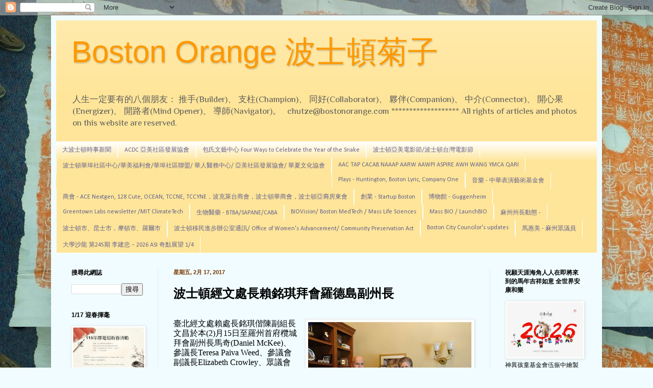

--- FILE ---
content_type: text/html; charset=UTF-8
request_url: https://www.bostonorange.com/2017/02/blog-post_20.html
body_size: 37036
content:
<!DOCTYPE html>
<html class='v2' dir='ltr' xmlns='http://www.w3.org/1999/xhtml' xmlns:b='http://www.google.com/2005/gml/b' xmlns:data='http://www.google.com/2005/gml/data' xmlns:expr='http://www.google.com/2005/gml/expr'>
<head>
<link href='https://www.blogger.com/static/v1/widgets/335934321-css_bundle_v2.css' rel='stylesheet' type='text/css'/>
<meta content='width=1100' name='viewport'/>
<meta content='text/html; charset=UTF-8' http-equiv='Content-Type'/>
<meta content='blogger' name='generator'/>
<link href='https://www.bostonorange.com/favicon.ico' rel='icon' type='image/x-icon'/>
<link href='https://www.bostonorange.com/2017/02/blog-post_20.html' rel='canonical'/>
<link rel="alternate" type="application/atom+xml" title="Boston Orange  波士頓菊子 - Atom" href="https://www.bostonorange.com/feeds/posts/default" />
<link rel="alternate" type="application/rss+xml" title="Boston Orange  波士頓菊子 - RSS" href="https://www.bostonorange.com/feeds/posts/default?alt=rss" />
<link rel="service.post" type="application/atom+xml" title="Boston Orange  波士頓菊子 - Atom" href="https://www.blogger.com/feeds/11237177/posts/default" />

<link rel="alternate" type="application/atom+xml" title="Boston Orange  波士頓菊子 - Atom" href="https://www.bostonorange.com/feeds/8073722463959373507/comments/default" />
<!--Can't find substitution for tag [blog.ieCssRetrofitLinks]-->
<link href='https://blogger.googleusercontent.com/img/b/R29vZ2xl/AVvXsEhMj12wMI-239agIZYcVMignNiFk0qKOfcTqZXvHK27dNr7ySMiQIYt3LkSJHyKh7XbttlDBwRFIHnNroHfCBwuVbjuqBPLU4whx5ThcwqB5-fgtdhteCf6Jod364XSatQTq2Pp/s320/DSC01882.JPG' rel='image_src'/>
<meta content='https://www.bostonorange.com/2017/02/blog-post_20.html' property='og:url'/>
<meta content='波士頓經文處長賴銘琪拜會羅德島副州長' property='og:title'/>
<meta content='大波士頓內與華人有關的人事物，創新，創業，科技，公益，環保，清潔能源' property='og:description'/>
<meta content='https://blogger.googleusercontent.com/img/b/R29vZ2xl/AVvXsEhMj12wMI-239agIZYcVMignNiFk0qKOfcTqZXvHK27dNr7ySMiQIYt3LkSJHyKh7XbttlDBwRFIHnNroHfCBwuVbjuqBPLU4whx5ThcwqB5-fgtdhteCf6Jod364XSatQTq2Pp/w1200-h630-p-k-no-nu/DSC01882.JPG' property='og:image'/>
<title>Boston Orange  波士頓菊子: 波士頓經文處長賴銘琪拜會羅德島副州長</title>
<style type='text/css'>@font-face{font-family:'Calibri';font-style:normal;font-weight:400;font-display:swap;src:url(//fonts.gstatic.com/l/font?kit=J7afnpV-BGlaFfdAhLEY67FIEjg&skey=a1029226f80653a8&v=v15)format('woff2');unicode-range:U+0000-00FF,U+0131,U+0152-0153,U+02BB-02BC,U+02C6,U+02DA,U+02DC,U+0304,U+0308,U+0329,U+2000-206F,U+20AC,U+2122,U+2191,U+2193,U+2212,U+2215,U+FEFF,U+FFFD;}@font-face{font-family:'Luckiest Guy';font-style:normal;font-weight:400;font-display:swap;src:url(//fonts.gstatic.com/s/luckiestguy/v25/_gP_1RrxsjcxVyin9l9n_j2hQ952ijl7aSqP.woff2)format('woff2');unicode-range:U+0100-02BA,U+02BD-02C5,U+02C7-02CC,U+02CE-02D7,U+02DD-02FF,U+0304,U+0308,U+0329,U+1D00-1DBF,U+1E00-1E9F,U+1EF2-1EFF,U+2020,U+20A0-20AB,U+20AD-20C0,U+2113,U+2C60-2C7F,U+A720-A7FF;}@font-face{font-family:'Luckiest Guy';font-style:normal;font-weight:400;font-display:swap;src:url(//fonts.gstatic.com/s/luckiestguy/v25/_gP_1RrxsjcxVyin9l9n_j2hTd52ijl7aQ.woff2)format('woff2');unicode-range:U+0000-00FF,U+0131,U+0152-0153,U+02BB-02BC,U+02C6,U+02DA,U+02DC,U+0304,U+0308,U+0329,U+2000-206F,U+20AC,U+2122,U+2191,U+2193,U+2212,U+2215,U+FEFF,U+FFFD;}@font-face{font-family:'Philosopher';font-style:normal;font-weight:400;font-display:swap;src:url(//fonts.gstatic.com/s/philosopher/v21/vEFV2_5QCwIS4_Dhez5jcWBjT0020NqfZ7c.woff2)format('woff2');unicode-range:U+0460-052F,U+1C80-1C8A,U+20B4,U+2DE0-2DFF,U+A640-A69F,U+FE2E-FE2F;}@font-face{font-family:'Philosopher';font-style:normal;font-weight:400;font-display:swap;src:url(//fonts.gstatic.com/s/philosopher/v21/vEFV2_5QCwIS4_Dhez5jcWBqT0020NqfZ7c.woff2)format('woff2');unicode-range:U+0301,U+0400-045F,U+0490-0491,U+04B0-04B1,U+2116;}@font-face{font-family:'Philosopher';font-style:normal;font-weight:400;font-display:swap;src:url(//fonts.gstatic.com/s/philosopher/v21/vEFV2_5QCwIS4_Dhez5jcWBhT0020NqfZ7c.woff2)format('woff2');unicode-range:U+0102-0103,U+0110-0111,U+0128-0129,U+0168-0169,U+01A0-01A1,U+01AF-01B0,U+0300-0301,U+0303-0304,U+0308-0309,U+0323,U+0329,U+1EA0-1EF9,U+20AB;}@font-face{font-family:'Philosopher';font-style:normal;font-weight:400;font-display:swap;src:url(//fonts.gstatic.com/s/philosopher/v21/vEFV2_5QCwIS4_Dhez5jcWBgT0020NqfZ7c.woff2)format('woff2');unicode-range:U+0100-02BA,U+02BD-02C5,U+02C7-02CC,U+02CE-02D7,U+02DD-02FF,U+0304,U+0308,U+0329,U+1D00-1DBF,U+1E00-1E9F,U+1EF2-1EFF,U+2020,U+20A0-20AB,U+20AD-20C0,U+2113,U+2C60-2C7F,U+A720-A7FF;}@font-face{font-family:'Philosopher';font-style:normal;font-weight:400;font-display:swap;src:url(//fonts.gstatic.com/s/philosopher/v21/vEFV2_5QCwIS4_Dhez5jcWBuT0020Nqf.woff2)format('woff2');unicode-range:U+0000-00FF,U+0131,U+0152-0153,U+02BB-02BC,U+02C6,U+02DA,U+02DC,U+0304,U+0308,U+0329,U+2000-206F,U+20AC,U+2122,U+2191,U+2193,U+2212,U+2215,U+FEFF,U+FFFD;}</style>
<style id='page-skin-1' type='text/css'><!--
/*
-----------------------------------------------
Blogger Template Style
Name:     Simple
Designer: Blogger
URL:      www.blogger.com
----------------------------------------------- */
/* Content
----------------------------------------------- */
body {
font: normal normal 12px Philosopher;
color: #000000;
background: #f0fcff url(//3.bp.blogspot.com/-pSe6wi8fYyA/U-mZEVLy1bI/AAAAAAAAkJ4/ZiPtmlTUY9Q/s0/P1620734%2Bcopy.JPG) repeat scroll top left;
padding: 0 40px 40px 40px;
}
html body .region-inner {
min-width: 0;
max-width: 100%;
width: auto;
}
h2 {
font-size: 22px;
}
a:link {
text-decoration:none;
color: #ff9900;
}
a:visited {
text-decoration:none;
color: #0000ff;
}
a:hover {
text-decoration:underline;
color: #00ff00;
}
.body-fauxcolumn-outer .fauxcolumn-inner {
background: transparent none repeat scroll top left;
_background-image: none;
}
.body-fauxcolumn-outer .cap-top {
position: absolute;
z-index: 1;
height: 400px;
width: 100%;
}
.body-fauxcolumn-outer .cap-top .cap-left {
width: 100%;
background: transparent none repeat-x scroll top left;
_background-image: none;
}
.content-outer {
-moz-box-shadow: 0 0 40px rgba(0, 0, 0, .15);
-webkit-box-shadow: 0 0 5px rgba(0, 0, 0, .15);
-goog-ms-box-shadow: 0 0 10px #333333;
box-shadow: 0 0 40px rgba(0, 0, 0, .15);
margin-bottom: 1px;
}
.content-inner {
padding: 10px 10px;
}
.content-inner {
background-color: #f0fcff;
}
/* Header
----------------------------------------------- */
.header-outer {
background: #ffe599 url(//www.blogblog.com/1kt/simple/gradients_light.png) repeat-x scroll 0 -400px;
_background-image: none;
}
.Header h1 {
font: normal normal 60px Impact, sans-serif;
color: #ff9900;
text-shadow: 1px 2px 3px rgba(0, 0, 0, .2);
}
.Header h1 a {
color: #ff9900;
}
.Header .description {
font-size: 140%;
color: #5d5d5c;
}
.header-inner .Header .titlewrapper {
padding: 22px 30px;
}
.header-inner .Header .descriptionwrapper {
padding: 0 30px;
}
/* Tabs
----------------------------------------------- */
.tabs-inner .section:first-child {
border-top: 0 solid #ffffff;
}
.tabs-inner .section:first-child ul {
margin-top: -0;
border-top: 0 solid #ffffff;
border-left: 0 solid #ffffff;
border-right: 0 solid #ffffff;
}
.tabs-inner .widget ul {
background: #ffe599 url(https://resources.blogblog.com/blogblog/data/1kt/simple/gradients_light.png) repeat-x scroll 0 -800px;
_background-image: none;
border-bottom: 1px solid #ffffff;
margin-top: 0;
margin-left: -30px;
margin-right: -30px;
}
.tabs-inner .widget li a {
display: inline-block;
padding: .6em 1em;
font: normal normal 12px Calibri;
color: #616190;
border-left: 1px solid #f0fcff;
border-right: 1px solid #ffffff;
}
.tabs-inner .widget li:first-child a {
border-left: none;
}
.tabs-inner .widget li.selected a, .tabs-inner .widget li a:hover {
color: #000000;
background-color: #fff2cc;
text-decoration: none;
}
/* Columns
----------------------------------------------- */
.main-outer {
border-top: 0 solid #ebebeb;
}
.fauxcolumn-left-outer .fauxcolumn-inner {
border-right: 1px solid #ebebeb;
}
.fauxcolumn-right-outer .fauxcolumn-inner {
border-left: 1px solid #ebebeb;
}
/* Headings
----------------------------------------------- */
div.widget > h2,
div.widget h2.title {
margin: 0 0 1em 0;
font: normal bold 12px Arial, Tahoma, Helvetica, FreeSans, sans-serif;
color: #000000;
}
/* Widgets
----------------------------------------------- */
.widget .zippy {
color: #939393;
text-shadow: 2px 2px 1px rgba(0, 0, 0, .1);
}
.widget .popular-posts ul {
list-style: none;
}
/* Posts
----------------------------------------------- */
h2.date-header {
font: normal bold 11px Arial, Tahoma, Helvetica, FreeSans, sans-serif;
}
.date-header span {
background-color: transparent;
color: #793700;
padding: inherit;
letter-spacing: inherit;
margin: inherit;
}
.main-inner {
padding-top: 30px;
padding-bottom: 30px;
}
.main-inner .column-center-inner {
padding: 0 15px;
}
.main-inner .column-center-inner .section {
margin: 0 15px;
}
.post {
margin: 0 0 25px 0;
}
h3.post-title, .comments h4 {
font: normal bold 24px Luckiest Guy;
margin: .75em 0 0;
}
.post-body {
font-size: 110%;
line-height: 1.4;
position: relative;
}
.post-body img, .post-body .tr-caption-container, .Profile img, .Image img,
.BlogList .item-thumbnail img {
padding: 2px;
background: #ffffff;
border: 1px solid #ebebeb;
-moz-box-shadow: 1px 1px 5px rgba(0, 0, 0, .1);
-webkit-box-shadow: 1px 1px 5px rgba(0, 0, 0, .1);
box-shadow: 1px 1px 5px rgba(0, 0, 0, .1);
}
.post-body img, .post-body .tr-caption-container {
padding: 5px;
}
.post-body .tr-caption-container {
color: #222222;
}
.post-body .tr-caption-container img {
padding: 0;
background: transparent;
border: none;
-moz-box-shadow: 0 0 0 rgba(0, 0, 0, .1);
-webkit-box-shadow: 0 0 0 rgba(0, 0, 0, .1);
box-shadow: 0 0 0 rgba(0, 0, 0, .1);
}
.post-header {
margin: 0 0 1.5em;
line-height: 1.6;
font-size: 90%;
}
.post-footer {
margin: 20px -2px 0;
padding: 5px 10px;
color: #595959;
background-color: #f7f7f7;
border-bottom: 1px solid #ebebeb;
line-height: 1.6;
font-size: 90%;
}
#comments .comment-author {
padding-top: 1.5em;
border-top: 1px solid #ebebeb;
background-position: 0 1.5em;
}
#comments .comment-author:first-child {
padding-top: 0;
border-top: none;
}
.avatar-image-container {
margin: .2em 0 0;
}
#comments .avatar-image-container img {
border: 1px solid #ebebeb;
}
/* Comments
----------------------------------------------- */
.comments .comments-content .icon.blog-author {
background-repeat: no-repeat;
background-image: url([data-uri]);
}
.comments .comments-content .loadmore a {
border-top: 1px solid #939393;
border-bottom: 1px solid #939393;
}
.comments .comment-thread.inline-thread {
background-color: #f7f7f7;
}
.comments .continue {
border-top: 2px solid #939393;
}
/* Accents
---------------------------------------------- */
.section-columns td.columns-cell {
border-left: 1px solid #ebebeb;
}
.blog-pager {
background: transparent none no-repeat scroll top center;
}
.blog-pager-older-link, .home-link,
.blog-pager-newer-link {
background-color: #f0fcff;
padding: 5px;
}
.footer-outer {
border-top: 0 dashed #bbbbbb;
}
/* Mobile
----------------------------------------------- */
body.mobile  {
background-size: auto;
}
.mobile .body-fauxcolumn-outer {
background: transparent none repeat scroll top left;
}
.mobile .body-fauxcolumn-outer .cap-top {
background-size: 100% auto;
}
.mobile .content-outer {
-webkit-box-shadow: 0 0 3px rgba(0, 0, 0, .15);
box-shadow: 0 0 3px rgba(0, 0, 0, .15);
}
.mobile .tabs-inner .widget ul {
margin-left: 0;
margin-right: 0;
}
.mobile .post {
margin: 0;
}
.mobile .main-inner .column-center-inner .section {
margin: 0;
}
.mobile .date-header span {
padding: 0.1em 10px;
margin: 0 -10px;
}
.mobile h3.post-title {
margin: 0;
}
.mobile .blog-pager {
background: transparent none no-repeat scroll top center;
}
.mobile .footer-outer {
border-top: none;
}
.mobile .main-inner, .mobile .footer-inner {
background-color: #f0fcff;
}
.mobile-index-contents {
color: #000000;
}
.mobile-link-button {
background-color: #ff9900;
}
.mobile-link-button a:link, .mobile-link-button a:visited {
color: #ffffff;
}
.mobile .tabs-inner .section:first-child {
border-top: none;
}
.mobile .tabs-inner .PageList .widget-content {
background-color: #fff2cc;
color: #000000;
border-top: 1px solid #ffffff;
border-bottom: 1px solid #ffffff;
}
.mobile .tabs-inner .PageList .widget-content .pagelist-arrow {
border-left: 1px solid #ffffff;
}

--></style>
<style id='template-skin-1' type='text/css'><!--
body {
min-width: 1080px;
}
.content-outer, .content-fauxcolumn-outer, .region-inner {
min-width: 1080px;
max-width: 1080px;
_width: 1080px;
}
.main-inner .columns {
padding-left: 200px;
padding-right: 210px;
}
.main-inner .fauxcolumn-center-outer {
left: 200px;
right: 210px;
/* IE6 does not respect left and right together */
_width: expression(this.parentNode.offsetWidth -
parseInt("200px") -
parseInt("210px") + 'px');
}
.main-inner .fauxcolumn-left-outer {
width: 200px;
}
.main-inner .fauxcolumn-right-outer {
width: 210px;
}
.main-inner .column-left-outer {
width: 200px;
right: 100%;
margin-left: -200px;
}
.main-inner .column-right-outer {
width: 210px;
margin-right: -210px;
}
#layout {
min-width: 0;
}
#layout .content-outer {
min-width: 0;
width: 800px;
}
#layout .region-inner {
min-width: 0;
width: auto;
}
body#layout div.add_widget {
padding: 8px;
}
body#layout div.add_widget a {
margin-left: 32px;
}
--></style>
<style>
    body {background-image:url(\/\/3.bp.blogspot.com\/-pSe6wi8fYyA\/U-mZEVLy1bI\/AAAAAAAAkJ4\/ZiPtmlTUY9Q\/s0\/P1620734%2Bcopy.JPG);}
    
@media (max-width: 200px) { body {background-image:url(\/\/3.bp.blogspot.com\/-pSe6wi8fYyA\/U-mZEVLy1bI\/AAAAAAAAkJ4\/ZiPtmlTUY9Q\/w200\/P1620734%2Bcopy.JPG);}}
@media (max-width: 400px) and (min-width: 201px) { body {background-image:url(\/\/3.bp.blogspot.com\/-pSe6wi8fYyA\/U-mZEVLy1bI\/AAAAAAAAkJ4\/ZiPtmlTUY9Q\/w400\/P1620734%2Bcopy.JPG);}}
@media (max-width: 800px) and (min-width: 401px) { body {background-image:url(\/\/3.bp.blogspot.com\/-pSe6wi8fYyA\/U-mZEVLy1bI\/AAAAAAAAkJ4\/ZiPtmlTUY9Q\/w800\/P1620734%2Bcopy.JPG);}}
@media (max-width: 1200px) and (min-width: 801px) { body {background-image:url(\/\/3.bp.blogspot.com\/-pSe6wi8fYyA\/U-mZEVLy1bI\/AAAAAAAAkJ4\/ZiPtmlTUY9Q\/w1200\/P1620734%2Bcopy.JPG);}}
/* Last tag covers anything over one higher than the previous max-size cap. */
@media (min-width: 1201px) { body {background-image:url(\/\/3.bp.blogspot.com\/-pSe6wi8fYyA\/U-mZEVLy1bI\/AAAAAAAAkJ4\/ZiPtmlTUY9Q\/w1600\/P1620734%2Bcopy.JPG);}}
  </style>
<script type='text/javascript'>
        (function(i,s,o,g,r,a,m){i['GoogleAnalyticsObject']=r;i[r]=i[r]||function(){
        (i[r].q=i[r].q||[]).push(arguments)},i[r].l=1*new Date();a=s.createElement(o),
        m=s.getElementsByTagName(o)[0];a.async=1;a.src=g;m.parentNode.insertBefore(a,m)
        })(window,document,'script','https://www.google-analytics.com/analytics.js','ga');
        ga('create', 'UA-7226981-1', 'auto', 'blogger');
        ga('blogger.send', 'pageview');
      </script>
<link href='https://www.blogger.com/dyn-css/authorization.css?targetBlogID=11237177&amp;zx=1aa99876-284d-4d2a-87be-8e7b9c2a77c5' media='none' onload='if(media!=&#39;all&#39;)media=&#39;all&#39;' rel='stylesheet'/><noscript><link href='https://www.blogger.com/dyn-css/authorization.css?targetBlogID=11237177&amp;zx=1aa99876-284d-4d2a-87be-8e7b9c2a77c5' rel='stylesheet'/></noscript>
<meta name='google-adsense-platform-account' content='ca-host-pub-1556223355139109'/>
<meta name='google-adsense-platform-domain' content='blogspot.com'/>

<!-- data-ad-client=ca-pub-2557304208128659 -->

<link rel="stylesheet" href="https://fonts.googleapis.com/css2?display=swap&family=Aubrey&family=Peddana&family=Maiden+Orange&family=Petrona"></head>
<script async='async' src='//pagead2.googlesyndication.com/pagead/js/adsbygoogle.js'></script>
<script>
  (adsbygoogle = window.adsbygoogle || []).push({
    google_ad_client: "ca-pub-2557304208128659",
    enable_page_level_ads: true
  });
</script>
<body class='loading variant-bold'>
<div class='navbar section' id='navbar' name='Navbar'><div class='widget Navbar' data-version='1' id='Navbar1'><script type="text/javascript">
    function setAttributeOnload(object, attribute, val) {
      if(window.addEventListener) {
        window.addEventListener('load',
          function(){ object[attribute] = val; }, false);
      } else {
        window.attachEvent('onload', function(){ object[attribute] = val; });
      }
    }
  </script>
<div id="navbar-iframe-container"></div>
<script type="text/javascript" src="https://apis.google.com/js/platform.js"></script>
<script type="text/javascript">
      gapi.load("gapi.iframes:gapi.iframes.style.bubble", function() {
        if (gapi.iframes && gapi.iframes.getContext) {
          gapi.iframes.getContext().openChild({
              url: 'https://www.blogger.com/navbar/11237177?po\x3d8073722463959373507\x26origin\x3dhttps://www.bostonorange.com',
              where: document.getElementById("navbar-iframe-container"),
              id: "navbar-iframe"
          });
        }
      });
    </script><script type="text/javascript">
(function() {
var script = document.createElement('script');
script.type = 'text/javascript';
script.src = '//pagead2.googlesyndication.com/pagead/js/google_top_exp.js';
var head = document.getElementsByTagName('head')[0];
if (head) {
head.appendChild(script);
}})();
</script>
</div></div>
<div class='body-fauxcolumns'>
<div class='fauxcolumn-outer body-fauxcolumn-outer'>
<div class='cap-top'>
<div class='cap-left'></div>
<div class='cap-right'></div>
</div>
<div class='fauxborder-left'>
<div class='fauxborder-right'></div>
<div class='fauxcolumn-inner'>
</div>
</div>
<div class='cap-bottom'>
<div class='cap-left'></div>
<div class='cap-right'></div>
</div>
</div>
</div>
<div class='content'>
<div class='content-fauxcolumns'>
<div class='fauxcolumn-outer content-fauxcolumn-outer'>
<div class='cap-top'>
<div class='cap-left'></div>
<div class='cap-right'></div>
</div>
<div class='fauxborder-left'>
<div class='fauxborder-right'></div>
<div class='fauxcolumn-inner'>
</div>
</div>
<div class='cap-bottom'>
<div class='cap-left'></div>
<div class='cap-right'></div>
</div>
</div>
</div>
<div class='content-outer'>
<div class='content-cap-top cap-top'>
<div class='cap-left'></div>
<div class='cap-right'></div>
</div>
<div class='fauxborder-left content-fauxborder-left'>
<div class='fauxborder-right content-fauxborder-right'></div>
<div class='content-inner'>
<header>
<div class='header-outer'>
<div class='header-cap-top cap-top'>
<div class='cap-left'></div>
<div class='cap-right'></div>
</div>
<div class='fauxborder-left header-fauxborder-left'>
<div class='fauxborder-right header-fauxborder-right'></div>
<div class='region-inner header-inner'>
<div class='header section' id='header' name='標題'><div class='widget Header' data-version='1' id='Header1'>
<div id='header-inner'>
<div class='titlewrapper'>
<h1 class='title'>
<a href='https://www.bostonorange.com/'>
Boston Orange  波士頓菊子
</a>
</h1>
</div>
<div class='descriptionwrapper'>
<p class='description'><span>人生一定要有的八個朋友&#65306;
推手(Builder)&#12289;
支柱(Champion)&#12289;
同好(Collaborator)&#12289;
夥伴(Companion)&#12289;
中介(Connector)&#12289;
開心果(Energizer)&#12289;
開路者(Mind Opener)&#12289;
導師(Navigator)&#12290; &#160;  

chutze@bostonorange.com  
*******************
All rights of articles and photos on this website are reserved.</span></p>
</div>
</div>
</div></div>
</div>
</div>
<div class='header-cap-bottom cap-bottom'>
<div class='cap-left'></div>
<div class='cap-right'></div>
</div>
</div>
</header>
<div class='tabs-outer'>
<div class='tabs-cap-top cap-top'>
<div class='cap-left'></div>
<div class='cap-right'></div>
</div>
<div class='fauxborder-left tabs-fauxborder-left'>
<div class='fauxborder-right tabs-fauxborder-right'></div>
<div class='region-inner tabs-inner'>
<div class='tabs section' id='crosscol' name='跨欄位'><div class='widget PageList' data-version='1' id='PageList1'>
<h2>網頁</h2>
<div class='widget-content'>
<ul>
<li>
<a href='https://www.bostonorange.com/'>大波士頓時事新聞</a>
</li>
<li>
<a href='https://www.bostonorange.com/p/acdc.html'>ACDC 亞美社區發展協會 </a>
</li>
<li>
<a href='https://www.bostonorange.com/p/2024.html'>包氏文藝中心  Four Ways to Celebrate the Year of the Snake</a>
</li>
<li>
<a href='https://www.bostonorange.com/p/1127-be-water-80.html'>波士頓亞美電影節/波士頓台灣電影節</a>
</li>
<li>
<a href='https://bostonorange.blogspot.com/p/blog-page_19.html'>波士頓華埠社區中心/華美福利會/華埠社區聯盟/ 華人醫務中心/ 亞美社區發展協會/ 華夏文化協會</a>
</li>
<li>
<a href='https://bostonorange.blogspot.com/p/free-fun-fridays.html'>AAC TAP CACAB NAAAP AARW AAWPI ASPIRE AWH WANG YMCA QARI</a>
</li>
<li>
<a href='http://bostonorange.blogspot.com/p/blog-page_42.html'>Plays - Huntington, Boston Lyric, Company One</a>
</li>
<li>
<a href='https://www.bostonorange.com/p/professional-development-committee.html'>音樂 - 中華表演藝術基金會 </a>
</li>
<li>
<a href='https://www.bostonorange.com/p/conference-in-honor-of-roderick_29.html'>商會 - ACE Nextgen, 128 Cute, OCEAN, TCCNE, TCCYNE&#65292;波克萊台商會&#65292;波士頓華商會&#65292;波士頓亞裔房東會</a>
</li>
<li>
<a href='https://www.bostonorange.com/p/boston-ma-geostellar-award-winning.html'>創業 - Startup Boston</a>
</li>
<li>
<a href='https://bostonorange.blogspot.com/p/for-immediate-release-contact-ami.html'>博物館 - Guggenheim</a>
</li>
<li>
<a href='https://www.bostonorange.com/p/greentown-labs-newsletter.html'>Greentown Labs newsletter /MIT ClimateTech</a>
</li>
<li>
<a href='https://www.bostonorange.com/p/ruru.html'>生物醫藥 - BTBA/SAPANE/CABA</a>
</li>
<li>
<a href='https://bostonorange.blogspot.com/p/dear-media-friends-of-tyccne-reflecting.html'>BIOVision/ Boston MedTech / Mass Life Sciences</a>
</li>
<li>
<a href='https://www.bostonorange.com/p/bio-2018.html'>Mass BIO / LaunchBIO</a>
</li>
<li>
<a href='http://bostonorange.blogspot.com/p/aapi-corner-office-forum-series.html'>麻州州長動態  -  </a>
</li>
<li>
<a href='https://www.bostonorange.com/p/issue-number-313-july-17-2015-from.html'>波士頓市&#12289;昆士市&#65292;摩頓市&#12289;羅爾市</a>
</li>
<li>
<a href='https://www.bostonorange.com/p/blog-page_8.html'>波士頓移民進步辦公室通訊/ Office of Women's Advancement/ Community Preservation Act</a>
</li>
<li>
<a href='https://www.bostonorange.com/p/boston-city-councilors-updates-ed-flynn.html'>Boston City Councilor's updates </a>
</li>
<li>
<a href='https://www.bostonorange.com/p/blog-page_68.html'>馬惠美 - 麻州眾議員 </a>
</li>
<li>
<a href='https://www.bostonorange.com/p/2018-03-06-2018310-3-5pm-1709-cambridge.html'>大學沙龍  第245期    李建忠&#65293;2026 ASI 奇點展望 1/4</a>
</li>
</ul>
<div class='clear'></div>
</div>
</div></div>
<div class='tabs no-items section' id='crosscol-overflow' name='Cross-Column 2'></div>
</div>
</div>
<div class='tabs-cap-bottom cap-bottom'>
<div class='cap-left'></div>
<div class='cap-right'></div>
</div>
</div>
<div class='main-outer'>
<div class='main-cap-top cap-top'>
<div class='cap-left'></div>
<div class='cap-right'></div>
</div>
<div class='fauxborder-left main-fauxborder-left'>
<div class='fauxborder-right main-fauxborder-right'></div>
<div class='region-inner main-inner'>
<div class='columns fauxcolumns'>
<div class='fauxcolumn-outer fauxcolumn-center-outer'>
<div class='cap-top'>
<div class='cap-left'></div>
<div class='cap-right'></div>
</div>
<div class='fauxborder-left'>
<div class='fauxborder-right'></div>
<div class='fauxcolumn-inner'>
</div>
</div>
<div class='cap-bottom'>
<div class='cap-left'></div>
<div class='cap-right'></div>
</div>
</div>
<div class='fauxcolumn-outer fauxcolumn-left-outer'>
<div class='cap-top'>
<div class='cap-left'></div>
<div class='cap-right'></div>
</div>
<div class='fauxborder-left'>
<div class='fauxborder-right'></div>
<div class='fauxcolumn-inner'>
</div>
</div>
<div class='cap-bottom'>
<div class='cap-left'></div>
<div class='cap-right'></div>
</div>
</div>
<div class='fauxcolumn-outer fauxcolumn-right-outer'>
<div class='cap-top'>
<div class='cap-left'></div>
<div class='cap-right'></div>
</div>
<div class='fauxborder-left'>
<div class='fauxborder-right'></div>
<div class='fauxcolumn-inner'>
</div>
</div>
<div class='cap-bottom'>
<div class='cap-left'></div>
<div class='cap-right'></div>
</div>
</div>
<!-- corrects IE6 width calculation -->
<div class='columns-inner'>
<div class='column-center-outer'>
<div class='column-center-inner'>
<div class='main section' id='main' name='主機'><div class='widget Blog' data-version='1' id='Blog1'>
<div class='blog-posts hfeed'>

          <div class="date-outer">
        
<h2 class='date-header'><span>星期五, 2月 17, 2017</span></h2>

          <div class="date-posts">
        
<div class='post-outer'>
<div class='post hentry uncustomized-post-template' itemprop='blogPost' itemscope='itemscope' itemtype='http://schema.org/BlogPosting'>
<meta content='https://blogger.googleusercontent.com/img/b/R29vZ2xl/AVvXsEhMj12wMI-239agIZYcVMignNiFk0qKOfcTqZXvHK27dNr7ySMiQIYt3LkSJHyKh7XbttlDBwRFIHnNroHfCBwuVbjuqBPLU4whx5ThcwqB5-fgtdhteCf6Jod364XSatQTq2Pp/s320/DSC01882.JPG' itemprop='image_url'/>
<meta content='11237177' itemprop='blogId'/>
<meta content='8073722463959373507' itemprop='postId'/>
<a name='8073722463959373507'></a>
<h3 class='post-title entry-title' itemprop='name'>
波士頓經文處長賴銘琪拜會羅德島副州長
</h3>
<div class='post-header'>
<div class='post-header-line-1'></div>
</div>
<div class='post-body entry-content' id='post-body-8073722463959373507' itemprop='description articleBody'>


<br />
<table align="center" cellpadding="0" cellspacing="0" class="tr-caption-container" style="float: right; margin-left: 1em; text-align: right;"><tbody>
<tr><td style="text-align: center;"><a href="https://blogger.googleusercontent.com/img/b/R29vZ2xl/AVvXsEhMj12wMI-239agIZYcVMignNiFk0qKOfcTqZXvHK27dNr7ySMiQIYt3LkSJHyKh7XbttlDBwRFIHnNroHfCBwuVbjuqBPLU4whx5ThcwqB5-fgtdhteCf6Jod364XSatQTq2Pp/s1600/DSC01882.JPG" imageanchor="1" style="clear: right; margin-bottom: 1em; margin-left: auto; margin-right: auto;"><img border="0" height="240" src="https://blogger.googleusercontent.com/img/b/R29vZ2xl/AVvXsEhMj12wMI-239agIZYcVMignNiFk0qKOfcTqZXvHK27dNr7ySMiQIYt3LkSJHyKh7XbttlDBwRFIHnNroHfCBwuVbjuqBPLU4whx5ThcwqB5-fgtdhteCf6Jod364XSatQTq2Pp/s320/DSC01882.JPG" width="320" /></a></td></tr>
<tr><td class="tr-caption" style="text-align: center;">

<div style="margin: 0px;">
<span lang="ZH-CN" style="font-family: DengXian; margin: 0px;"><span style="font-size: x-small;">經文處處長賴銘琪</span></span><span style="margin: 0px;"><span style="font-family: calibri; font-size: x-small;">(</span></span><span lang="ZH-CN" style="font-family: DengXian; margin: 0px;"><span style="font-size: x-small;">中</span></span><span style="margin: 0px;"><span style="font-family: calibri; font-size: x-small;">)</span></span><span lang="ZH-CN" style="font-family: DengXian; margin: 0px;"><span style="font-size: x-small;">與</span></span><span lang="ZH-TW" style="font-family: &quot;PMingLiU&quot;,serif; margin: 0px;"><span style="font-size: x-small;">羅德島州副州長馬奇</span></span><span style="margin: 0px;"><span style="font-family: calibri; font-size: x-small;">(</span></span><span lang="ZH-CN" style="font-family: DengXian; margin: 0px;"><span style="font-size: x-small;">右</span></span><span style="margin: 0px;"><span style="font-family: calibri; font-size: x-small;">)</span></span><span lang="ZH-CN" style="font-family: DengXian; margin: 0px;"><span style="font-size: x-small;">&#65292;</span></span></div>
<div style="margin: 0px;">
<span lang="ZH-CN" style="font-family: DengXian; margin: 0px;"></span><span lang="ZH-TW" style="font-family: &quot;PMingLiU&quot;,serif; margin: 0px;"><span style="font-size: x-small;">副州長</span></span><span lang="ZH-TW" style="font-family: &quot;PMingLiU&quot;,serif; margin: 0px;"><span style="font-size: x-small;">幕僚長</span></span><span style="margin: 0px;"><span style="font-family: calibri; font-size: x-small;">Anthony Silva(</span></span><span lang="ZH-CN" style="font-family: DengXian; margin: 0px;"><span style="font-size: x-small;">左</span></span><span style="margin: 0px;"><span style="font-family: calibri; font-size: x-small;">)</span></span><span lang="ZH-CN" style="font-family: DengXian; margin: 0px;"><span style="font-size: x-small;">&#12290;</span></span></div>
</td></tr>
</tbody></table>
<div style="margin: 0px 0px 11px;">
<span lang="ZH-CN" style="font-family: &quot;PMingLiU&quot;,serif; font-size: 12pt; line-height: 107%; margin: 0px;">臺北經文處賴處長銘琪偕陳副組長文昌於本</span><span style="font-family: &quot;PMingLiU&quot;,serif; font-size: 12pt; line-height: 107%; margin: 0px;">(2)<span lang="ZH-CN" style="margin: 0px;">月</span>15<span lang="ZH-CN" style="margin: 0px;">日至羅州首府欖城拜會副州長馬奇</span>(Daniel McKee)<span lang="ZH-CN" style="margin: 0px;">&#12289;參議長</span>Teresa
Paiva Weed<span lang="ZH-CN" style="margin: 0px;">&#12289;參議會副議長</span>Elizabeth Crowley<span lang="ZH-CN" style="margin: 0px;">&#12289;眾議會副議長</span>Brian
Kennedy<span lang="ZH-CN" style="margin: 0px;">等相關政要&#65292;就如何加強臺羅雙邊經貿&#12289;教育及文化等關係廣泛交換意見&#12290;</span></span></div>
<br />
<div style="margin: 0px 0px 11px;">
<span lang="ZH-CN" style="font-family: &quot;PMingLiU&quot;,serif; font-size: 12pt; line-height: 107%; margin: 0px;">賴處長於拜會中指出中華民國與美國及羅州各項關係悠久密切&#65292;臺灣與美國互免簽證&#65292;臺灣且為全球第</span><span style="font-family: &quot;PMingLiU&quot;,serif; font-size: 12pt; line-height: 107%; margin: 0px;">20<span lang="ZH-CN" style="margin: 0px;">大貿易國&#65292;為羅州在亞洲之第二大出口市場&#65292;經濟實力可觀&#12290;馬奇副州長等政要亦皆肯定經文處在促進雙邊經貿成長&#65292;推動文化及教育交流之成就&#65292;並就如何協助羅州中小企業發展及雙方文化教育交流等議題進行討論&#12290;</span></span></div>
<br />
<div style="margin: 0px 0px 11px;">
<span lang="ZH-CN" style="font-family: &quot;PMingLiU&quot;,serif; font-size: 12pt; line-height: 107%; margin: 0px;">羅州眾議會日前甫通過友好決議案&#65292;重申該州與臺灣的友好關係&#65292;讚揚中華民國</span><span style="font-family: &quot;PMingLiU&quot;,serif; font-size: 12pt; line-height: 107%; margin: 0px;">2016<span lang="ZH-CN" style="margin: 0px;">年總統大選之民主成就&#65292;支持加強美國及羅州與臺灣之雙邊關係&#65292;並支持臺灣積極參與國際活動&#12290;</span></span></div>
<br />
<div style="margin: 0px 0px 11px;">
<span lang="ZH-CN" style="font-family: &quot;PMingLiU&quot;,serif; font-size: 12pt; line-height: 107%; margin: 0px;">臺灣與羅德島州關係密切&#65292;每年</span><span style="font-family: &quot;PMingLiU&quot;,serif; font-size: 12pt; line-height: 107%; margin: 0px;">9<span lang="ZH-CN" style="margin: 0px;">月在該州</span>Pawtucket<span lang="ZH-CN" style="margin: 0px;">市舉辦之龍舟賽暨臺灣日活動&#65292;每次均吸引逾萬人潮&#65292;為當地主流社會年席盛事之一&#12290;羅州</span>2016<span lang="ZH-CN" style="margin: 0px;">年</span>1-5<span lang="ZH-CN" style="margin: 0px;">月對臺出口金額約</span>700<span lang="ZH-CN" style="margin: 0px;">萬美元&#65292;主要輸臺產品包括機械產品&#12289;光學儀器&#12289;影音設備&#12289;運動設備及塑橡膠製品等&#12290;</span></span></div>
<br />
<div style='clear: both;'></div>
</div>
<div class='post-footer'>
<div class='post-footer-line post-footer-line-1'>
<span class='post-author vcard'>
Posted by
<span class='fn' itemprop='author' itemscope='itemscope' itemtype='http://schema.org/Person'>
<meta content='https://www.blogger.com/profile/04464772793846575444' itemprop='url'/>
<a class='g-profile' href='https://www.blogger.com/profile/04464772793846575444' rel='author' title='author profile'>
<span itemprop='name'>Boston Orange</span>
</a>
</span>
</span>
<span class='post-timestamp'>
at
<meta content='https://www.bostonorange.com/2017/02/blog-post_20.html' itemprop='url'/>
<a class='timestamp-link' href='https://www.bostonorange.com/2017/02/blog-post_20.html' rel='bookmark' title='permanent link'><abbr class='published' itemprop='datePublished' title='2017-02-17T05:35:00-05:00'>星期五, 2月 17, 2017</abbr></a>
</span>
<span class='post-comment-link'>
</span>
<span class='post-icons'>
<span class='item-action'>
<a href='https://www.blogger.com/email-post/11237177/8073722463959373507' title='透過電郵發送文章'>
<img alt='' class='icon-action' height='13' src='https://resources.blogblog.com/img/icon18_email.gif' width='18'/>
</a>
</span>
</span>
<div class='post-share-buttons goog-inline-block'>
<a class='goog-inline-block share-button sb-email' href='https://www.blogger.com/share-post.g?blogID=11237177&postID=8073722463959373507&target=email' target='_blank' title='以電郵發送這個'><span class='share-button-link-text'>以電郵發送這個</span></a><a class='goog-inline-block share-button sb-blog' href='https://www.blogger.com/share-post.g?blogID=11237177&postID=8073722463959373507&target=blog' onclick='window.open(this.href, "_blank", "height=270,width=475"); return false;' target='_blank' title='BlogThis！'><span class='share-button-link-text'>BlogThis&#65281;</span></a><a class='goog-inline-block share-button sb-twitter' href='https://www.blogger.com/share-post.g?blogID=11237177&postID=8073722463959373507&target=twitter' target='_blank' title='分享至 X'><span class='share-button-link-text'>分享至 X</span></a><a class='goog-inline-block share-button sb-facebook' href='https://www.blogger.com/share-post.g?blogID=11237177&postID=8073722463959373507&target=facebook' onclick='window.open(this.href, "_blank", "height=430,width=640"); return false;' target='_blank' title='分享至 Facebook'><span class='share-button-link-text'>分享至 Facebook</span></a><a class='goog-inline-block share-button sb-pinterest' href='https://www.blogger.com/share-post.g?blogID=11237177&postID=8073722463959373507&target=pinterest' target='_blank' title='分享至 Pinterest'><span class='share-button-link-text'>分享至 Pinterest</span></a>
</div>
</div>
<div class='post-footer-line post-footer-line-2'>
<span class='post-labels'>
</span>
</div>
<div class='post-footer-line post-footer-line-3'>
<span class='post-location'>
</span>
</div>
</div>
</div>
<div class='comments' id='comments'>
<a name='comments'></a>
<h4>沒有留言:</h4>
<div id='Blog1_comments-block-wrapper'>
<dl class='avatar-comment-indent' id='comments-block'>
</dl>
</div>
<p class='comment-footer'>
<div class='comment-form'>
<a name='comment-form'></a>
<h4 id='comment-post-message'>發佈留言</h4>
<p>
</p>
<a href='https://www.blogger.com/comment/frame/11237177?po=8073722463959373507&hl=zh-HK&saa=85391&origin=https://www.bostonorange.com' id='comment-editor-src'></a>
<iframe allowtransparency='true' class='blogger-iframe-colorize blogger-comment-from-post' frameborder='0' height='410px' id='comment-editor' name='comment-editor' src='' width='100%'></iframe>
<script src='https://www.blogger.com/static/v1/jsbin/2830521187-comment_from_post_iframe.js' type='text/javascript'></script>
<script type='text/javascript'>
      BLOG_CMT_createIframe('https://www.blogger.com/rpc_relay.html');
    </script>
</div>
</p>
</div>
</div>

        </div></div>
      
</div>
<div class='blog-pager' id='blog-pager'>
<span id='blog-pager-newer-link'>
<a class='blog-pager-newer-link' href='https://www.bostonorange.com/2017/02/390014.html' id='Blog1_blog-pager-newer-link' title='較新的文章'>較新的文章</a>
</span>
<span id='blog-pager-older-link'>
<a class='blog-pager-older-link' href='https://www.bostonorange.com/2017/02/217.html' id='Blog1_blog-pager-older-link' title='較舊的文章'>較舊的文章</a>
</span>
<a class='home-link' href='https://www.bostonorange.com/'>首頁</a>
</div>
<div class='clear'></div>
<div class='post-feeds'>
<div class='feed-links'>
訂閱&#65306;
<a class='feed-link' href='https://www.bostonorange.com/feeds/8073722463959373507/comments/default' target='_blank' type='application/atom+xml'>發佈留言 (Atom)</a>
</div>
</div>
</div></div>
</div>
</div>
<div class='column-left-outer'>
<div class='column-left-inner'>
<aside>
<div class='sidebar section' id='sidebar-left-1'><div class='widget BlogSearch' data-version='1' id='BlogSearch1'>
<h2 class='title'>搜尋此網誌</h2>
<div class='widget-content'>
<div id='BlogSearch1_form'>
<form action='https://www.bostonorange.com/search' class='gsc-search-box' target='_top'>
<table cellpadding='0' cellspacing='0' class='gsc-search-box'>
<tbody>
<tr>
<td class='gsc-input'>
<input autocomplete='off' class='gsc-input' name='q' size='10' title='search' type='text' value=''/>
</td>
<td class='gsc-search-button'>
<input class='gsc-search-button' title='search' type='submit' value='搜尋'/>
</td>
</tr>
</tbody>
</table>
</form>
</div>
</div>
<div class='clear'></div>
</div><div class='widget Image' data-version='1' id='Image8'>
<h2>1/17 迎春揮毫</h2>
<div class='widget-content'>
<img alt='1/17 迎春揮毫' height='108' id='Image8_img' src='https://blogger.googleusercontent.com/img/a/AVvXsEi7WyzXLlk0rRWtQzjqswmMwuGZwHlIjSTkkrrs9OEsGRh8QAYdyNCy9YP0vFVlyEZh4bR8_mC3m5A6noMpGaxe_FgiJteJCjv1lBsAsAq7Mq_WP6jg2rnIw_eHRfKeFYuKn2jKnk2E9QWeTfT_HSVQ1yXsBFSAg9UN5AJ_URhqddrJtO4_gykE=s192' width='192'/>
<br/>
<span class='caption'>115年揮毫迎新春活動 地點&#65306;波士頓華僑文教服務中心 (90 Lincoln St. Newton Highlands, MA) 日期&#65306;中華民國115年1月17日&#65288;星期六&#65289; 時間&#65306;下午1時至3時 活動内容&#65306; 現場邀請多位書法名家及時揮毫書寫春聯&#65292;使來賓感受正體中文之美&#12290; 報名方式&#65306;無需報名&#65292;歡迎踴躍參加&#12290; 主辦單位&#65306; 波士頓華僑文教服務中心&#12289;紐英崙中華公所&#12289;紐英崙中華書法會及新英格蘭中文學校協會</span>
</div>
<div class='clear'></div>
</div><div class='widget Image' data-version='1' id='Image15'>
<h2>1/17 海外青年英語服務營說明會</h2>
<div class='widget-content'>
<img alt='1/17 海外青年英語服務營說明會' height='70' id='Image15_img' src='https://blogger.googleusercontent.com/img/a/AVvXsEhXGmLR4vEGPZuubb7VJB29klyytjNSC5CNvSI5mDv_HHX6e1_REKCjIfYEYrDoFQqC84rkT3GmShUFqKrahcPj99QXMccB06xnn6mNOUw2do1d_v4sLlDLefY5NR3h43ONxVNoDRt4MSr-xYrOH9CrS7JdjvY-IdjCufDR8_OSDh6tBSFLk4M3=s192' width='192'/>
<br/>
<span class='caption'>波士頓僑教中心將於1月17日&#65288;星期六&#65289;下午2點舉辦&#12300;2026年海外青年英語服務營說明會&#12301; 說明會包括&#65306; &#9989;歷屆學員體驗分享 &#9989;營隊活動內容與特色 &#9989;Q&A &#9989;現場直接申請I僑卡並指導上網完成報名 📌 歡迎家長與學生ㄧ同參加說明會</span>
</div>
<div class='clear'></div>
</div><div class='widget Image' data-version='1' id='Image9'>
<h2>1/23 大學沙龍</h2>
<div class='widget-content'>
<img alt='1/23 大學沙龍' height='375' id='Image9_img' src='https://blogger.googleusercontent.com/img/a/AVvXsEjG4DqQn2yISD3KEdnVb5v-dG1o2nc2akm_Esvs_YR9_GNzd_7ykYQAiTD5D7_B2Y19cDrqOq360zqifLoorCM8dzhFHR-QkYpDeusk_mCEDrJERThSYH8WScXNs7SCthNdT7fuH-VvgbGobYFBOvX21kO2SFFiLaNoJ_AWROKwrN1tP0aL-89F=s375' width='192'/>
<br/>
<span class='caption'>大學沙龍&#65288;原哈佛沙龍&#65289;第246期    代誌新&#65293;中國統一大市場&#65306;過去&#12289;現在與未來 &#9632;時間與報名資訊    美東時間&#65306;2026年1月23日 週五晚上8點30  北京時間&#65306;2026年1月24日 週六早上9點30    zoom 報名鏈接    &#9632; 講座內容    市場如何統直是包括已開發國家在內的熱門議題&#12290;本講座圍繞著&#12300;市場何以未能統一&#12289;為何必須加快統一&#12289;未來如何高品質統一&#12301;三條主線&#12290;講座首先從改革開放以來我國市場化進程與制度變遷的歷史脈絡出發&#65292;系統剖析市場分割與地方保護的深層生成機制&#65292;重點討論行政分權與監管碎片化&#12289;財稅體制與政績考核所引致的激勵扭曲&#12289;要素市場壁壘與規則不一致導致的製度性交易成本等關鍵因素&#65292;進而闡述其秩序對資源的影響跨秩序影響&#12290;其後&#65292;講座將整理全國統一大市場建設的政策架構&#12289;制度供給與階段性進展&#65292;並結合當前宏觀經濟環境與高品質發展要求&#65292;分析統一大市場在暢通國內大循環&#12289;促進要素自由流動提升全要素生產率&#12289;增強產業鏈供應鏈韌性以及塑造國際競爭新優勢方面的基礎性作用&#12290;最後&#65292;講座將面向未來改革議程&#65292;圍繞&#12300;統計監測財稅激勵一考核約束&#12301;的製度協同邏輯&#65292;提出建構可度量可核驗&#12289;可問責的統一大市場治理工具體系與試點路徑的思路與建議&#65292;為完善高水平社會主義市場經濟體制提供可操作的政策啟示&#12290;    &#9632; 演講嘉賓    主講人&#65306;代誌新 法國里昂大學經濟學博士&#12290;中國人民大學財政金融學院教授&#12289;博士生導師&#65292;行為實驗財稅研究中心主任&#12290;入選國家高層次人才計畫青年人才計劃&#65292;專注於行為財政研究&#65292;在國內外權威期刊發表論文50餘篇&#12290;    評議人&#65306;王微 中國人民大學經濟學博士&#12290;國務院發展研究中心市場經濟研究所原所長&#12289;二級研究員&#65292;享有國務院特殊津貼專家&#12290;研究領域為都市化與都市經濟&#12289;流通與物流&#12289;消費政策&#12289;信用體系建設等&#12290;   評議人&#65306;劉培林 北京大學經濟學博士&#12290;清華大學中國經濟思想與實踐研究院研究員&#12290;曾任國務院發展研究中心發展策略與區域經濟研究部副部長&#65292;研究員&#65307;浙江大學區域協調發展研究中心首席專家&#12289;研究員&#65292;浙江大學共享與發展研究院副院長&#12290;      大學沙龍的微信公眾號被永久封號&#65292;請關注沙龍郵件以及哈佛大學費正清中心全球交流網絡&#65292;獲取沙龍最新消息&#12290;收看往期講座請搜尋&#12300;大學沙隆&#12301;YouTube頻道&#12290;感謝對大學沙龍的支持&#12290;  權責聲明&#65306; &#9679; 來賓言論不代表大學沙龍觀點和立場&#12290; &#9679; 講座音訊&#12289;影片&#12289;文字等資料版權歸大學沙龍所有&#12290;未經許可任何個人&#12289;媒體不得編輯&#12289;傳播&#12290; &#9679;媒體合作請聯絡 universityforum1709@gmail.com  關於我們&#65306; 大學沙龍是由幾位來自中國的哈佛大學訪問學者發起的公益學術沙龍&#12290;立足哈佛&#65292;思考中國與世界&#12290;沙龍追求真知&#65292;秉持兼容併包&#65292;獨立開放的精神&#12290;</span>
</div>
<div class='clear'></div>
</div><div class='widget Image' data-version='1' id='Image14'>
<h2>1/24 陽明/交大校友會成立大會</h2>
<div class='widget-content'>
<img alt='1/24 陽明/交大校友會成立大會' height='161' id='Image14_img' src='https://blogger.googleusercontent.com/img/a/AVvXsEhtyjWHaQbIDtkqE_SBLVQk2Zo2KNSzf3vKHIwWC7hoDT9LcRPv11YT8Z7-FqgfloHaGfySbM3wgUMrCXqTVbrz2fSjquRB4KvzCkPu7Z7Lip0VBkER-EzuoN_Bh3iy0QmVUsP3_ZjvBSbQHIp8lhRIO49Vg1LcuublDbxvG9SOKnpmZ36iBhGm=s192' width='192'/>
<br/>
<span class='caption'>新英格蘭陽明交大校友會即將成立&#65281;歡迎大家一起見證同樂&#10024; &#8289; 📅 日期&#65372;2026 年 1 月 24 日&#65288;週六&#65289; 🕓 時間&#65372;4 pm - 8 pm 📍地點&#65372;70 Pacific St, Cambridge, MA 02139&#65288;Sidney-Pacific Graduate Residence&#65289; &#8289; 各位陽明交大校友們&#65292;2026 年新年快樂&#65281;新年的第一件大事&#65292;就是大家引頸期盼的校友會成立大會&#65281; &#8289; 在這個重要的時刻&#65292;誠摯邀請您參與成立大會暨第一次校友聚會&#12290; &#8289; 身處美國&#65292;我們深深感受到 community 的力量與重要性&#65307;校友會的成立&#65292;正是期望能建立一個讓校友彼此交流&#12289;互相支持的平台&#12290; &#8289; 無論您是併校前的陽明大學或交通大學校友&#65292;或是併校後的陽明交通大學校友&#65292;都歡迎一起同樂&#12290;在波士頓劍橋的寒風中&#65292;也回憶起新竹和北投的風吧🌬&#65039; &#8289; 📋 活動流程 * 4:00 &#8211; 4:20 pm &#65372; 校友交流時間 * 4:20 &#8211; 4:30 pm &#65372; TECO 蔡孟勳組長致詞 * 4:30 &#8211; 5:00 pm &#65372; 新英格蘭陽明交大校友會成立說明&#65286;意見交流 * 5:00 &#8211; 8:00 pm &#65372; 晚餐 & Networking &#8289; 👉 報名表單&#65306;https://forms.gle/1jytpFY421854YrK9 &#8289; 陽明交大人&#65292;我們 1/24 見</span>
</div>
<div class='clear'></div>
</div><div class='widget Image' data-version='1' id='Image2'>
<h2>1/24 2026盛世歡歌.金馬華爾滋</h2>
<div class='widget-content'>
<img alt='1/24 2026盛世歡歌.金馬華爾滋' height='248' id='Image2_img' src='https://blogger.googleusercontent.com/img/a/AVvXsEj0ltpHo02e4G72bs40YTjjlpdr717yT4VnCq-gr5-NGpntNo526x7LZAoQKHvkIMcoZSGvttJskCALM5jbb24QbGbE8I92o9f5lABsb4Wzpixx-M6DVUdez4-QgZfB4ButyrKRLxH9X4rTFgJ4Wc43JFCUn-FMr3d0lSYI_7FBtkdkFJrIKfXl=s248' width='192'/>
<br/>
<span class='caption'>&#12298;2026盛世歡歌.金馬華爾滋&#12299;波士頓新年交響歌舞晚會 活動資訊 📅 日期&#65306;2026年1月24日&#65288;星期六&#65289; 🎶 音樂會與舞會&#65306;18:30 🥂 招待會與社交時間&#65306;17:00 📍 地點&#65306;Cary Hall&#65292;1605 Massachusetts Ave&#65292;Lexington&#65292;MA  🎟 購票&#65306;https://tinyurl.com/MusicalBall 🌐 官網&#65306;www.BISOrchestra.org 📞 電話&#65306;(857) 919-4832 / (978) 933-1088</span>
</div>
<div class='clear'></div>
</div><div class='widget Image' data-version='1' id='Image3'>
<h2>1/30 臺灣健保與急重症醫療現況講座 | 場次一&#65306;醫療政策</h2>
<div class='widget-content'>
<img alt='1/30 臺灣健保與急重症醫療現況講座 | 場次一：醫療政策' height='240' id='Image3_img' src='https://blogger.googleusercontent.com/img/a/AVvXsEiUooM4z5mT3DYGEDW1C2dVTO7vjER4UMjnRXXCCor3wMIhdulzfYFSg5kaNm7ba-iKgn1oEIZeEppkYuqCOn9MSNp0_fWccfQCT4nvv5qKuYOKFiWB1xITFamFUOIurE_Zo_5Wy1PjfgimN8j9gViXSVtWEb0pa44YC0B8ovanXffuohX5NJKt=s240' width='192'/>
<br/>
<span class='caption'>活動形式&#65306;現場與線上直播 | 免費演講 | 歡迎來自各領域的朋友參與 📌 報名&#65306;https://forms.gle/ZZXRhPnnWgWe3SQKA 東岸時間 2026年01月28日 (三) 23:59 PM EST截止&#65288;因門禁管制&#65292;不接受現場報名&#65289;  💉臺灣健保與急重症醫療現況講座 | 場次一&#65306;醫療政策💉 連結&#65306;https://www.instagram.com/p/DTivH_rkduR/   這是一場連結臺灣與美國&#65292;探討醫療政策的重量級講座&#12290;我們特別邀請到健保署陳亮妤署長&#12289;醫事司劉越萍司長分享政府如何因應臺灣醫療環境的挑戰&#65292;也邀請哈佛蔡振嘉教授分享美國醫療改革經驗&#12290;歡迎大家參與&#65292;一起關心這個重要的議題&#12290;  🕑時間&#65306; 東岸時間 2026年01月30日(五) 18:40 - 21:00 臺北時間 2026年01月31日(六) 07:40 - 10:00 📍地點&#65306;哈佛醫學院大講堂 Carl W. Walter Amphitheater 🔆贊助&#65306;駐波士頓辦事處教育組  🎤講者&#65306;按演講順序&#12288; 陳亮妤署長 衛生福利部中央健康保險署 (線上演講/中文) 蔡振嘉 醫師 哈佛公共衛生學院衛生政策管理學系&#65372;布萊根婦女醫院與哈佛醫學院外科副教授 (現場演講/英文) 劉越萍司長 衛生福利部醫事司 (線上演講/中文)</span>
</div>
<div class='clear'></div>
</div><div class='widget Image' data-version='1' id='Image1'>
<h2>1/31 波士頓台灣同鄉會春節年會</h2>
<div class='widget-content'>
<img alt='1/31 波士頓台灣同鄉會春節年會' height='272' id='Image1_img' src='https://blogger.googleusercontent.com/img/a/AVvXsEgbS0hHA76wv0uKzZ8cReByfiRsPpHGZ93zc4u8S56HvtW4SMrhqCl7vs5-hmEkhVGLaRVdUogBYE0X4zfN0hCLQj5qmVZFRikOROUBPlRuvRLw5ZbWCwa9YBqokMeYn4lz9JXKCLfrUnnljK7GDgtJ64IPQ3iCsXIfaYocAdoP5rPzEm0D-sdl=s272' width='192'/>
<br/>
<span class='caption'>2026春節年會緊鑼密鼓籌備中&#65292;波士頓台灣同鄉會誠摯邀請同鄉舊雨新知&#65292;一月三十一日星期六&#65292;一起迎春納福慶團圓&#65281;  &#9830;&#65039;報名表連結將在一月初提供&#9830;&#65039;  🏮時間 :  2026年1月31日 星期六 11:00 am ~ 2:30 pm  🧧地點 :  John Glenn Middle School Cafeteria 99 McMahon Rd, Bedford, MA 01730  &#9829;&#65039; 特別活動一馬當先&#65281;  請在報名表上填寫參與的以下活動&#65292;同鄉會志工將會聯絡報名者確認&#12290;  🐎 鄉親才藝表演  熱情呼喚有興趣分享才藝的大小朋友來表演&#65281;唱歌&#12289;跳舞&#12289;演奏&#12289;講笑話都歡迎報名&#65281;  🐎🐎 鄉親台灣攝影展  秀出您手機或相機裡最棒的一張台灣照片(人事物景之主題皆可)&#65281;請自行將照片洗成4x6尺寸帶來年會&#12290;照片展示背框將在現場由同鄉會提供&#65292;以標示照片主題與作者簡介&#12290;  觀眾票選前兩名&#65292;將獲贈禮物券&#65281;  🐎🐎🐎 童書交換  家裡有多餘童書想跟其他家庭交換嗎? 今年春節年會設有兒童書籍交換區&#65292;歡迎大家來交換&#65281;未交換的書籍請自行帶回&#12290;</span>
</div>
<div class='clear'></div>
</div><div class='widget Image' data-version='1' id='Image19'>
<h2>1/31 GBCCA慶農曆新年</h2>
<div class='widget-content'>
<img alt='1/31 GBCCA慶農曆新年' height='249' id='Image19_img' src='https://blogger.googleusercontent.com/img/a/AVvXsEh7FLO5PuDqkTAnFiQvZzZepBgdGxTGHfOs0RTGUUdYDHNAbpEpg-0qIHd59_UQNJZ4VMLJE6Iybi5r4TiC3yAhQnrUPfmyDe6Jz_4DUTOOGruHXc8cgS1BpW8UMWzglUz0be-jY-cOF63gniJmSqppMOeLQUEEXxMwvuZnlX0xb7qiroTr0zeE=s249' width='192'/>
<br/>
<span class='caption'>2026 GBCCA Annual Celebration, Saturday Jan. 31, 2026 November 21, 2025HongyanOther 躍馬迎春&#65292;共襄盛舉 大波士頓中華文化協會誠摯邀請您參加&#12300;馬年歡聚&#12301;年度盛會&#65281; 隨著生機勃勃的馬年的到來&#65292;我們熱情地邀請您一同參與大波士頓中華文化協會&#65288;GBCCA&#65289;舉辦的&#12300;馬年歡聚&#12301;年會&#12290;在這個充滿活力與吉祥如意的時刻&#65292;讓我們共同慶祝並體驗豐富多彩的文化活動&#12290;           GBCCA 2026文協年會宴暨農曆新年慶典將於2026年1月31日星期六上午11:00 &#8211; 下午 3:00在Zervas小學&#65288;地址&#65306;30 Beethoven Ave, Waban, MA 02468&#65289;隆重舉行&#12290;屆時&#65292;您將享受到開幕儀式&#12289;精彩表演以及美味自助午宴&#12290;  請點擊這裡提前註冊,我們將靜待您的光臨.  為了支持這一富有意義的事業&#65292;我們衷心希望得到您的慷慨捐助&#12290;您的支持將幫助我們:  繼續保存並傳承中華文化的傳統&#65307; 提供激勵青少年&#12289;凝聚家庭的教育項目&#65307; 在多元化的波士頓社區之間搭建理解與合作的橋樑&#12290; 此外&#65292;若您有意願或資源聯繫贊助商或廣告客戶&#65292;您的貢獻對我們來說同樣寶貴&#12290;無論是作為贊助商&#12289;捐款人還是參與者&#65292;您的每一份支持都是推動中華文化在新英格蘭地區持續發展的力量&#12290;  敬請考慮今天就使用附上的贊助表格進行可抵稅的捐款&#65292;或聯繫我們以獲取更多參與信息&#65306;gbcca.president@gmail.com&#12290;  Galloping into the Year of the Horse with Prosperity and Celebration We cordially invite you to join us for the &#8220;Year of the Horse Gathering&#8221; Annual Gala hosted by the Greater Boston Chinese Cultural Association (GBCCA)! As we welcome the vibrant Year of the Horse, we warmly invite you to partake in the &#8220;Year of the Horse Gathering&#8221; organized by the Greater Boston Chinese Cultural Association (GBCCA). Join us in this lively and auspicious occasion filled with rich cultural activities. Since its inception, GBCCA has been a pillar of our community, dedicated to preserving and promoting Chinese culture, fostering cross-cultural exchanges, and inspiring generations through education, arts, and civic engagement.  The GBCCA 2026 Cultural Association Banquet and Lunar New Year Celebration will be held on Saturday, January 31, 2026, starting at 11:00 AM at Zervas Elementary School (30 Beethoven Ave, Waban, MA 02468). The event will feature an opening ceremony, spectacular performances, and a delightful buffet luncheon.  Please fill registration form  in advance. We are looking forward the see you at the event.  To support this meaningful endeavor, we sincerely hope for your generous contributions. Your support will enable us to: &#8226; Continue preserving and passing down traditional Chinese cultural heritage; &#8226; Provide educational programs that inspire youth and bring families together; &#8226; Build bridges of understanding and collaboration within Boston&#8217;s diverse communities.  Additionally, if you are interested or have resources to connect sponsors or advertisers, your contribution is equally invaluable. Whether as a sponsor, donor, or participant, every bit of support helps sustain the flourishing presence of Chinese culture in New England.  Please consider making a tax-deductible donation today using the enclosed sponsorship form or contact us for more information about how to get involved: gbcca.president@gmail.com.</span>
</div>
<div class='clear'></div>
</div><div class='widget Image' data-version='1' id='Image11'>
<h2>1/31 波克萊台商會春酒</h2>
<div class='widget-content'>
<img alt='1/31 波克萊台商會春酒' height='249' id='Image11_img' src='https://blogger.googleusercontent.com/img/a/AVvXsEj9OGg96vEufrPckp3-_Nd-YII8ltctA8VFZOzjSVrwnmMyGohLwefKjqwbQsgOPIo0cL2DS3_UoRqbH14vUMDoQixeTaW4JcR9iJkB6JYuoJ8svKHw6q97E6g9F3-_G1jMOzL9t8Z6FXjT-8To_FlzvJHJ0WpN50Ml1EXuznfneI79NGpfOcvQ=s249' width='192'/>
<br/>
<span class='caption'>BTCC 2026 春酒暨第13屆會長交接儀式報名 此表單提供波克萊台灣商會(Brookline Taiwanese Chamber of Commerce) 2026 春酒報名&#65292;除了大家一起聚餐之外&#65292;當天我們也將進行12屆至13屆的會長交接儀式&#12290;也將有趣味抽獎活動以及去年活動回顧&#65292;敬請大家踴躍參與&#65281;  時間&#65306;1/31 (Sat) 5:30pm  地點&#65306;珍寶軒 Jumbo Seafood Restaurant at Brookline 地址&#65306;1032 Commonwealth Ave, Brookline, MA 02446  商會諮詢委員/理事/幹部/會員免費參加&#65292; 眷屬或友人每人酌收$45元&#12290; 現場可繳交現金或是Venmo匯款&#12290; 誠摯邀請大家參與&#65281;也帶更多親朋好友一起來熱鬧&#65292;認識商會&#65281;</span>
</div>
<div class='clear'></div>
</div><div class='widget Image' data-version='1' id='Image6'>
<h2>1/31 &#12298;坎城玉鳴金&#12299;- 中國古代宮廷編鐘音樂會</h2>
<div class='widget-content'>
<img alt='1/31 《坎城玉鳴金》- 中國古代宮廷編鐘音樂會' height='248' id='Image6_img' src='https://blogger.googleusercontent.com/img/a/AVvXsEhho1LfoZl3A6oddgHqq9FOV7AQuLpa5KVF55U-2yF__wJFRCy9pfMA410k5LCmPA8kVaHg7EERE93tKRdVkx6gjxQ5n2GwCesjzBemw0NjlLOEdf9VpTdK3ndTNBPMbRFRStt1zWGcB8eb1eDcW7H2bZBeNFO9_9yIzcZcCngQJVUaMpP45SWP=s248' width='192'/>
<br/>
<span class='caption'>&#12298;坎城玉鳴金&#12299;- 中國古代宮廷編鐘音樂會&#12290;活動資訊 📅 日期與時間&#65306;2026年1月31&#65288;週六&#65289; 晚間6:30 🍷 酒會與社交時光&#65306;下午5:00 📍 地點&#65306;Cary Hall&#65292; 1605 Massachusetts Ave, Lexington, MA 02420  🎫 門票&#65288;數量有限&#65289;&#65306;https://tinyurl.com/ChimeMusic</span>
</div>
<div class='clear'></div>
</div><div class='widget Image' data-version='1' id='Image12'>
<h2>2/2 臺灣健保與急重症醫療現況講座 | 場次二&#65306;急重症醫師觀點</h2>
<div class='widget-content'>
<img alt='2/2 臺灣健保與急重症醫療現況講座 | 場次二：急重症醫師觀點' height='240' id='Image12_img' src='https://blogger.googleusercontent.com/img/a/AVvXsEgp9TWg_GlPKdrkw8JUO_Ml7US_CixKTfqys4TlPFOd-srLaoTkbDkh794oDp9-SpOBkBLxb63SkPTiAeF4XC4iL72YAjxo4Ivbg0PljdLNmUSHkpobryAdBFD35QFYW3CW9QQjV8YlUAY7da_waTJPkeOq5Twj_lqEBO1V0ZHqg3Uhrn0JtYfo=s240' width='192'/>
<br/>
<span class='caption'>臺灣健保與急重症醫療現況講座 | 場次二&#65306;急重症醫師觀點💉 連結&#65306;https://www.instagram.com/p/DTi-dqOkZhv/  臺灣以其低廉且高效的醫療品質而自豪&#65292;但目前醫療環境面臨多重挑戰&#65292;包括急重症醫療人力流失&#12289;國際藥廠退出臺灣市場等問題&#12290;我們特別邀請到急重症醫師蘇一峰醫師與李紹榕醫師分享第一線醫療人員的觀察&#65292;以及哈佛醫學院/布萊根婦女醫院急診部侯全益醫師比較臺美急診人力短缺問題&#12290;歡迎大家參與&#65292;一起關心這個重要的議題&#12290;  🕑時間&#65306; 東岸時間 2026年02月02日(一) 18:00 - 21:00 臺北時間 2026年02月03日(二) 07:00 - 10:00 📍地點&#65306;哈佛醫學院大講堂 Carl W. Walter Amphitheater 🔆贊助&#65306;駐波士頓辦事處科技組  🎤講者&#65306;按演講順序&#12288; 蘇一峰醫師  臺北市立聯合陽明醫院胸腔內科&#65288;胸腔重症&#65289;(線上演講/中文) 李紹榕醫師  衛生福利部雙和醫院(委託臺北醫學大學興建經營)心臟外科部主任 (線上演講/中文) 侯全益醫師  哈佛醫學院/布萊根婦女醫院急診部助理教授 | 北美洲臺灣人醫師協會 會長 (現場演講/英文)</span>
</div>
<div class='clear'></div>
</div><div class='widget Image' data-version='1' id='Image7'>
<h2>2/7 華夏文協慶新春</h2>
<div class='widget-content'>
<img alt='2/7 華夏文協慶新春' height='248' id='Image7_img' src='https://blogger.googleusercontent.com/img/a/AVvXsEgCfI8OnPxdiQdzv35nf2YnN_M5jZgvbKZSYiprsDnYPn9MANcmoM-PAZtracLYj1oDXI9eYr6pMpX7ik5NVXuKJWP_zuN2qz6kpRi5xatxLdTXnVUDt_faKklWUd8QmKuZTkLP74JYp4A2tzPnRQ2waCy3FRMqZ7fI2wsiAsEGro-s2_EAoMIv=s248' width='192'/>
<br/>
<span class='caption'>2026年農曆新年慶祝活動&#65281; 🎉  歡迎參加第十七屆農曆新年慶祝活動&#65293;一場免費的家庭友善活動&#65292;屆時將有美味的街頭小吃&#12289;傳統手工藝品&#12289;舞獅表演&#12289;文化演出&#65292;以及美國郵政馬年郵票揭幕儀式&#65281; 🐴&#10024;  來和我們一起慶祝&#12289;探索&#65292;迎接新年吧&#65281;  📍 Jenkins Auditorium, 77 Salem St., Malden MA 02148  📅 2026年2月7日&#65292;星期六  &#9200; 上午11:00 &#8211; 下午4:00  衷心感謝我們的贊助商&#65306;南灣社區健康中心&#12289;@bankeagle 和 @fantuanofficial&#65292;感謝他們讓這場社區慶祝活動得以成功舉辦&#12290; &#10084;&#65039;  如有任何關於參加&#12289;攤位&#12289;贊助或節目廣告的問題&#65292;請與我們聯絡&#12290;  📧 info@chinesecultureconnection.org  📞 781-321-6316  🔗 註冊&#65306;bit.ly/3MV5Y6w 或掃描二維碼</span>
</div>
<div class='clear'></div>
</div><div class='widget Image' data-version='1' id='Image4'>
<h2>2/7 北京同鄉會慶馬年新春</h2>
<div class='widget-content'>
<img alt='2/7 北京同鄉會慶馬年新春' height='137' id='Image4_img' src='https://blogger.googleusercontent.com/img/a/AVvXsEh98eUsNbYzjMH5IbXivD3pHAkN7CrQ7dOaNZx__fpg-WGXhOu4gj0Ww5dw45shF_eO5xLDB5rBTJZ8ecPWxJ399sCxEovadBQV8IYe8zs7M4mvz1b3gfH8-ped4WPriS0rv6EbqVfqtlUoSx_cKI_fQrLg_TW7RDb1RriSruCISbkH406q1w0z=s192' width='192'/>
<br/>
<span class='caption'>波士顿的北京朋友&#12289;各位乡亲们&#65292;大家好  时光荏苒&#65292;岁序更新&#12290;值此蛇年岁末&#12289;马年将至之际&#65292;波士顿北京同乡会的组委会非常高兴的告诉大家&#65306;2026 年马年新春联欢会将与大家如约相聚&#65281;我们诚邀您与家人&#12289;亲友欢聚一堂&#65292;共庆佳节&#12289;共叙乡情&#12290;  活动信息如下&#65306;  日期&#65306;2026 年2月7日  时间&#65306;11:00am-3:00pm  地点&#65306;Cabot Elementary School 229 Cabot Street, Newton, MA 02460  活动内容包括&#65306;  唇齿留香的风味美食  (现场供应 无需自带餐食&#65289; 精彩纷呈的文艺演出  轻松有趣的惊喜抽奖  票价信息&#65306;  线上购票&#65306;$15 / 人 现场购票&#65306;$20 / 人 6 岁以下儿童&#65306;免费 我们诚挚邀请大家身着正装或精美传统服饰出席&#65292;共同营造喜庆&#12289;祥和&#12289;热烈的新春氛围&#12290;&#65288;有兴趣赞助我们联欢会活动的朋友可致电7816989061或邮件到BBFA2018@gmail.com)&#12290;  让我们相约新春&#65292;辞旧迎新&#65292;共迎马年鸿运&#65281; 欢迎您尽早购票报名&#65292;期待与您不见不散&#65281;   购票网址:  https://bostonbeijing.org/ticket.html</span>
</div>
<div class='clear'></div>
</div><div class='widget Image' data-version='1' id='Image17'>
<h2>2/7 劍橋慈濟免費報稅</h2>
<div class='widget-content'>
<a href='https://www.signupgenius.com/go/10C0A45A8AC22A2F9C07-61495028-reservation?useFullSite=true&fbclid=IwZXh0bgNhZW0CMTAAYnJpZBExc2k5SlZxSUgxNkpIZ3N1QXNydGMGYXBwX2lkEDIyMjAzOTE3ODgyMDA4OTIAAR4OUcxIuTc4bUmQvw-6QaE8qTy4yo9Ft_MydZCrm-GuTPXeFyGONGbXGoxzdw_aem_uIoAyD1CAEIyz1xAy6rbnw#/'>
<img alt='2/7 劍橋慈濟免費報稅' height='256' id='Image17_img' src='https://blogger.googleusercontent.com/img/a/AVvXsEikl-CFj_knd4IIcsS0hgYyoLehMxjpaKFSer_V9e4FO8wptsGyMromwip5xa1I61WzjWG5syN8LtwUDPUUQzbY3h5MtZ35DlkvOLx0EvzPkG375GKADxnakI7_IoDfOEvD0aqccG3gtu4thTW8P7tgJbRQPRTpDHcfuEiCMFe6bHyo-IUp-ipG=s256' width='192'/>
</a>
<br/>
<span class='caption'>Tzu Chi Boston | Free Tax Preparation Services  慈濟波士頓免費報稅服務VITA 今年特別新增外國學生報稅服務項目&#65281; New this year: Tax services for international students (Non-Residents)! 什麼是 VITA&#65311; VITA&#65288;Volunteer Income Tax Assistance&#65289;是美國國稅局 (IRS) 推廣的義工報稅服務&#65292;已有 50 多年歷史&#65292;專為有需要的族群提供免費基本報稅協助&#12290; 我們的 VITA 志工團隊 受過 IRS 認證&#65292;幫助您報稅&#12290; 地點&#65306; 慈濟劍橋服務中心 #6, 620 Massachusetts Ave, Cambridge, MA 02139 時間&#65306; 2/7- 4/11&#65292;每週六 10 AM - 2 PM (2/14 無開放&#65289;  預約連結 Appointment Registration: https://www.signupgenius.com/go/10C0A45A8AC22A2F9C07-61495028-reservation?useFullSite=true&fbclid=IwZXh0bgNhZW0CMTAAYnJpZBExc2k5SlZxSUgxNkpIZ3N1QXNydGMGYXBwX2lkEDIyMjAzOTE3ODgyMDA4OTIAAR4OUcxIuTc4bUmQvw-6QaE8qTy4yo9Ft_MydZCrm-GuTPXeFyGONGbXGoxzdw_aem_uIoAyD1CAEIyz1xAy6rbnw#/</span>
</div>
<div class='clear'></div>
</div><div class='widget Image' data-version='1' id='Image16'>
<h2>2/22 QARI 慶農曆新年</h2>
<div class='widget-content'>
<img alt='2/22 QARI 慶農曆新年' height='281' id='Image16_img' src='https://blogger.googleusercontent.com/img/a/AVvXsEiWBRBUBHbkSCv7GkQk-q75WGYs7pmSg7T7lrFt45K-VuQsqHAjvw7WbRfX5CDCj0ht9GA-CoTFAhmSt3DoclYiSBhWoLuDgihOINuQt9E2MR01fx3rvFzrwHU4BoalDrUOsDzU_0cOo_MC3-UAInhNapAnW-BoMVNhigBj86TJZk9iXkmhtWk6=s281' width='192'/>
<br/>
<span class='caption'>Quincy's Lunar New Year Festival returns for its 38th year! Usher in the Year of the Horse with food, games, performances, and more! Join us for Quincy's signature Lunar New Festival! Celebrate diverse Asian cultures and usher in the Year of the Horse at this free, family-friendly festival. From delicious food, energizing cultural performances, and a variety of booths and activities, there's something for everyone to enjoy! Date: February 22nd, 2026 (Sunday) Time: 11AM - 3PM Venue: North Quincy High School, 316 Hancock St, Quincy, MA 02171 - Just a 2 min walk from the North Quincy station on the MBTA Red Line! The event is free for all - no tickets required for entry! This event is proudly hosted by QARI (Quincy Asian Resources, Inc), celebrating 25 years of service in the Quincy community and beyond. For more information and any questions, please contact us at events@quincyasianresources.or</span>
</div>
<div class='clear'></div>
</div><div class='widget Image' data-version='1' id='Image10'>
<h2>3/1 MIT/北大校友 丙午馬年聯合春晚</h2>
<div class='widget-content'>
<img alt='3/1 MIT/北大校友 丙午馬年聯合春晚' height='128' id='Image10_img' src='https://blogger.googleusercontent.com/img/a/AVvXsEgUOgF3UQTUhC8lc-5NJS44IzeI8uccxgVICbDCTHgRTaZbW9vbStSgnvUw7z7oeRYEgJHWoESFw9uMwHx5TlYxgq5Iy24Y_Vn75dKykwPeEkRIH1WdZpaCoDoS5Wn2ot9-kHOt198OOm91R_5bN-pab5HhhOUPcr5FIfQfmHOaabbv8mMEBUtt=s192' width='192'/>
<br/>
<span class='caption'>MITCSSA与PKUAANE联合主办的丙午马年春晚&#65292;将于2026年3月1日在MIT Kresge Auditorium隆重举行&#12290;</span>
</div>
<div class='clear'></div>
</div><div class='widget Image' data-version='1' id='Image5'>
<h2>麻州政府支持小企業</h2>
<div class='widget-content'>
<img alt='麻州政府支持小企業' height='193' id='Image5_img' src='https://blogger.googleusercontent.com/img/a/AVvXsEhfPxNU9zsKOgaeVWrKnkImMZfA46ycVTBcBxngd5aKydYPEVfuLpWLDOKjH8ES9U7c1BsC3ffAXrL661BsreOPM-a1a4jqfy4sTGO-Kklp50u0wdILXYJzG4whSphFB9dsa5sYUJlkenQcuF6T9XuR1z8pcFN4KSN7UJd-wQSsm5nh4t6IbQ=s193' width='192'/>
<br/>
</div>
<div class='clear'></div>
</div><div class='widget AdSense' data-version='1' id='AdSense1'>
<div class='widget-content'>
<script async src="https://pagead2.googlesyndication.com/pagead/js/adsbygoogle.js"></script>
<!-- bostonorange_sidebar-left-1_AdSense1_1x1_as -->
<ins class="adsbygoogle"
     style="display:block"
     data-ad-client="ca-pub-2557304208128659"
     data-ad-host="ca-host-pub-1556223355139109"
     data-ad-slot="9737498143"
     data-ad-format="auto"
     data-full-width-responsive="true"></ins>
<script>
(adsbygoogle = window.adsbygoogle || []).push({});
</script>
<div class='clear'></div>
</div>
</div><div class='widget Stats' data-version='1' id='Stats1'>
<h2>Pageviews</h2>
<div class='widget-content'>
<div id='Stats1_content' style='display: none;'>
<span class='counter-wrapper text-counter-wrapper' id='Stats1_totalCount'>
</span>
<div class='clear'></div>
</div>
</div>
</div></div>
</aside>
</div>
</div>
<div class='column-right-outer'>
<div class='column-right-inner'>
<aside>
<div class='sidebar section' id='sidebar-right-1'><div class='widget Image' data-version='1' id='Image13'>
<h2>祝願天涯海角人人在即將來到的馬年吉祥如意     全世界安康和樂</h2>
<div class='widget-content'>
<a href='https://www.brushmagic.com'>
<img alt='祝願天涯海角人人在即將來到的馬年吉祥如意     全世界安康和樂' height='145' id='Image13_img' src='https://blogger.googleusercontent.com/img/a/AVvXsEjMB60KfXqBLykfdkB6ul6tj9B0gUhLC5kpe5ay2KBiqZSzogSOwMRqFeNJjQqvUYTonEXAN6UhGhtJlc9HuCZIOM4JDLVCKDEP3oEmi9Ut2svvwGzZRL4PHkTRvpBPD_vHgeuoHJrTomuxk1LefZROXBk7xG35Owl2HMq53tqMoJsHzyFFznEm=s202' width='202'/>
</a>
<br/>
<span class='caption'>神異孩童基金會伍振中繪製   https://www.brushmagic.com</span>
</div>
<div class='clear'></div>
</div><div class='widget LinkList' data-version='1' id='LinkList1'>
<h2>大波士頓僑團</h2>
<div class='widget-content'>
<ul>
<li><a href='http://www.neacp.org'>紐英崙中華專業人員協會 NEACP</a></li>
<li><a href='http://www.btbatw.org'>波士頓台灣人生物科技協會 BTBA</a></li>
<li><a href='http://acenextgen.org'>ACE Nextgen</a></li>
<li><a href='http://www.gbcca.org/'>大波士頓中華文化協會 GBCCA</a></li>
<li><a href='http://aaca-boston.org/'>華美福利會 AACA Boston</a></li>
<li><a href='https://asiancdc.org/'>亞美社區發展協會 ACDC</a></li>
<li><a href='https://bcnc.net/'>波士頓華埠社區中心 BCNC</a></li>
<li><a href='https://https://www.cpaboston.org/'>華人前進會</a></li>
<li><a href='http://www.bostoncccc.org/'>劍橋中國文化中心  CCCC</a></li>
<li><a href='http://www.naaapboston.com/'>亞美專業協會波士頓分會 NAAAP Boston</a></li>
<li><a href='http://www.tap-boston.org/'>波士頓台美專業協會 TAP</a></li>
<li><a href='https://www.mj-ne.org/'>新英格蘭玉山科協 MJNE</a></li>
<li><a href='https://sapa-neweb.org'>新英格蘭美中醫藥開發協會  SAPANE</a></li>
<li><a href='http://www.cabaweb.org/'>美中生物醫藥協會 CABA</a></li>
<li><a href='https://www.facebook.com/groups/210406899055424'>新英格蘭大波士頓台灣商會</a></li>
<li><a href='https://www.facebook.com/bostonbtcc'>波克來台灣商會</a></li>
<li><a href='http://www.cefco.cn/'>中國企業家論壇</a></li>
<li><a href='https://mcashare.com/'>華圓文創商品</a></li>
<li><a href='https://www.flickr.com/photos/ilovewowcoin/'>錢幣賞</a></li>
</ul>
<div class='clear'></div>
</div>
</div><div class='widget BlogArchive' data-version='1' id='BlogArchive1'>
<h2>網誌封存</h2>
<div class='widget-content'>
<div id='ArchiveList'>
<div id='BlogArchive1_ArchiveList'>
<ul class='hierarchy'>
<li class='archivedate collapsed'>
<a class='toggle' href='javascript:void(0)'>
<span class='zippy'>

        &#9658;&#160;
      
</span>
</a>
<a class='post-count-link' href='https://www.bostonorange.com/2026/'>
2026
</a>
<span class='post-count' dir='ltr'>(65)</span>
<ul class='hierarchy'>
<li class='archivedate collapsed'>
<a class='toggle' href='javascript:void(0)'>
<span class='zippy'>

        &#9658;&#160;
      
</span>
</a>
<a class='post-count-link' href='https://www.bostonorange.com/2026/01/'>
1月
</a>
<span class='post-count' dir='ltr'>(65)</span>
</li>
</ul>
</li>
</ul>
<ul class='hierarchy'>
<li class='archivedate collapsed'>
<a class='toggle' href='javascript:void(0)'>
<span class='zippy'>

        &#9658;&#160;
      
</span>
</a>
<a class='post-count-link' href='https://www.bostonorange.com/2025/'>
2025
</a>
<span class='post-count' dir='ltr'>(1409)</span>
<ul class='hierarchy'>
<li class='archivedate collapsed'>
<a class='toggle' href='javascript:void(0)'>
<span class='zippy'>

        &#9658;&#160;
      
</span>
</a>
<a class='post-count-link' href='https://www.bostonorange.com/2025/12/'>
12月
</a>
<span class='post-count' dir='ltr'>(114)</span>
</li>
</ul>
<ul class='hierarchy'>
<li class='archivedate collapsed'>
<a class='toggle' href='javascript:void(0)'>
<span class='zippy'>

        &#9658;&#160;
      
</span>
</a>
<a class='post-count-link' href='https://www.bostonorange.com/2025/11/'>
11月
</a>
<span class='post-count' dir='ltr'>(129)</span>
</li>
</ul>
<ul class='hierarchy'>
<li class='archivedate collapsed'>
<a class='toggle' href='javascript:void(0)'>
<span class='zippy'>

        &#9658;&#160;
      
</span>
</a>
<a class='post-count-link' href='https://www.bostonorange.com/2025/10/'>
10月
</a>
<span class='post-count' dir='ltr'>(147)</span>
</li>
</ul>
<ul class='hierarchy'>
<li class='archivedate collapsed'>
<a class='toggle' href='javascript:void(0)'>
<span class='zippy'>

        &#9658;&#160;
      
</span>
</a>
<a class='post-count-link' href='https://www.bostonorange.com/2025/09/'>
9月
</a>
<span class='post-count' dir='ltr'>(156)</span>
</li>
</ul>
<ul class='hierarchy'>
<li class='archivedate collapsed'>
<a class='toggle' href='javascript:void(0)'>
<span class='zippy'>

        &#9658;&#160;
      
</span>
</a>
<a class='post-count-link' href='https://www.bostonorange.com/2025/08/'>
8月
</a>
<span class='post-count' dir='ltr'>(97)</span>
</li>
</ul>
<ul class='hierarchy'>
<li class='archivedate collapsed'>
<a class='toggle' href='javascript:void(0)'>
<span class='zippy'>

        &#9658;&#160;
      
</span>
</a>
<a class='post-count-link' href='https://www.bostonorange.com/2025/07/'>
7月
</a>
<span class='post-count' dir='ltr'>(117)</span>
</li>
</ul>
<ul class='hierarchy'>
<li class='archivedate collapsed'>
<a class='toggle' href='javascript:void(0)'>
<span class='zippy'>

        &#9658;&#160;
      
</span>
</a>
<a class='post-count-link' href='https://www.bostonorange.com/2025/06/'>
6月
</a>
<span class='post-count' dir='ltr'>(107)</span>
</li>
</ul>
<ul class='hierarchy'>
<li class='archivedate collapsed'>
<a class='toggle' href='javascript:void(0)'>
<span class='zippy'>

        &#9658;&#160;
      
</span>
</a>
<a class='post-count-link' href='https://www.bostonorange.com/2025/05/'>
5月
</a>
<span class='post-count' dir='ltr'>(125)</span>
</li>
</ul>
<ul class='hierarchy'>
<li class='archivedate collapsed'>
<a class='toggle' href='javascript:void(0)'>
<span class='zippy'>

        &#9658;&#160;
      
</span>
</a>
<a class='post-count-link' href='https://www.bostonorange.com/2025/04/'>
4月
</a>
<span class='post-count' dir='ltr'>(114)</span>
</li>
</ul>
<ul class='hierarchy'>
<li class='archivedate collapsed'>
<a class='toggle' href='javascript:void(0)'>
<span class='zippy'>

        &#9658;&#160;
      
</span>
</a>
<a class='post-count-link' href='https://www.bostonorange.com/2025/03/'>
3月
</a>
<span class='post-count' dir='ltr'>(102)</span>
</li>
</ul>
<ul class='hierarchy'>
<li class='archivedate collapsed'>
<a class='toggle' href='javascript:void(0)'>
<span class='zippy'>

        &#9658;&#160;
      
</span>
</a>
<a class='post-count-link' href='https://www.bostonorange.com/2025/02/'>
2月
</a>
<span class='post-count' dir='ltr'>(86)</span>
</li>
</ul>
<ul class='hierarchy'>
<li class='archivedate collapsed'>
<a class='toggle' href='javascript:void(0)'>
<span class='zippy'>

        &#9658;&#160;
      
</span>
</a>
<a class='post-count-link' href='https://www.bostonorange.com/2025/01/'>
1月
</a>
<span class='post-count' dir='ltr'>(115)</span>
</li>
</ul>
</li>
</ul>
<ul class='hierarchy'>
<li class='archivedate collapsed'>
<a class='toggle' href='javascript:void(0)'>
<span class='zippy'>

        &#9658;&#160;
      
</span>
</a>
<a class='post-count-link' href='https://www.bostonorange.com/2024/'>
2024
</a>
<span class='post-count' dir='ltr'>(1066)</span>
<ul class='hierarchy'>
<li class='archivedate collapsed'>
<a class='toggle' href='javascript:void(0)'>
<span class='zippy'>

        &#9658;&#160;
      
</span>
</a>
<a class='post-count-link' href='https://www.bostonorange.com/2024/12/'>
12月
</a>
<span class='post-count' dir='ltr'>(89)</span>
</li>
</ul>
<ul class='hierarchy'>
<li class='archivedate collapsed'>
<a class='toggle' href='javascript:void(0)'>
<span class='zippy'>

        &#9658;&#160;
      
</span>
</a>
<a class='post-count-link' href='https://www.bostonorange.com/2024/11/'>
11月
</a>
<span class='post-count' dir='ltr'>(67)</span>
</li>
</ul>
<ul class='hierarchy'>
<li class='archivedate collapsed'>
<a class='toggle' href='javascript:void(0)'>
<span class='zippy'>

        &#9658;&#160;
      
</span>
</a>
<a class='post-count-link' href='https://www.bostonorange.com/2024/10/'>
10月
</a>
<span class='post-count' dir='ltr'>(95)</span>
</li>
</ul>
<ul class='hierarchy'>
<li class='archivedate collapsed'>
<a class='toggle' href='javascript:void(0)'>
<span class='zippy'>

        &#9658;&#160;
      
</span>
</a>
<a class='post-count-link' href='https://www.bostonorange.com/2024/09/'>
9月
</a>
<span class='post-count' dir='ltr'>(104)</span>
</li>
</ul>
<ul class='hierarchy'>
<li class='archivedate collapsed'>
<a class='toggle' href='javascript:void(0)'>
<span class='zippy'>

        &#9658;&#160;
      
</span>
</a>
<a class='post-count-link' href='https://www.bostonorange.com/2024/08/'>
8月
</a>
<span class='post-count' dir='ltr'>(98)</span>
</li>
</ul>
<ul class='hierarchy'>
<li class='archivedate collapsed'>
<a class='toggle' href='javascript:void(0)'>
<span class='zippy'>

        &#9658;&#160;
      
</span>
</a>
<a class='post-count-link' href='https://www.bostonorange.com/2024/07/'>
7月
</a>
<span class='post-count' dir='ltr'>(70)</span>
</li>
</ul>
<ul class='hierarchy'>
<li class='archivedate collapsed'>
<a class='toggle' href='javascript:void(0)'>
<span class='zippy'>

        &#9658;&#160;
      
</span>
</a>
<a class='post-count-link' href='https://www.bostonorange.com/2024/06/'>
6月
</a>
<span class='post-count' dir='ltr'>(93)</span>
</li>
</ul>
<ul class='hierarchy'>
<li class='archivedate collapsed'>
<a class='toggle' href='javascript:void(0)'>
<span class='zippy'>

        &#9658;&#160;
      
</span>
</a>
<a class='post-count-link' href='https://www.bostonorange.com/2024/05/'>
5月
</a>
<span class='post-count' dir='ltr'>(110)</span>
</li>
</ul>
<ul class='hierarchy'>
<li class='archivedate collapsed'>
<a class='toggle' href='javascript:void(0)'>
<span class='zippy'>

        &#9658;&#160;
      
</span>
</a>
<a class='post-count-link' href='https://www.bostonorange.com/2024/04/'>
4月
</a>
<span class='post-count' dir='ltr'>(96)</span>
</li>
</ul>
<ul class='hierarchy'>
<li class='archivedate collapsed'>
<a class='toggle' href='javascript:void(0)'>
<span class='zippy'>

        &#9658;&#160;
      
</span>
</a>
<a class='post-count-link' href='https://www.bostonorange.com/2024/03/'>
3月
</a>
<span class='post-count' dir='ltr'>(94)</span>
</li>
</ul>
<ul class='hierarchy'>
<li class='archivedate collapsed'>
<a class='toggle' href='javascript:void(0)'>
<span class='zippy'>

        &#9658;&#160;
      
</span>
</a>
<a class='post-count-link' href='https://www.bostonorange.com/2024/02/'>
2月
</a>
<span class='post-count' dir='ltr'>(53)</span>
</li>
</ul>
<ul class='hierarchy'>
<li class='archivedate collapsed'>
<a class='toggle' href='javascript:void(0)'>
<span class='zippy'>

        &#9658;&#160;
      
</span>
</a>
<a class='post-count-link' href='https://www.bostonorange.com/2024/01/'>
1月
</a>
<span class='post-count' dir='ltr'>(97)</span>
</li>
</ul>
</li>
</ul>
<ul class='hierarchy'>
<li class='archivedate collapsed'>
<a class='toggle' href='javascript:void(0)'>
<span class='zippy'>

        &#9658;&#160;
      
</span>
</a>
<a class='post-count-link' href='https://www.bostonorange.com/2023/'>
2023
</a>
<span class='post-count' dir='ltr'>(1071)</span>
<ul class='hierarchy'>
<li class='archivedate collapsed'>
<a class='toggle' href='javascript:void(0)'>
<span class='zippy'>

        &#9658;&#160;
      
</span>
</a>
<a class='post-count-link' href='https://www.bostonorange.com/2023/12/'>
12月
</a>
<span class='post-count' dir='ltr'>(84)</span>
</li>
</ul>
<ul class='hierarchy'>
<li class='archivedate collapsed'>
<a class='toggle' href='javascript:void(0)'>
<span class='zippy'>

        &#9658;&#160;
      
</span>
</a>
<a class='post-count-link' href='https://www.bostonorange.com/2023/11/'>
11月
</a>
<span class='post-count' dir='ltr'>(80)</span>
</li>
</ul>
<ul class='hierarchy'>
<li class='archivedate collapsed'>
<a class='toggle' href='javascript:void(0)'>
<span class='zippy'>

        &#9658;&#160;
      
</span>
</a>
<a class='post-count-link' href='https://www.bostonorange.com/2023/10/'>
10月
</a>
<span class='post-count' dir='ltr'>(98)</span>
</li>
</ul>
<ul class='hierarchy'>
<li class='archivedate collapsed'>
<a class='toggle' href='javascript:void(0)'>
<span class='zippy'>

        &#9658;&#160;
      
</span>
</a>
<a class='post-count-link' href='https://www.bostonorange.com/2023/09/'>
9月
</a>
<span class='post-count' dir='ltr'>(103)</span>
</li>
</ul>
<ul class='hierarchy'>
<li class='archivedate collapsed'>
<a class='toggle' href='javascript:void(0)'>
<span class='zippy'>

        &#9658;&#160;
      
</span>
</a>
<a class='post-count-link' href='https://www.bostonorange.com/2023/08/'>
8月
</a>
<span class='post-count' dir='ltr'>(97)</span>
</li>
</ul>
<ul class='hierarchy'>
<li class='archivedate collapsed'>
<a class='toggle' href='javascript:void(0)'>
<span class='zippy'>

        &#9658;&#160;
      
</span>
</a>
<a class='post-count-link' href='https://www.bostonorange.com/2023/07/'>
7月
</a>
<span class='post-count' dir='ltr'>(71)</span>
</li>
</ul>
<ul class='hierarchy'>
<li class='archivedate collapsed'>
<a class='toggle' href='javascript:void(0)'>
<span class='zippy'>

        &#9658;&#160;
      
</span>
</a>
<a class='post-count-link' href='https://www.bostonorange.com/2023/06/'>
6月
</a>
<span class='post-count' dir='ltr'>(92)</span>
</li>
</ul>
<ul class='hierarchy'>
<li class='archivedate collapsed'>
<a class='toggle' href='javascript:void(0)'>
<span class='zippy'>

        &#9658;&#160;
      
</span>
</a>
<a class='post-count-link' href='https://www.bostonorange.com/2023/05/'>
5月
</a>
<span class='post-count' dir='ltr'>(90)</span>
</li>
</ul>
<ul class='hierarchy'>
<li class='archivedate collapsed'>
<a class='toggle' href='javascript:void(0)'>
<span class='zippy'>

        &#9658;&#160;
      
</span>
</a>
<a class='post-count-link' href='https://www.bostonorange.com/2023/04/'>
4月
</a>
<span class='post-count' dir='ltr'>(101)</span>
</li>
</ul>
<ul class='hierarchy'>
<li class='archivedate collapsed'>
<a class='toggle' href='javascript:void(0)'>
<span class='zippy'>

        &#9658;&#160;
      
</span>
</a>
<a class='post-count-link' href='https://www.bostonorange.com/2023/03/'>
3月
</a>
<span class='post-count' dir='ltr'>(83)</span>
</li>
</ul>
<ul class='hierarchy'>
<li class='archivedate collapsed'>
<a class='toggle' href='javascript:void(0)'>
<span class='zippy'>

        &#9658;&#160;
      
</span>
</a>
<a class='post-count-link' href='https://www.bostonorange.com/2023/02/'>
2月
</a>
<span class='post-count' dir='ltr'>(91)</span>
</li>
</ul>
<ul class='hierarchy'>
<li class='archivedate collapsed'>
<a class='toggle' href='javascript:void(0)'>
<span class='zippy'>

        &#9658;&#160;
      
</span>
</a>
<a class='post-count-link' href='https://www.bostonorange.com/2023/01/'>
1月
</a>
<span class='post-count' dir='ltr'>(81)</span>
</li>
</ul>
</li>
</ul>
<ul class='hierarchy'>
<li class='archivedate collapsed'>
<a class='toggle' href='javascript:void(0)'>
<span class='zippy'>

        &#9658;&#160;
      
</span>
</a>
<a class='post-count-link' href='https://www.bostonorange.com/2022/'>
2022
</a>
<span class='post-count' dir='ltr'>(1386)</span>
<ul class='hierarchy'>
<li class='archivedate collapsed'>
<a class='toggle' href='javascript:void(0)'>
<span class='zippy'>

        &#9658;&#160;
      
</span>
</a>
<a class='post-count-link' href='https://www.bostonorange.com/2022/12/'>
12月
</a>
<span class='post-count' dir='ltr'>(100)</span>
</li>
</ul>
<ul class='hierarchy'>
<li class='archivedate collapsed'>
<a class='toggle' href='javascript:void(0)'>
<span class='zippy'>

        &#9658;&#160;
      
</span>
</a>
<a class='post-count-link' href='https://www.bostonorange.com/2022/11/'>
11月
</a>
<span class='post-count' dir='ltr'>(87)</span>
</li>
</ul>
<ul class='hierarchy'>
<li class='archivedate collapsed'>
<a class='toggle' href='javascript:void(0)'>
<span class='zippy'>

        &#9658;&#160;
      
</span>
</a>
<a class='post-count-link' href='https://www.bostonorange.com/2022/10/'>
10月
</a>
<span class='post-count' dir='ltr'>(78)</span>
</li>
</ul>
<ul class='hierarchy'>
<li class='archivedate collapsed'>
<a class='toggle' href='javascript:void(0)'>
<span class='zippy'>

        &#9658;&#160;
      
</span>
</a>
<a class='post-count-link' href='https://www.bostonorange.com/2022/09/'>
9月
</a>
<span class='post-count' dir='ltr'>(107)</span>
</li>
</ul>
<ul class='hierarchy'>
<li class='archivedate collapsed'>
<a class='toggle' href='javascript:void(0)'>
<span class='zippy'>

        &#9658;&#160;
      
</span>
</a>
<a class='post-count-link' href='https://www.bostonorange.com/2022/08/'>
8月
</a>
<span class='post-count' dir='ltr'>(118)</span>
</li>
</ul>
<ul class='hierarchy'>
<li class='archivedate collapsed'>
<a class='toggle' href='javascript:void(0)'>
<span class='zippy'>

        &#9658;&#160;
      
</span>
</a>
<a class='post-count-link' href='https://www.bostonorange.com/2022/07/'>
7月
</a>
<span class='post-count' dir='ltr'>(103)</span>
</li>
</ul>
<ul class='hierarchy'>
<li class='archivedate collapsed'>
<a class='toggle' href='javascript:void(0)'>
<span class='zippy'>

        &#9658;&#160;
      
</span>
</a>
<a class='post-count-link' href='https://www.bostonorange.com/2022/06/'>
6月
</a>
<span class='post-count' dir='ltr'>(144)</span>
</li>
</ul>
<ul class='hierarchy'>
<li class='archivedate collapsed'>
<a class='toggle' href='javascript:void(0)'>
<span class='zippy'>

        &#9658;&#160;
      
</span>
</a>
<a class='post-count-link' href='https://www.bostonorange.com/2022/05/'>
5月
</a>
<span class='post-count' dir='ltr'>(144)</span>
</li>
</ul>
<ul class='hierarchy'>
<li class='archivedate collapsed'>
<a class='toggle' href='javascript:void(0)'>
<span class='zippy'>

        &#9658;&#160;
      
</span>
</a>
<a class='post-count-link' href='https://www.bostonorange.com/2022/04/'>
4月
</a>
<span class='post-count' dir='ltr'>(126)</span>
</li>
</ul>
<ul class='hierarchy'>
<li class='archivedate collapsed'>
<a class='toggle' href='javascript:void(0)'>
<span class='zippy'>

        &#9658;&#160;
      
</span>
</a>
<a class='post-count-link' href='https://www.bostonorange.com/2022/03/'>
3月
</a>
<span class='post-count' dir='ltr'>(115)</span>
</li>
</ul>
<ul class='hierarchy'>
<li class='archivedate collapsed'>
<a class='toggle' href='javascript:void(0)'>
<span class='zippy'>

        &#9658;&#160;
      
</span>
</a>
<a class='post-count-link' href='https://www.bostonorange.com/2022/02/'>
2月
</a>
<span class='post-count' dir='ltr'>(112)</span>
</li>
</ul>
<ul class='hierarchy'>
<li class='archivedate collapsed'>
<a class='toggle' href='javascript:void(0)'>
<span class='zippy'>

        &#9658;&#160;
      
</span>
</a>
<a class='post-count-link' href='https://www.bostonorange.com/2022/01/'>
1月
</a>
<span class='post-count' dir='ltr'>(152)</span>
</li>
</ul>
</li>
</ul>
<ul class='hierarchy'>
<li class='archivedate collapsed'>
<a class='toggle' href='javascript:void(0)'>
<span class='zippy'>

        &#9658;&#160;
      
</span>
</a>
<a class='post-count-link' href='https://www.bostonorange.com/2021/'>
2021
</a>
<span class='post-count' dir='ltr'>(1421)</span>
<ul class='hierarchy'>
<li class='archivedate collapsed'>
<a class='toggle' href='javascript:void(0)'>
<span class='zippy'>

        &#9658;&#160;
      
</span>
</a>
<a class='post-count-link' href='https://www.bostonorange.com/2021/12/'>
12月
</a>
<span class='post-count' dir='ltr'>(97)</span>
</li>
</ul>
<ul class='hierarchy'>
<li class='archivedate collapsed'>
<a class='toggle' href='javascript:void(0)'>
<span class='zippy'>

        &#9658;&#160;
      
</span>
</a>
<a class='post-count-link' href='https://www.bostonorange.com/2021/11/'>
11月
</a>
<span class='post-count' dir='ltr'>(110)</span>
</li>
</ul>
<ul class='hierarchy'>
<li class='archivedate collapsed'>
<a class='toggle' href='javascript:void(0)'>
<span class='zippy'>

        &#9658;&#160;
      
</span>
</a>
<a class='post-count-link' href='https://www.bostonorange.com/2021/10/'>
10月
</a>
<span class='post-count' dir='ltr'>(152)</span>
</li>
</ul>
<ul class='hierarchy'>
<li class='archivedate collapsed'>
<a class='toggle' href='javascript:void(0)'>
<span class='zippy'>

        &#9658;&#160;
      
</span>
</a>
<a class='post-count-link' href='https://www.bostonorange.com/2021/09/'>
9月
</a>
<span class='post-count' dir='ltr'>(144)</span>
</li>
</ul>
<ul class='hierarchy'>
<li class='archivedate collapsed'>
<a class='toggle' href='javascript:void(0)'>
<span class='zippy'>

        &#9658;&#160;
      
</span>
</a>
<a class='post-count-link' href='https://www.bostonorange.com/2021/08/'>
8月
</a>
<span class='post-count' dir='ltr'>(139)</span>
</li>
</ul>
<ul class='hierarchy'>
<li class='archivedate collapsed'>
<a class='toggle' href='javascript:void(0)'>
<span class='zippy'>

        &#9658;&#160;
      
</span>
</a>
<a class='post-count-link' href='https://www.bostonorange.com/2021/07/'>
7月
</a>
<span class='post-count' dir='ltr'>(100)</span>
</li>
</ul>
<ul class='hierarchy'>
<li class='archivedate collapsed'>
<a class='toggle' href='javascript:void(0)'>
<span class='zippy'>

        &#9658;&#160;
      
</span>
</a>
<a class='post-count-link' href='https://www.bostonorange.com/2021/06/'>
6月
</a>
<span class='post-count' dir='ltr'>(100)</span>
</li>
</ul>
<ul class='hierarchy'>
<li class='archivedate collapsed'>
<a class='toggle' href='javascript:void(0)'>
<span class='zippy'>

        &#9658;&#160;
      
</span>
</a>
<a class='post-count-link' href='https://www.bostonorange.com/2021/05/'>
5月
</a>
<span class='post-count' dir='ltr'>(98)</span>
</li>
</ul>
<ul class='hierarchy'>
<li class='archivedate collapsed'>
<a class='toggle' href='javascript:void(0)'>
<span class='zippy'>

        &#9658;&#160;
      
</span>
</a>
<a class='post-count-link' href='https://www.bostonorange.com/2021/04/'>
4月
</a>
<span class='post-count' dir='ltr'>(129)</span>
</li>
</ul>
<ul class='hierarchy'>
<li class='archivedate collapsed'>
<a class='toggle' href='javascript:void(0)'>
<span class='zippy'>

        &#9658;&#160;
      
</span>
</a>
<a class='post-count-link' href='https://www.bostonorange.com/2021/03/'>
3月
</a>
<span class='post-count' dir='ltr'>(112)</span>
</li>
</ul>
<ul class='hierarchy'>
<li class='archivedate collapsed'>
<a class='toggle' href='javascript:void(0)'>
<span class='zippy'>

        &#9658;&#160;
      
</span>
</a>
<a class='post-count-link' href='https://www.bostonorange.com/2021/02/'>
2月
</a>
<span class='post-count' dir='ltr'>(113)</span>
</li>
</ul>
<ul class='hierarchy'>
<li class='archivedate collapsed'>
<a class='toggle' href='javascript:void(0)'>
<span class='zippy'>

        &#9658;&#160;
      
</span>
</a>
<a class='post-count-link' href='https://www.bostonorange.com/2021/01/'>
1月
</a>
<span class='post-count' dir='ltr'>(127)</span>
</li>
</ul>
</li>
</ul>
<ul class='hierarchy'>
<li class='archivedate collapsed'>
<a class='toggle' href='javascript:void(0)'>
<span class='zippy'>

        &#9658;&#160;
      
</span>
</a>
<a class='post-count-link' href='https://www.bostonorange.com/2020/'>
2020
</a>
<span class='post-count' dir='ltr'>(1111)</span>
<ul class='hierarchy'>
<li class='archivedate collapsed'>
<a class='toggle' href='javascript:void(0)'>
<span class='zippy'>

        &#9658;&#160;
      
</span>
</a>
<a class='post-count-link' href='https://www.bostonorange.com/2020/12/'>
12月
</a>
<span class='post-count' dir='ltr'>(136)</span>
</li>
</ul>
<ul class='hierarchy'>
<li class='archivedate collapsed'>
<a class='toggle' href='javascript:void(0)'>
<span class='zippy'>

        &#9658;&#160;
      
</span>
</a>
<a class='post-count-link' href='https://www.bostonorange.com/2020/11/'>
11月
</a>
<span class='post-count' dir='ltr'>(111)</span>
</li>
</ul>
<ul class='hierarchy'>
<li class='archivedate collapsed'>
<a class='toggle' href='javascript:void(0)'>
<span class='zippy'>

        &#9658;&#160;
      
</span>
</a>
<a class='post-count-link' href='https://www.bostonorange.com/2020/10/'>
10月
</a>
<span class='post-count' dir='ltr'>(127)</span>
</li>
</ul>
<ul class='hierarchy'>
<li class='archivedate collapsed'>
<a class='toggle' href='javascript:void(0)'>
<span class='zippy'>

        &#9658;&#160;
      
</span>
</a>
<a class='post-count-link' href='https://www.bostonorange.com/2020/09/'>
9月
</a>
<span class='post-count' dir='ltr'>(88)</span>
</li>
</ul>
<ul class='hierarchy'>
<li class='archivedate collapsed'>
<a class='toggle' href='javascript:void(0)'>
<span class='zippy'>

        &#9658;&#160;
      
</span>
</a>
<a class='post-count-link' href='https://www.bostonorange.com/2020/08/'>
8月
</a>
<span class='post-count' dir='ltr'>(73)</span>
</li>
</ul>
<ul class='hierarchy'>
<li class='archivedate collapsed'>
<a class='toggle' href='javascript:void(0)'>
<span class='zippy'>

        &#9658;&#160;
      
</span>
</a>
<a class='post-count-link' href='https://www.bostonorange.com/2020/07/'>
7月
</a>
<span class='post-count' dir='ltr'>(96)</span>
</li>
</ul>
<ul class='hierarchy'>
<li class='archivedate collapsed'>
<a class='toggle' href='javascript:void(0)'>
<span class='zippy'>

        &#9658;&#160;
      
</span>
</a>
<a class='post-count-link' href='https://www.bostonorange.com/2020/06/'>
6月
</a>
<span class='post-count' dir='ltr'>(64)</span>
</li>
</ul>
<ul class='hierarchy'>
<li class='archivedate collapsed'>
<a class='toggle' href='javascript:void(0)'>
<span class='zippy'>

        &#9658;&#160;
      
</span>
</a>
<a class='post-count-link' href='https://www.bostonorange.com/2020/05/'>
5月
</a>
<span class='post-count' dir='ltr'>(70)</span>
</li>
</ul>
<ul class='hierarchy'>
<li class='archivedate collapsed'>
<a class='toggle' href='javascript:void(0)'>
<span class='zippy'>

        &#9658;&#160;
      
</span>
</a>
<a class='post-count-link' href='https://www.bostonorange.com/2020/04/'>
4月
</a>
<span class='post-count' dir='ltr'>(130)</span>
</li>
</ul>
<ul class='hierarchy'>
<li class='archivedate collapsed'>
<a class='toggle' href='javascript:void(0)'>
<span class='zippy'>

        &#9658;&#160;
      
</span>
</a>
<a class='post-count-link' href='https://www.bostonorange.com/2020/03/'>
3月
</a>
<span class='post-count' dir='ltr'>(140)</span>
</li>
</ul>
<ul class='hierarchy'>
<li class='archivedate collapsed'>
<a class='toggle' href='javascript:void(0)'>
<span class='zippy'>

        &#9658;&#160;
      
</span>
</a>
<a class='post-count-link' href='https://www.bostonorange.com/2020/02/'>
2月
</a>
<span class='post-count' dir='ltr'>(34)</span>
</li>
</ul>
<ul class='hierarchy'>
<li class='archivedate collapsed'>
<a class='toggle' href='javascript:void(0)'>
<span class='zippy'>

        &#9658;&#160;
      
</span>
</a>
<a class='post-count-link' href='https://www.bostonorange.com/2020/01/'>
1月
</a>
<span class='post-count' dir='ltr'>(42)</span>
</li>
</ul>
</li>
</ul>
<ul class='hierarchy'>
<li class='archivedate collapsed'>
<a class='toggle' href='javascript:void(0)'>
<span class='zippy'>

        &#9658;&#160;
      
</span>
</a>
<a class='post-count-link' href='https://www.bostonorange.com/2019/'>
2019
</a>
<span class='post-count' dir='ltr'>(747)</span>
<ul class='hierarchy'>
<li class='archivedate collapsed'>
<a class='toggle' href='javascript:void(0)'>
<span class='zippy'>

        &#9658;&#160;
      
</span>
</a>
<a class='post-count-link' href='https://www.bostonorange.com/2019/12/'>
12月
</a>
<span class='post-count' dir='ltr'>(18)</span>
</li>
</ul>
<ul class='hierarchy'>
<li class='archivedate collapsed'>
<a class='toggle' href='javascript:void(0)'>
<span class='zippy'>

        &#9658;&#160;
      
</span>
</a>
<a class='post-count-link' href='https://www.bostonorange.com/2019/11/'>
11月
</a>
<span class='post-count' dir='ltr'>(30)</span>
</li>
</ul>
<ul class='hierarchy'>
<li class='archivedate collapsed'>
<a class='toggle' href='javascript:void(0)'>
<span class='zippy'>

        &#9658;&#160;
      
</span>
</a>
<a class='post-count-link' href='https://www.bostonorange.com/2019/10/'>
10月
</a>
<span class='post-count' dir='ltr'>(61)</span>
</li>
</ul>
<ul class='hierarchy'>
<li class='archivedate collapsed'>
<a class='toggle' href='javascript:void(0)'>
<span class='zippy'>

        &#9658;&#160;
      
</span>
</a>
<a class='post-count-link' href='https://www.bostonorange.com/2019/09/'>
9月
</a>
<span class='post-count' dir='ltr'>(43)</span>
</li>
</ul>
<ul class='hierarchy'>
<li class='archivedate collapsed'>
<a class='toggle' href='javascript:void(0)'>
<span class='zippy'>

        &#9658;&#160;
      
</span>
</a>
<a class='post-count-link' href='https://www.bostonorange.com/2019/08/'>
8月
</a>
<span class='post-count' dir='ltr'>(36)</span>
</li>
</ul>
<ul class='hierarchy'>
<li class='archivedate collapsed'>
<a class='toggle' href='javascript:void(0)'>
<span class='zippy'>

        &#9658;&#160;
      
</span>
</a>
<a class='post-count-link' href='https://www.bostonorange.com/2019/07/'>
7月
</a>
<span class='post-count' dir='ltr'>(72)</span>
</li>
</ul>
<ul class='hierarchy'>
<li class='archivedate collapsed'>
<a class='toggle' href='javascript:void(0)'>
<span class='zippy'>

        &#9658;&#160;
      
</span>
</a>
<a class='post-count-link' href='https://www.bostonorange.com/2019/06/'>
6月
</a>
<span class='post-count' dir='ltr'>(56)</span>
</li>
</ul>
<ul class='hierarchy'>
<li class='archivedate collapsed'>
<a class='toggle' href='javascript:void(0)'>
<span class='zippy'>

        &#9658;&#160;
      
</span>
</a>
<a class='post-count-link' href='https://www.bostonorange.com/2019/05/'>
5月
</a>
<span class='post-count' dir='ltr'>(48)</span>
</li>
</ul>
<ul class='hierarchy'>
<li class='archivedate collapsed'>
<a class='toggle' href='javascript:void(0)'>
<span class='zippy'>

        &#9658;&#160;
      
</span>
</a>
<a class='post-count-link' href='https://www.bostonorange.com/2019/04/'>
4月
</a>
<span class='post-count' dir='ltr'>(90)</span>
</li>
</ul>
<ul class='hierarchy'>
<li class='archivedate collapsed'>
<a class='toggle' href='javascript:void(0)'>
<span class='zippy'>

        &#9658;&#160;
      
</span>
</a>
<a class='post-count-link' href='https://www.bostonorange.com/2019/03/'>
3月
</a>
<span class='post-count' dir='ltr'>(102)</span>
</li>
</ul>
<ul class='hierarchy'>
<li class='archivedate collapsed'>
<a class='toggle' href='javascript:void(0)'>
<span class='zippy'>

        &#9658;&#160;
      
</span>
</a>
<a class='post-count-link' href='https://www.bostonorange.com/2019/02/'>
2月
</a>
<span class='post-count' dir='ltr'>(97)</span>
</li>
</ul>
<ul class='hierarchy'>
<li class='archivedate collapsed'>
<a class='toggle' href='javascript:void(0)'>
<span class='zippy'>

        &#9658;&#160;
      
</span>
</a>
<a class='post-count-link' href='https://www.bostonorange.com/2019/01/'>
1月
</a>
<span class='post-count' dir='ltr'>(94)</span>
</li>
</ul>
</li>
</ul>
<ul class='hierarchy'>
<li class='archivedate collapsed'>
<a class='toggle' href='javascript:void(0)'>
<span class='zippy'>

        &#9658;&#160;
      
</span>
</a>
<a class='post-count-link' href='https://www.bostonorange.com/2018/'>
2018
</a>
<span class='post-count' dir='ltr'>(1217)</span>
<ul class='hierarchy'>
<li class='archivedate collapsed'>
<a class='toggle' href='javascript:void(0)'>
<span class='zippy'>

        &#9658;&#160;
      
</span>
</a>
<a class='post-count-link' href='https://www.bostonorange.com/2018/12/'>
12月
</a>
<span class='post-count' dir='ltr'>(83)</span>
</li>
</ul>
<ul class='hierarchy'>
<li class='archivedate collapsed'>
<a class='toggle' href='javascript:void(0)'>
<span class='zippy'>

        &#9658;&#160;
      
</span>
</a>
<a class='post-count-link' href='https://www.bostonorange.com/2018/11/'>
11月
</a>
<span class='post-count' dir='ltr'>(60)</span>
</li>
</ul>
<ul class='hierarchy'>
<li class='archivedate collapsed'>
<a class='toggle' href='javascript:void(0)'>
<span class='zippy'>

        &#9658;&#160;
      
</span>
</a>
<a class='post-count-link' href='https://www.bostonorange.com/2018/10/'>
10月
</a>
<span class='post-count' dir='ltr'>(74)</span>
</li>
</ul>
<ul class='hierarchy'>
<li class='archivedate collapsed'>
<a class='toggle' href='javascript:void(0)'>
<span class='zippy'>

        &#9658;&#160;
      
</span>
</a>
<a class='post-count-link' href='https://www.bostonorange.com/2018/09/'>
9月
</a>
<span class='post-count' dir='ltr'>(86)</span>
</li>
</ul>
<ul class='hierarchy'>
<li class='archivedate collapsed'>
<a class='toggle' href='javascript:void(0)'>
<span class='zippy'>

        &#9658;&#160;
      
</span>
</a>
<a class='post-count-link' href='https://www.bostonorange.com/2018/08/'>
8月
</a>
<span class='post-count' dir='ltr'>(90)</span>
</li>
</ul>
<ul class='hierarchy'>
<li class='archivedate collapsed'>
<a class='toggle' href='javascript:void(0)'>
<span class='zippy'>

        &#9658;&#160;
      
</span>
</a>
<a class='post-count-link' href='https://www.bostonorange.com/2018/07/'>
7月
</a>
<span class='post-count' dir='ltr'>(70)</span>
</li>
</ul>
<ul class='hierarchy'>
<li class='archivedate collapsed'>
<a class='toggle' href='javascript:void(0)'>
<span class='zippy'>

        &#9658;&#160;
      
</span>
</a>
<a class='post-count-link' href='https://www.bostonorange.com/2018/06/'>
6月
</a>
<span class='post-count' dir='ltr'>(134)</span>
</li>
</ul>
<ul class='hierarchy'>
<li class='archivedate collapsed'>
<a class='toggle' href='javascript:void(0)'>
<span class='zippy'>

        &#9658;&#160;
      
</span>
</a>
<a class='post-count-link' href='https://www.bostonorange.com/2018/05/'>
5月
</a>
<span class='post-count' dir='ltr'>(139)</span>
</li>
</ul>
<ul class='hierarchy'>
<li class='archivedate collapsed'>
<a class='toggle' href='javascript:void(0)'>
<span class='zippy'>

        &#9658;&#160;
      
</span>
</a>
<a class='post-count-link' href='https://www.bostonorange.com/2018/04/'>
4月
</a>
<span class='post-count' dir='ltr'>(125)</span>
</li>
</ul>
<ul class='hierarchy'>
<li class='archivedate collapsed'>
<a class='toggle' href='javascript:void(0)'>
<span class='zippy'>

        &#9658;&#160;
      
</span>
</a>
<a class='post-count-link' href='https://www.bostonorange.com/2018/03/'>
3月
</a>
<span class='post-count' dir='ltr'>(135)</span>
</li>
</ul>
<ul class='hierarchy'>
<li class='archivedate collapsed'>
<a class='toggle' href='javascript:void(0)'>
<span class='zippy'>

        &#9658;&#160;
      
</span>
</a>
<a class='post-count-link' href='https://www.bostonorange.com/2018/02/'>
2月
</a>
<span class='post-count' dir='ltr'>(117)</span>
</li>
</ul>
<ul class='hierarchy'>
<li class='archivedate collapsed'>
<a class='toggle' href='javascript:void(0)'>
<span class='zippy'>

        &#9658;&#160;
      
</span>
</a>
<a class='post-count-link' href='https://www.bostonorange.com/2018/01/'>
1月
</a>
<span class='post-count' dir='ltr'>(104)</span>
</li>
</ul>
</li>
</ul>
<ul class='hierarchy'>
<li class='archivedate expanded'>
<a class='toggle' href='javascript:void(0)'>
<span class='zippy toggle-open'>

        &#9660;&#160;
      
</span>
</a>
<a class='post-count-link' href='https://www.bostonorange.com/2017/'>
2017
</a>
<span class='post-count' dir='ltr'>(1588)</span>
<ul class='hierarchy'>
<li class='archivedate collapsed'>
<a class='toggle' href='javascript:void(0)'>
<span class='zippy'>

        &#9658;&#160;
      
</span>
</a>
<a class='post-count-link' href='https://www.bostonorange.com/2017/12/'>
12月
</a>
<span class='post-count' dir='ltr'>(79)</span>
</li>
</ul>
<ul class='hierarchy'>
<li class='archivedate collapsed'>
<a class='toggle' href='javascript:void(0)'>
<span class='zippy'>

        &#9658;&#160;
      
</span>
</a>
<a class='post-count-link' href='https://www.bostonorange.com/2017/11/'>
11月
</a>
<span class='post-count' dir='ltr'>(94)</span>
</li>
</ul>
<ul class='hierarchy'>
<li class='archivedate collapsed'>
<a class='toggle' href='javascript:void(0)'>
<span class='zippy'>

        &#9658;&#160;
      
</span>
</a>
<a class='post-count-link' href='https://www.bostonorange.com/2017/10/'>
10月
</a>
<span class='post-count' dir='ltr'>(112)</span>
</li>
</ul>
<ul class='hierarchy'>
<li class='archivedate collapsed'>
<a class='toggle' href='javascript:void(0)'>
<span class='zippy'>

        &#9658;&#160;
      
</span>
</a>
<a class='post-count-link' href='https://www.bostonorange.com/2017/09/'>
9月
</a>
<span class='post-count' dir='ltr'>(109)</span>
</li>
</ul>
<ul class='hierarchy'>
<li class='archivedate collapsed'>
<a class='toggle' href='javascript:void(0)'>
<span class='zippy'>

        &#9658;&#160;
      
</span>
</a>
<a class='post-count-link' href='https://www.bostonorange.com/2017/08/'>
8月
</a>
<span class='post-count' dir='ltr'>(145)</span>
</li>
</ul>
<ul class='hierarchy'>
<li class='archivedate collapsed'>
<a class='toggle' href='javascript:void(0)'>
<span class='zippy'>

        &#9658;&#160;
      
</span>
</a>
<a class='post-count-link' href='https://www.bostonorange.com/2017/07/'>
7月
</a>
<span class='post-count' dir='ltr'>(130)</span>
</li>
</ul>
<ul class='hierarchy'>
<li class='archivedate collapsed'>
<a class='toggle' href='javascript:void(0)'>
<span class='zippy'>

        &#9658;&#160;
      
</span>
</a>
<a class='post-count-link' href='https://www.bostonorange.com/2017/06/'>
6月
</a>
<span class='post-count' dir='ltr'>(153)</span>
</li>
</ul>
<ul class='hierarchy'>
<li class='archivedate collapsed'>
<a class='toggle' href='javascript:void(0)'>
<span class='zippy'>

        &#9658;&#160;
      
</span>
</a>
<a class='post-count-link' href='https://www.bostonorange.com/2017/05/'>
5月
</a>
<span class='post-count' dir='ltr'>(171)</span>
</li>
</ul>
<ul class='hierarchy'>
<li class='archivedate collapsed'>
<a class='toggle' href='javascript:void(0)'>
<span class='zippy'>

        &#9658;&#160;
      
</span>
</a>
<a class='post-count-link' href='https://www.bostonorange.com/2017/04/'>
4月
</a>
<span class='post-count' dir='ltr'>(162)</span>
</li>
</ul>
<ul class='hierarchy'>
<li class='archivedate collapsed'>
<a class='toggle' href='javascript:void(0)'>
<span class='zippy'>

        &#9658;&#160;
      
</span>
</a>
<a class='post-count-link' href='https://www.bostonorange.com/2017/03/'>
3月
</a>
<span class='post-count' dir='ltr'>(155)</span>
</li>
</ul>
<ul class='hierarchy'>
<li class='archivedate expanded'>
<a class='toggle' href='javascript:void(0)'>
<span class='zippy toggle-open'>

        &#9660;&#160;
      
</span>
</a>
<a class='post-count-link' href='https://www.bostonorange.com/2017/02/'>
2月
</a>
<span class='post-count' dir='ltr'>(148)</span>
<ul class='posts'>
<li><a href='https://www.bostonorange.com/2017/02/smart-city-pilot-in-boston.html'>Smart City Pilot in Boston</a></li>
<li><a href='https://www.bostonorange.com/2017/02/massachusetts-named-best-state-by-us.html'>Massachusetts Named Best State by U.S. News &amp; Worl...</a></li>
<li><a href='https://www.bostonorange.com/2017/02/governor-baker-mbta-celebrate-expansion.html'>Governor Baker, MBTA Celebrate Expansion of The RI...</a></li>
<li><a href='https://www.bostonorange.com/2017/02/blog-post_39.html'>美国华裔非盈利组织为中国留学生提供&#8220;导师制&#8221;精细化服务</a></li>
<li><a href='https://www.bostonorange.com/2017/02/naaap-to-host-symposium-on-championing.html'>NAAAP to Host Symposium on Championing the Cause o...</a></li>
<li><a href='https://www.bostonorange.com/2017/02/capac-chair-judy-chus-statement-on.html'>CAPAC Chair Judy Chu&#8217;s Statement on Kansas Shooting</a></li>
<li><a href='https://www.bostonorange.com/2017/02/33.html'>中科大校長訂3/3率團訪波招才</a></li>
<li><a href='https://www.bostonorange.com/2017/02/blog-post_28.html'>僑委會訂定&#12300;海外僑社辦理紀念二二八活動實施計畫&#12301;</a></li>
<li><a href='https://www.bostonorange.com/2017/02/228.html'>林全出席高雄228追思  稱政府為團結推轉型正義</a></li>
<li><a href='https://www.bostonorange.com/2017/02/governor-baker-mbta-to-celebrate-10000.html'>Governor Baker, MBTA to Celebrate 10,000 Rides in ...</a></li>
<li><a href='https://www.bostonorange.com/2017/02/ok.html'>一亞裔女子在昆士卡拉OK店遇刺  警方籲目擊者協助</a></li>
<li><a href='https://www.bostonorange.com/2017/02/ag-healey-files-brief-in-support-of.html'>AG HEALEY FILES BRIEF IN SUPPORT OF PROTECTING CON...</a></li>
<li><a href='https://www.bostonorange.com/2017/02/boston-city-council-president-michelle.html'>BOSTON CITY COUNCIL PRESIDENT MICHELLE WU FILES FR...</a></li>
<li><a href='https://www.bostonorange.com/2017/02/socially-adaptive-robots-is-on-its-way.html'>Socially Adaptive Robots is on its way</a></li>
<li><a href='https://www.bostonorange.com/2017/02/blog-post_58.html'>半華裔陳樂宣佈再次參選緬因州路易斯頓市長</a></li>
<li><a href='https://www.bostonorange.com/2017/02/mayor-walsh-announces-youth-employment.html'>MAYOR WALSH ANNOUNCES YOUTH EMPLOYMENT OPPORTUNITI...</a></li>
<li><a href='https://www.bostonorange.com/2017/02/contractors-for-assembly-square-station.html'>CONTRACTORS FOR ASSEMBLY SQUARE STATION IN SOMERVI...</a></li>
<li><a href='https://www.bostonorange.com/2017/02/blog-post_59.html'>波士頓公校推出移民資源網站</a></li>
<li><a href='https://www.bostonorange.com/2017/02/blog-post_31.html'>波士頓交通局宣佈和華埠合作改善街道安全</a></li>
<li><a href='https://www.bostonorange.com/2017/02/blog-post_81.html'>波士頓台大校友會換屆  蕭蔚當會長</a></li>
<li><a href='https://www.bostonorange.com/2017/02/blog-post_25.html'>賴銘琪祝賀佛蒙特新州長史考特上任  州議會決議案支持台灣</a></li>
<li><a href='https://www.bostonorange.com/2017/02/22.html'>波士頓僑教中心僑務簡訊 2月第2期</a></li>
<li><a href='https://www.bostonorange.com/2017/02/joslin-diabetes-center-launches.html'>Joslin Diabetes Center Launches The Lawrence and E...</a></li>
<li><a href='https://www.bostonorange.com/2017/02/boston-hosts-big-booster-entrepreneur.html'>BOSTON HOSTS &quot;BIG BOOSTER&quot; ENTREPRENEUR PROGRAM</a></li>
<li><a href='https://www.bostonorange.com/2017/02/224.html'>市長與波士頓伊斯蘭協會攜手2/24辦移民難民社區論壇</a></li>
<li><a href='https://www.bostonorange.com/2017/02/massachusetts-girls-in-trades-announces.html'>Massachusetts Girls in Trades Announces Second Ann...</a></li>
<li><a href='https://www.bostonorange.com/2017/02/mayor-walsh-announces-2017-poetry.html'>MAYOR WALSH ANNOUNCES 2017 POETRY PROGRAM SUBMISSI...</a></li>
<li><a href='https://www.bostonorange.com/2017/02/300_24.html'>燎原波士頓留學生招聘會 300多人出席</a></li>
<li><a href='https://www.bostonorange.com/2017/02/governor-baker-lt-governor-polito.html'>Governor Baker, Lt. Governor Polito Celebrate Blac...</a></li>
<li><a href='https://www.bostonorange.com/2017/02/blog-post_48.html'>波市公校總監張欽棠聲言保護學生</a></li>
<li><a href='https://www.bostonorange.com/2017/02/visiomeds-bewellconnect-launches.html'>VISIOMED&#8217;s BewellConnect Launches Presence in Boston</a></li>
<li><a href='https://www.bostonorange.com/2017/02/blog-post_23.html'>波士頓市長發表聲明譴責川普政府草率</a></li>
<li><a href='https://www.bostonorange.com/2017/02/ag-healey-statement-on-president-trumps.html'>AG HEALEY STATEMENT ON PRESIDENT TRUMP&#8217;S NEW DEPOR...</a></li>
<li><a href='https://www.bostonorange.com/2017/02/blog-post_60.html'>田秋堇接待海外二二八遺屬 感謝傳承自由民主</a></li>
<li><a href='https://www.bostonorange.com/2017/02/governor-baker-nominates-salem.html'>Governor Baker Nominates Salem Assistant District ...</a></li>
<li><a href='https://www.bostonorange.com/2017/02/treasurer-deborah-goldberg-announces.html'>TREASURER DEBORAH GOLDBERG ANNOUNCES TWO NEW DEPUT...</a></li>
<li><a href='https://www.bostonorange.com/2017/02/governor-baker-nominates-salem_22.html'>Governor Baker Nominates Salem Assistant District ...</a></li>
<li><a href='https://www.bostonorange.com/2017/02/baker-polito-administration-honors.html'>Baker-Polito Administration Honors Commonwealth&#8217;s ...</a></li>
<li><a href='https://www.bostonorange.com/2017/02/state-leaders-release-report-on.html'>State Leaders Release Report on Criminal Justice R...</a></li>
<li><a href='https://www.bostonorange.com/2017/02/aarp-is-grand-sponsor-of-san-francisco.html'>AARP is Grand Sponsor of  San Francisco Bay Area&#8217;s...</a></li>
<li><a href='https://www.bostonorange.com/2017/02/middleborough-woman-pleads-guilty.html'>Middleborough WOMAN Pleads Guilty, SENTENCED FOR D...</a></li>
<li><a href='https://www.bostonorange.com/2017/02/blog-post_94.html'>羅德島大學孔子學院慶祝雞年新春</a></li>
<li><a href='https://www.bostonorange.com/2017/02/blog-post_74.html'>紐英倫客家鄉親會慶祝天穿日  介紹客家諺語</a></li>
<li><a href='https://www.bostonorange.com/2017/02/blog-post_19.html'>紐英倫客家鄉親會天穿日慶祝會圖片</a></li>
<li><a href='https://www.bostonorange.com/2017/02/700_18.html'>黃氏宗親會慶新春 700多人同歡</a></li>
<li><a href='https://www.bostonorange.com/2017/02/20162000.html'>2016年麻州約有2000人死於吸毒過量</a></li>
<li><a href='https://www.bostonorange.com/2017/02/2_93.html'>昆士市長亞裔顧問委員會2月份報告</a></li>
<li><a href='https://www.bostonorange.com/2017/02/224-27.html'>華美福利會2/24, 27教你認識自己的權利</a></li>
<li><a href='https://www.bostonorange.com/2017/02/10.html'>又有10名總統的亞美顧問委員會委員辭職</a></li>
<li><a href='https://www.bostonorange.com/2017/02/blog-post_0.html'>趙美心就總統亞美顧問委員辭職發表聲明</a></li>
<li><a href='https://www.bostonorange.com/2017/02/quincy-bar-charged-with-selling-alcohol.html'>QUINCY BAR CHARGED WITH SELLING ALCOHOL TO MINORS</a></li>
<li><a href='https://www.bostonorange.com/2017/02/221.html'>牛頓市長訂2/21發表市情咨文</a></li>
<li><a href='https://www.bostonorange.com/2017/02/18.html'>波士頓無證件移民人口大約18萬</a></li>
<li><a href='https://www.bostonorange.com/2017/02/blog-post_73.html'>遇見阿洛 &#9472; 我的母語&#65292;我的音樂&#65292;我是誰</a></li>
<li><a href='https://www.bostonorange.com/2017/02/390014.html'>麻州府撥款3900萬元資助14個以上教研機構</a></li>
<li><a href='https://www.bostonorange.com/2017/02/blog-post_20.html'>波士頓經文處長賴銘琪拜會羅德島副州長</a></li>
<li><a href='https://www.bostonorange.com/2017/02/217.html'>張藝謀新片&quot;長城&quot; 2/17 全美上映</a></li>
<li><a href='https://www.bostonorange.com/2017/02/216.html'>哈佛中國論壇創業大賽2/16起接受報名</a></li>
<li><a href='https://www.bostonorange.com/2017/02/blog-post_17.html'>玉山科協講座探討台灣與美國藥廠合作機會</a></li>
<li><a href='https://www.bostonorange.com/2017/02/2_17.html'>波士頓僑務簡訊2月份第一期</a></li>
<li><a href='https://www.bostonorange.com/2017/02/governor-baker-seeks-200-million-in.html'>Governor Baker Seeks $200 Million in Chapter 90 Tr...</a></li>
<li><a href='https://www.bostonorange.com/2017/02/governor-baker-announces-launch-of.html'>Governor Baker Announces Launch of Search for Perm...</a></li>
<li><a href='https://www.bostonorange.com/2017/02/ag-healeys-statement-on-andrew-puzder.html'>AG HEALEY&#8217;S STATEMENT ON ANDREW PUZDER WITHDRAWING...</a></li>
<li><a href='https://www.bostonorange.com/2017/02/representatives-lieu-and-beyer-release.html'>REPRESENTATIVES LIEU AND BEYER RELEASE RESOURCE GU...</a></li>
<li><a href='https://www.bostonorange.com/2017/02/minuteman-lands-108172-competitive.html'>Minuteman Lands $108,172 Competitive Grant from  t...</a></li>
<li><a href='https://www.bostonorange.com/2017/02/representative-ultrino-committee.html'>REPRESENTATIVE ULTRINO COMMITTEE APPOINTMENTS FOCU...</a></li>
<li><a href='https://www.bostonorange.com/2017/02/4.html'>4華人涉嫌走私人口賣淫</a></li>
<li><a href='https://www.bostonorange.com/2017/02/blog-post_30.html'>國會議員劉雲平支持&quot;無移民日&quot;抗議</a></li>
<li><a href='https://www.bostonorange.com/2017/02/300.html'>麻州府撥款300萬資助海事基因學院</a></li>
<li><a href='https://www.bostonorange.com/2017/02/blog-post_16.html'>波市長推動兒童儲蓄戶口</a></li>
<li><a href='https://www.bostonorange.com/2017/02/bcnc.html'>BCNC聘胡善怡出任&quot;一華埠&quot;藝術中心主任</a></li>
<li><a href='https://www.bostonorange.com/2017/02/boston-schools-to-host-diversity-career.html'>Boston Schools to Host Diversity Career Fair on 2/16</a></li>
<li><a href='https://www.bostonorange.com/2017/02/blog-post_15.html'>波城藝聯慈善社春宴  捐助僑校及福利機構</a></li>
<li><a href='https://www.bostonorange.com/2017/02/governor-baker-nominates-claudine-t.html'>Governor Baker Nominates Claudine T. Wyner to Hamp...</a></li>
<li><a href='https://www.bostonorange.com/2017/02/mayor-walsh-announces-22-million-in-new.html'>MAYOR WALSH ANNOUNCES $22 MILLION IN NEW FUNDING F...</a></li>
<li><a href='https://www.bostonorange.com/2017/02/prim-board-approves-treasurer-goldbergs.html'>PRIM BOARD APPROVES TREASURER GOLDBERG&#8217;S PROPOSED ...</a></li>
<li><a href='https://www.bostonorange.com/2017/02/700.html'>700创业者投资人齐聚南加华人创业颁奖礼  南加十一家华人企业获颁创业奖</a></li>
<li><a href='https://www.bostonorange.com/2017/02/providence-takes-spotlight-as-3-best.html'>PROVIDENCE TAKES SPOTLIGHT AS #3 BEST SMALL CITY F...</a></li>
<li><a href='https://www.bostonorange.com/2017/02/congressman-lieu-response-to-north.html'>CONGRESSMAN LIEU RESPONSE TO NORTH KOREA&#8217;S MISSLE ...</a></li>
<li><a href='https://www.bostonorange.com/2017/02/mayor-walsh-announces-10-organizations.html'>MAYOR WALSH ANNOUNCES 10 ORGANIZATIONS SELECTED TO...</a></li>
<li><a href='https://www.bostonorange.com/2017/02/aarp_13.html'>舊金山雞年花車遊行 AARP 秀虛擬實境</a></li>
<li><a href='https://www.bostonorange.com/2017/02/newton-hires-ann-berwick-as-co-director.html'>Newton hires Ann Berwick as co-director of Sustain...</a></li>
<li><a href='https://www.bostonorange.com/2017/02/35.html'>三機構 3/5 合辦生涯規劃系列座談</a></li>
<li><a href='https://www.bostonorange.com/2017/02/governor-baker-announces-1100-am.html'>Governor Baker Announces 11:00 AM Delayed Start Ti...</a></li>
<li><a href='https://www.bostonorange.com/2017/02/blog-post_56.html'>波士頓宣佈暴風雪停車禁令  波市公校週一停課</a></li>
<li><a href='https://www.bostonorange.com/2017/02/governor-baker-urges-caution-during.html'>Governor Baker Urges Caution During Winter Storm</a></li>
<li><a href='https://www.bostonorange.com/2017/02/blog-post_54.html'>美国河南留学生联谊会成立</a></li>
<li><a href='https://www.bostonorange.com/2017/02/blog-post_12.html'>麻大孔子學院慶雞年新春</a></li>
<li><a href='https://www.bostonorange.com/2017/02/representatives-lieu-and-gallego-to.html'>REPRESENTATIVES LIEU AND GALLEGO TO PRESIDENT TRUM...</a></li>
<li><a href='https://www.bostonorange.com/2017/02/binca-students-celebrate-bravery-in.html'>BINcA Students Celebrate Bravery in Memoirs from I...</a></li>
<li><a href='https://www.bostonorange.com/2017/02/mayor-walsh-superintendent-chang.html'>MAYOR WALSH, SUPERINTENDENT CHANG ANNOUNCE MAKEEBA...</a></li>
<li><a href='https://www.bostonorange.com/2017/02/massachusetts-democratic.html'>MASSACHUSETTS DEMOCRATIC PARTY&#160;STATEMENT&#160;ON TRUMP&#39;...</a></li>
<li><a href='https://www.bostonorange.com/2017/02/congressman-lieu-requests-oge.html'>CONGRESSMAN LIEU REQUESTS OGE INVESTIGATION OF KEL...</a></li>
<li><a href='https://www.bostonorange.com/2017/02/blog-post_10.html'>麻州亞美局呼籲支持移民權益</a></li>
<li><a href='https://www.bostonorange.com/2017/02/statement-from-ma-ag-maura-healey-on.html'>Statement from MA AG Maura Healey on tonight&#39;s 9th...</a></li>
<li><a href='https://www.bostonorange.com/2017/02/aarp.html'>AARP基金會提供免費報稅及稅務協助</a></li>
<li><a href='https://www.bostonorange.com/2017/02/blog-post_9.html'>麻州健康聯絡者登記人數破紀錄</a></li>
<li><a href='https://www.bostonorange.com/2017/02/226-70.html'>波士頓將於 2/26 紀念二二八事件70週年</a></li>
<li><a href='https://www.bostonorange.com/2017/02/blog-post_70.html'>麻州長宣佈因應暴風雪  州政府關門</a></li>
<li><a href='https://www.bostonorange.com/2017/02/niko-2910.html'>波士頓市宣佈暴風雪Niko來襲 2/9早10 點起實施停車禁令</a></li>
</ul>
</li>
</ul>
<ul class='hierarchy'>
<li class='archivedate collapsed'>
<a class='toggle' href='javascript:void(0)'>
<span class='zippy'>

        &#9658;&#160;
      
</span>
</a>
<a class='post-count-link' href='https://www.bostonorange.com/2017/01/'>
1月
</a>
<span class='post-count' dir='ltr'>(130)</span>
</li>
</ul>
</li>
</ul>
<ul class='hierarchy'>
<li class='archivedate collapsed'>
<a class='toggle' href='javascript:void(0)'>
<span class='zippy'>

        &#9658;&#160;
      
</span>
</a>
<a class='post-count-link' href='https://www.bostonorange.com/2016/'>
2016
</a>
<span class='post-count' dir='ltr'>(1958)</span>
<ul class='hierarchy'>
<li class='archivedate collapsed'>
<a class='toggle' href='javascript:void(0)'>
<span class='zippy'>

        &#9658;&#160;
      
</span>
</a>
<a class='post-count-link' href='https://www.bostonorange.com/2016/12/'>
12月
</a>
<span class='post-count' dir='ltr'>(154)</span>
</li>
</ul>
<ul class='hierarchy'>
<li class='archivedate collapsed'>
<a class='toggle' href='javascript:void(0)'>
<span class='zippy'>

        &#9658;&#160;
      
</span>
</a>
<a class='post-count-link' href='https://www.bostonorange.com/2016/11/'>
11月
</a>
<span class='post-count' dir='ltr'>(159)</span>
</li>
</ul>
<ul class='hierarchy'>
<li class='archivedate collapsed'>
<a class='toggle' href='javascript:void(0)'>
<span class='zippy'>

        &#9658;&#160;
      
</span>
</a>
<a class='post-count-link' href='https://www.bostonorange.com/2016/10/'>
10月
</a>
<span class='post-count' dir='ltr'>(196)</span>
</li>
</ul>
<ul class='hierarchy'>
<li class='archivedate collapsed'>
<a class='toggle' href='javascript:void(0)'>
<span class='zippy'>

        &#9658;&#160;
      
</span>
</a>
<a class='post-count-link' href='https://www.bostonorange.com/2016/09/'>
9月
</a>
<span class='post-count' dir='ltr'>(168)</span>
</li>
</ul>
<ul class='hierarchy'>
<li class='archivedate collapsed'>
<a class='toggle' href='javascript:void(0)'>
<span class='zippy'>

        &#9658;&#160;
      
</span>
</a>
<a class='post-count-link' href='https://www.bostonorange.com/2016/08/'>
8月
</a>
<span class='post-count' dir='ltr'>(116)</span>
</li>
</ul>
<ul class='hierarchy'>
<li class='archivedate collapsed'>
<a class='toggle' href='javascript:void(0)'>
<span class='zippy'>

        &#9658;&#160;
      
</span>
</a>
<a class='post-count-link' href='https://www.bostonorange.com/2016/07/'>
7月
</a>
<span class='post-count' dir='ltr'>(112)</span>
</li>
</ul>
<ul class='hierarchy'>
<li class='archivedate collapsed'>
<a class='toggle' href='javascript:void(0)'>
<span class='zippy'>

        &#9658;&#160;
      
</span>
</a>
<a class='post-count-link' href='https://www.bostonorange.com/2016/06/'>
6月
</a>
<span class='post-count' dir='ltr'>(157)</span>
</li>
</ul>
<ul class='hierarchy'>
<li class='archivedate collapsed'>
<a class='toggle' href='javascript:void(0)'>
<span class='zippy'>

        &#9658;&#160;
      
</span>
</a>
<a class='post-count-link' href='https://www.bostonorange.com/2016/05/'>
5月
</a>
<span class='post-count' dir='ltr'>(168)</span>
</li>
</ul>
<ul class='hierarchy'>
<li class='archivedate collapsed'>
<a class='toggle' href='javascript:void(0)'>
<span class='zippy'>

        &#9658;&#160;
      
</span>
</a>
<a class='post-count-link' href='https://www.bostonorange.com/2016/04/'>
4月
</a>
<span class='post-count' dir='ltr'>(212)</span>
</li>
</ul>
<ul class='hierarchy'>
<li class='archivedate collapsed'>
<a class='toggle' href='javascript:void(0)'>
<span class='zippy'>

        &#9658;&#160;
      
</span>
</a>
<a class='post-count-link' href='https://www.bostonorange.com/2016/03/'>
3月
</a>
<span class='post-count' dir='ltr'>(176)</span>
</li>
</ul>
<ul class='hierarchy'>
<li class='archivedate collapsed'>
<a class='toggle' href='javascript:void(0)'>
<span class='zippy'>

        &#9658;&#160;
      
</span>
</a>
<a class='post-count-link' href='https://www.bostonorange.com/2016/02/'>
2月
</a>
<span class='post-count' dir='ltr'>(163)</span>
</li>
</ul>
<ul class='hierarchy'>
<li class='archivedate collapsed'>
<a class='toggle' href='javascript:void(0)'>
<span class='zippy'>

        &#9658;&#160;
      
</span>
</a>
<a class='post-count-link' href='https://www.bostonorange.com/2016/01/'>
1月
</a>
<span class='post-count' dir='ltr'>(177)</span>
</li>
</ul>
</li>
</ul>
<ul class='hierarchy'>
<li class='archivedate collapsed'>
<a class='toggle' href='javascript:void(0)'>
<span class='zippy'>

        &#9658;&#160;
      
</span>
</a>
<a class='post-count-link' href='https://www.bostonorange.com/2015/'>
2015
</a>
<span class='post-count' dir='ltr'>(2035)</span>
<ul class='hierarchy'>
<li class='archivedate collapsed'>
<a class='toggle' href='javascript:void(0)'>
<span class='zippy'>

        &#9658;&#160;
      
</span>
</a>
<a class='post-count-link' href='https://www.bostonorange.com/2015/12/'>
12月
</a>
<span class='post-count' dir='ltr'>(65)</span>
</li>
</ul>
<ul class='hierarchy'>
<li class='archivedate collapsed'>
<a class='toggle' href='javascript:void(0)'>
<span class='zippy'>

        &#9658;&#160;
      
</span>
</a>
<a class='post-count-link' href='https://www.bostonorange.com/2015/11/'>
11月
</a>
<span class='post-count' dir='ltr'>(150)</span>
</li>
</ul>
<ul class='hierarchy'>
<li class='archivedate collapsed'>
<a class='toggle' href='javascript:void(0)'>
<span class='zippy'>

        &#9658;&#160;
      
</span>
</a>
<a class='post-count-link' href='https://www.bostonorange.com/2015/10/'>
10月
</a>
<span class='post-count' dir='ltr'>(192)</span>
</li>
</ul>
<ul class='hierarchy'>
<li class='archivedate collapsed'>
<a class='toggle' href='javascript:void(0)'>
<span class='zippy'>

        &#9658;&#160;
      
</span>
</a>
<a class='post-count-link' href='https://www.bostonorange.com/2015/09/'>
9月
</a>
<span class='post-count' dir='ltr'>(174)</span>
</li>
</ul>
<ul class='hierarchy'>
<li class='archivedate collapsed'>
<a class='toggle' href='javascript:void(0)'>
<span class='zippy'>

        &#9658;&#160;
      
</span>
</a>
<a class='post-count-link' href='https://www.bostonorange.com/2015/08/'>
8月
</a>
<span class='post-count' dir='ltr'>(147)</span>
</li>
</ul>
<ul class='hierarchy'>
<li class='archivedate collapsed'>
<a class='toggle' href='javascript:void(0)'>
<span class='zippy'>

        &#9658;&#160;
      
</span>
</a>
<a class='post-count-link' href='https://www.bostonorange.com/2015/07/'>
7月
</a>
<span class='post-count' dir='ltr'>(168)</span>
</li>
</ul>
<ul class='hierarchy'>
<li class='archivedate collapsed'>
<a class='toggle' href='javascript:void(0)'>
<span class='zippy'>

        &#9658;&#160;
      
</span>
</a>
<a class='post-count-link' href='https://www.bostonorange.com/2015/06/'>
6月
</a>
<span class='post-count' dir='ltr'>(211)</span>
</li>
</ul>
<ul class='hierarchy'>
<li class='archivedate collapsed'>
<a class='toggle' href='javascript:void(0)'>
<span class='zippy'>

        &#9658;&#160;
      
</span>
</a>
<a class='post-count-link' href='https://www.bostonorange.com/2015/05/'>
5月
</a>
<span class='post-count' dir='ltr'>(189)</span>
</li>
</ul>
<ul class='hierarchy'>
<li class='archivedate collapsed'>
<a class='toggle' href='javascript:void(0)'>
<span class='zippy'>

        &#9658;&#160;
      
</span>
</a>
<a class='post-count-link' href='https://www.bostonorange.com/2015/04/'>
4月
</a>
<span class='post-count' dir='ltr'>(235)</span>
</li>
</ul>
<ul class='hierarchy'>
<li class='archivedate collapsed'>
<a class='toggle' href='javascript:void(0)'>
<span class='zippy'>

        &#9658;&#160;
      
</span>
</a>
<a class='post-count-link' href='https://www.bostonorange.com/2015/03/'>
3月
</a>
<span class='post-count' dir='ltr'>(154)</span>
</li>
</ul>
<ul class='hierarchy'>
<li class='archivedate collapsed'>
<a class='toggle' href='javascript:void(0)'>
<span class='zippy'>

        &#9658;&#160;
      
</span>
</a>
<a class='post-count-link' href='https://www.bostonorange.com/2015/02/'>
2月
</a>
<span class='post-count' dir='ltr'>(165)</span>
</li>
</ul>
<ul class='hierarchy'>
<li class='archivedate collapsed'>
<a class='toggle' href='javascript:void(0)'>
<span class='zippy'>

        &#9658;&#160;
      
</span>
</a>
<a class='post-count-link' href='https://www.bostonorange.com/2015/01/'>
1月
</a>
<span class='post-count' dir='ltr'>(185)</span>
</li>
</ul>
</li>
</ul>
<ul class='hierarchy'>
<li class='archivedate collapsed'>
<a class='toggle' href='javascript:void(0)'>
<span class='zippy'>

        &#9658;&#160;
      
</span>
</a>
<a class='post-count-link' href='https://www.bostonorange.com/2014/'>
2014
</a>
<span class='post-count' dir='ltr'>(1695)</span>
<ul class='hierarchy'>
<li class='archivedate collapsed'>
<a class='toggle' href='javascript:void(0)'>
<span class='zippy'>

        &#9658;&#160;
      
</span>
</a>
<a class='post-count-link' href='https://www.bostonorange.com/2014/12/'>
12月
</a>
<span class='post-count' dir='ltr'>(162)</span>
</li>
</ul>
<ul class='hierarchy'>
<li class='archivedate collapsed'>
<a class='toggle' href='javascript:void(0)'>
<span class='zippy'>

        &#9658;&#160;
      
</span>
</a>
<a class='post-count-link' href='https://www.bostonorange.com/2014/11/'>
11月
</a>
<span class='post-count' dir='ltr'>(157)</span>
</li>
</ul>
<ul class='hierarchy'>
<li class='archivedate collapsed'>
<a class='toggle' href='javascript:void(0)'>
<span class='zippy'>

        &#9658;&#160;
      
</span>
</a>
<a class='post-count-link' href='https://www.bostonorange.com/2014/10/'>
10月
</a>
<span class='post-count' dir='ltr'>(129)</span>
</li>
</ul>
<ul class='hierarchy'>
<li class='archivedate collapsed'>
<a class='toggle' href='javascript:void(0)'>
<span class='zippy'>

        &#9658;&#160;
      
</span>
</a>
<a class='post-count-link' href='https://www.bostonorange.com/2014/09/'>
9月
</a>
<span class='post-count' dir='ltr'>(156)</span>
</li>
</ul>
<ul class='hierarchy'>
<li class='archivedate collapsed'>
<a class='toggle' href='javascript:void(0)'>
<span class='zippy'>

        &#9658;&#160;
      
</span>
</a>
<a class='post-count-link' href='https://www.bostonorange.com/2014/08/'>
8月
</a>
<span class='post-count' dir='ltr'>(147)</span>
</li>
</ul>
<ul class='hierarchy'>
<li class='archivedate collapsed'>
<a class='toggle' href='javascript:void(0)'>
<span class='zippy'>

        &#9658;&#160;
      
</span>
</a>
<a class='post-count-link' href='https://www.bostonorange.com/2014/07/'>
7月
</a>
<span class='post-count' dir='ltr'>(145)</span>
</li>
</ul>
<ul class='hierarchy'>
<li class='archivedate collapsed'>
<a class='toggle' href='javascript:void(0)'>
<span class='zippy'>

        &#9658;&#160;
      
</span>
</a>
<a class='post-count-link' href='https://www.bostonorange.com/2014/06/'>
6月
</a>
<span class='post-count' dir='ltr'>(161)</span>
</li>
</ul>
<ul class='hierarchy'>
<li class='archivedate collapsed'>
<a class='toggle' href='javascript:void(0)'>
<span class='zippy'>

        &#9658;&#160;
      
</span>
</a>
<a class='post-count-link' href='https://www.bostonorange.com/2014/05/'>
5月
</a>
<span class='post-count' dir='ltr'>(141)</span>
</li>
</ul>
<ul class='hierarchy'>
<li class='archivedate collapsed'>
<a class='toggle' href='javascript:void(0)'>
<span class='zippy'>

        &#9658;&#160;
      
</span>
</a>
<a class='post-count-link' href='https://www.bostonorange.com/2014/04/'>
4月
</a>
<span class='post-count' dir='ltr'>(149)</span>
</li>
</ul>
<ul class='hierarchy'>
<li class='archivedate collapsed'>
<a class='toggle' href='javascript:void(0)'>
<span class='zippy'>

        &#9658;&#160;
      
</span>
</a>
<a class='post-count-link' href='https://www.bostonorange.com/2014/03/'>
3月
</a>
<span class='post-count' dir='ltr'>(120)</span>
</li>
</ul>
<ul class='hierarchy'>
<li class='archivedate collapsed'>
<a class='toggle' href='javascript:void(0)'>
<span class='zippy'>

        &#9658;&#160;
      
</span>
</a>
<a class='post-count-link' href='https://www.bostonorange.com/2014/02/'>
2月
</a>
<span class='post-count' dir='ltr'>(99)</span>
</li>
</ul>
<ul class='hierarchy'>
<li class='archivedate collapsed'>
<a class='toggle' href='javascript:void(0)'>
<span class='zippy'>

        &#9658;&#160;
      
</span>
</a>
<a class='post-count-link' href='https://www.bostonorange.com/2014/01/'>
1月
</a>
<span class='post-count' dir='ltr'>(129)</span>
</li>
</ul>
</li>
</ul>
<ul class='hierarchy'>
<li class='archivedate collapsed'>
<a class='toggle' href='javascript:void(0)'>
<span class='zippy'>

        &#9658;&#160;
      
</span>
</a>
<a class='post-count-link' href='https://www.bostonorange.com/2013/'>
2013
</a>
<span class='post-count' dir='ltr'>(1110)</span>
<ul class='hierarchy'>
<li class='archivedate collapsed'>
<a class='toggle' href='javascript:void(0)'>
<span class='zippy'>

        &#9658;&#160;
      
</span>
</a>
<a class='post-count-link' href='https://www.bostonorange.com/2013/12/'>
12月
</a>
<span class='post-count' dir='ltr'>(118)</span>
</li>
</ul>
<ul class='hierarchy'>
<li class='archivedate collapsed'>
<a class='toggle' href='javascript:void(0)'>
<span class='zippy'>

        &#9658;&#160;
      
</span>
</a>
<a class='post-count-link' href='https://www.bostonorange.com/2013/11/'>
11月
</a>
<span class='post-count' dir='ltr'>(101)</span>
</li>
</ul>
<ul class='hierarchy'>
<li class='archivedate collapsed'>
<a class='toggle' href='javascript:void(0)'>
<span class='zippy'>

        &#9658;&#160;
      
</span>
</a>
<a class='post-count-link' href='https://www.bostonorange.com/2013/10/'>
10月
</a>
<span class='post-count' dir='ltr'>(108)</span>
</li>
</ul>
<ul class='hierarchy'>
<li class='archivedate collapsed'>
<a class='toggle' href='javascript:void(0)'>
<span class='zippy'>

        &#9658;&#160;
      
</span>
</a>
<a class='post-count-link' href='https://www.bostonorange.com/2013/09/'>
9月
</a>
<span class='post-count' dir='ltr'>(101)</span>
</li>
</ul>
<ul class='hierarchy'>
<li class='archivedate collapsed'>
<a class='toggle' href='javascript:void(0)'>
<span class='zippy'>

        &#9658;&#160;
      
</span>
</a>
<a class='post-count-link' href='https://www.bostonorange.com/2013/08/'>
8月
</a>
<span class='post-count' dir='ltr'>(80)</span>
</li>
</ul>
<ul class='hierarchy'>
<li class='archivedate collapsed'>
<a class='toggle' href='javascript:void(0)'>
<span class='zippy'>

        &#9658;&#160;
      
</span>
</a>
<a class='post-count-link' href='https://www.bostonorange.com/2013/07/'>
7月
</a>
<span class='post-count' dir='ltr'>(95)</span>
</li>
</ul>
<ul class='hierarchy'>
<li class='archivedate collapsed'>
<a class='toggle' href='javascript:void(0)'>
<span class='zippy'>

        &#9658;&#160;
      
</span>
</a>
<a class='post-count-link' href='https://www.bostonorange.com/2013/06/'>
6月
</a>
<span class='post-count' dir='ltr'>(96)</span>
</li>
</ul>
<ul class='hierarchy'>
<li class='archivedate collapsed'>
<a class='toggle' href='javascript:void(0)'>
<span class='zippy'>

        &#9658;&#160;
      
</span>
</a>
<a class='post-count-link' href='https://www.bostonorange.com/2013/05/'>
5月
</a>
<span class='post-count' dir='ltr'>(110)</span>
</li>
</ul>
<ul class='hierarchy'>
<li class='archivedate collapsed'>
<a class='toggle' href='javascript:void(0)'>
<span class='zippy'>

        &#9658;&#160;
      
</span>
</a>
<a class='post-count-link' href='https://www.bostonorange.com/2013/04/'>
4月
</a>
<span class='post-count' dir='ltr'>(87)</span>
</li>
</ul>
<ul class='hierarchy'>
<li class='archivedate collapsed'>
<a class='toggle' href='javascript:void(0)'>
<span class='zippy'>

        &#9658;&#160;
      
</span>
</a>
<a class='post-count-link' href='https://www.bostonorange.com/2013/03/'>
3月
</a>
<span class='post-count' dir='ltr'>(79)</span>
</li>
</ul>
<ul class='hierarchy'>
<li class='archivedate collapsed'>
<a class='toggle' href='javascript:void(0)'>
<span class='zippy'>

        &#9658;&#160;
      
</span>
</a>
<a class='post-count-link' href='https://www.bostonorange.com/2013/02/'>
2月
</a>
<span class='post-count' dir='ltr'>(70)</span>
</li>
</ul>
<ul class='hierarchy'>
<li class='archivedate collapsed'>
<a class='toggle' href='javascript:void(0)'>
<span class='zippy'>

        &#9658;&#160;
      
</span>
</a>
<a class='post-count-link' href='https://www.bostonorange.com/2013/01/'>
1月
</a>
<span class='post-count' dir='ltr'>(65)</span>
</li>
</ul>
</li>
</ul>
<ul class='hierarchy'>
<li class='archivedate collapsed'>
<a class='toggle' href='javascript:void(0)'>
<span class='zippy'>

        &#9658;&#160;
      
</span>
</a>
<a class='post-count-link' href='https://www.bostonorange.com/2012/'>
2012
</a>
<span class='post-count' dir='ltr'>(857)</span>
<ul class='hierarchy'>
<li class='archivedate collapsed'>
<a class='toggle' href='javascript:void(0)'>
<span class='zippy'>

        &#9658;&#160;
      
</span>
</a>
<a class='post-count-link' href='https://www.bostonorange.com/2012/12/'>
12月
</a>
<span class='post-count' dir='ltr'>(72)</span>
</li>
</ul>
<ul class='hierarchy'>
<li class='archivedate collapsed'>
<a class='toggle' href='javascript:void(0)'>
<span class='zippy'>

        &#9658;&#160;
      
</span>
</a>
<a class='post-count-link' href='https://www.bostonorange.com/2012/11/'>
11月
</a>
<span class='post-count' dir='ltr'>(70)</span>
</li>
</ul>
<ul class='hierarchy'>
<li class='archivedate collapsed'>
<a class='toggle' href='javascript:void(0)'>
<span class='zippy'>

        &#9658;&#160;
      
</span>
</a>
<a class='post-count-link' href='https://www.bostonorange.com/2012/10/'>
10月
</a>
<span class='post-count' dir='ltr'>(79)</span>
</li>
</ul>
<ul class='hierarchy'>
<li class='archivedate collapsed'>
<a class='toggle' href='javascript:void(0)'>
<span class='zippy'>

        &#9658;&#160;
      
</span>
</a>
<a class='post-count-link' href='https://www.bostonorange.com/2012/09/'>
9月
</a>
<span class='post-count' dir='ltr'>(70)</span>
</li>
</ul>
<ul class='hierarchy'>
<li class='archivedate collapsed'>
<a class='toggle' href='javascript:void(0)'>
<span class='zippy'>

        &#9658;&#160;
      
</span>
</a>
<a class='post-count-link' href='https://www.bostonorange.com/2012/08/'>
8月
</a>
<span class='post-count' dir='ltr'>(80)</span>
</li>
</ul>
<ul class='hierarchy'>
<li class='archivedate collapsed'>
<a class='toggle' href='javascript:void(0)'>
<span class='zippy'>

        &#9658;&#160;
      
</span>
</a>
<a class='post-count-link' href='https://www.bostonorange.com/2012/07/'>
7月
</a>
<span class='post-count' dir='ltr'>(71)</span>
</li>
</ul>
<ul class='hierarchy'>
<li class='archivedate collapsed'>
<a class='toggle' href='javascript:void(0)'>
<span class='zippy'>

        &#9658;&#160;
      
</span>
</a>
<a class='post-count-link' href='https://www.bostonorange.com/2012/06/'>
6月
</a>
<span class='post-count' dir='ltr'>(74)</span>
</li>
</ul>
<ul class='hierarchy'>
<li class='archivedate collapsed'>
<a class='toggle' href='javascript:void(0)'>
<span class='zippy'>

        &#9658;&#160;
      
</span>
</a>
<a class='post-count-link' href='https://www.bostonorange.com/2012/05/'>
5月
</a>
<span class='post-count' dir='ltr'>(83)</span>
</li>
</ul>
<ul class='hierarchy'>
<li class='archivedate collapsed'>
<a class='toggle' href='javascript:void(0)'>
<span class='zippy'>

        &#9658;&#160;
      
</span>
</a>
<a class='post-count-link' href='https://www.bostonorange.com/2012/04/'>
4月
</a>
<span class='post-count' dir='ltr'>(63)</span>
</li>
</ul>
<ul class='hierarchy'>
<li class='archivedate collapsed'>
<a class='toggle' href='javascript:void(0)'>
<span class='zippy'>

        &#9658;&#160;
      
</span>
</a>
<a class='post-count-link' href='https://www.bostonorange.com/2012/03/'>
3月
</a>
<span class='post-count' dir='ltr'>(56)</span>
</li>
</ul>
<ul class='hierarchy'>
<li class='archivedate collapsed'>
<a class='toggle' href='javascript:void(0)'>
<span class='zippy'>

        &#9658;&#160;
      
</span>
</a>
<a class='post-count-link' href='https://www.bostonorange.com/2012/02/'>
2月
</a>
<span class='post-count' dir='ltr'>(75)</span>
</li>
</ul>
<ul class='hierarchy'>
<li class='archivedate collapsed'>
<a class='toggle' href='javascript:void(0)'>
<span class='zippy'>

        &#9658;&#160;
      
</span>
</a>
<a class='post-count-link' href='https://www.bostonorange.com/2012/01/'>
1月
</a>
<span class='post-count' dir='ltr'>(64)</span>
</li>
</ul>
</li>
</ul>
<ul class='hierarchy'>
<li class='archivedate collapsed'>
<a class='toggle' href='javascript:void(0)'>
<span class='zippy'>

        &#9658;&#160;
      
</span>
</a>
<a class='post-count-link' href='https://www.bostonorange.com/2011/'>
2011
</a>
<span class='post-count' dir='ltr'>(688)</span>
<ul class='hierarchy'>
<li class='archivedate collapsed'>
<a class='toggle' href='javascript:void(0)'>
<span class='zippy'>

        &#9658;&#160;
      
</span>
</a>
<a class='post-count-link' href='https://www.bostonorange.com/2011/12/'>
12月
</a>
<span class='post-count' dir='ltr'>(66)</span>
</li>
</ul>
<ul class='hierarchy'>
<li class='archivedate collapsed'>
<a class='toggle' href='javascript:void(0)'>
<span class='zippy'>

        &#9658;&#160;
      
</span>
</a>
<a class='post-count-link' href='https://www.bostonorange.com/2011/11/'>
11月
</a>
<span class='post-count' dir='ltr'>(61)</span>
</li>
</ul>
<ul class='hierarchy'>
<li class='archivedate collapsed'>
<a class='toggle' href='javascript:void(0)'>
<span class='zippy'>

        &#9658;&#160;
      
</span>
</a>
<a class='post-count-link' href='https://www.bostonorange.com/2011/10/'>
10月
</a>
<span class='post-count' dir='ltr'>(62)</span>
</li>
</ul>
<ul class='hierarchy'>
<li class='archivedate collapsed'>
<a class='toggle' href='javascript:void(0)'>
<span class='zippy'>

        &#9658;&#160;
      
</span>
</a>
<a class='post-count-link' href='https://www.bostonorange.com/2011/09/'>
9月
</a>
<span class='post-count' dir='ltr'>(64)</span>
</li>
</ul>
<ul class='hierarchy'>
<li class='archivedate collapsed'>
<a class='toggle' href='javascript:void(0)'>
<span class='zippy'>

        &#9658;&#160;
      
</span>
</a>
<a class='post-count-link' href='https://www.bostonorange.com/2011/08/'>
8月
</a>
<span class='post-count' dir='ltr'>(65)</span>
</li>
</ul>
<ul class='hierarchy'>
<li class='archivedate collapsed'>
<a class='toggle' href='javascript:void(0)'>
<span class='zippy'>

        &#9658;&#160;
      
</span>
</a>
<a class='post-count-link' href='https://www.bostonorange.com/2011/07/'>
7月
</a>
<span class='post-count' dir='ltr'>(58)</span>
</li>
</ul>
<ul class='hierarchy'>
<li class='archivedate collapsed'>
<a class='toggle' href='javascript:void(0)'>
<span class='zippy'>

        &#9658;&#160;
      
</span>
</a>
<a class='post-count-link' href='https://www.bostonorange.com/2011/06/'>
6月
</a>
<span class='post-count' dir='ltr'>(62)</span>
</li>
</ul>
<ul class='hierarchy'>
<li class='archivedate collapsed'>
<a class='toggle' href='javascript:void(0)'>
<span class='zippy'>

        &#9658;&#160;
      
</span>
</a>
<a class='post-count-link' href='https://www.bostonorange.com/2011/05/'>
5月
</a>
<span class='post-count' dir='ltr'>(58)</span>
</li>
</ul>
<ul class='hierarchy'>
<li class='archivedate collapsed'>
<a class='toggle' href='javascript:void(0)'>
<span class='zippy'>

        &#9658;&#160;
      
</span>
</a>
<a class='post-count-link' href='https://www.bostonorange.com/2011/04/'>
4月
</a>
<span class='post-count' dir='ltr'>(53)</span>
</li>
</ul>
<ul class='hierarchy'>
<li class='archivedate collapsed'>
<a class='toggle' href='javascript:void(0)'>
<span class='zippy'>

        &#9658;&#160;
      
</span>
</a>
<a class='post-count-link' href='https://www.bostonorange.com/2011/03/'>
3月
</a>
<span class='post-count' dir='ltr'>(40)</span>
</li>
</ul>
<ul class='hierarchy'>
<li class='archivedate collapsed'>
<a class='toggle' href='javascript:void(0)'>
<span class='zippy'>

        &#9658;&#160;
      
</span>
</a>
<a class='post-count-link' href='https://www.bostonorange.com/2011/02/'>
2月
</a>
<span class='post-count' dir='ltr'>(56)</span>
</li>
</ul>
<ul class='hierarchy'>
<li class='archivedate collapsed'>
<a class='toggle' href='javascript:void(0)'>
<span class='zippy'>

        &#9658;&#160;
      
</span>
</a>
<a class='post-count-link' href='https://www.bostonorange.com/2011/01/'>
1月
</a>
<span class='post-count' dir='ltr'>(43)</span>
</li>
</ul>
</li>
</ul>
<ul class='hierarchy'>
<li class='archivedate collapsed'>
<a class='toggle' href='javascript:void(0)'>
<span class='zippy'>

        &#9658;&#160;
      
</span>
</a>
<a class='post-count-link' href='https://www.bostonorange.com/2010/'>
2010
</a>
<span class='post-count' dir='ltr'>(608)</span>
<ul class='hierarchy'>
<li class='archivedate collapsed'>
<a class='toggle' href='javascript:void(0)'>
<span class='zippy'>

        &#9658;&#160;
      
</span>
</a>
<a class='post-count-link' href='https://www.bostonorange.com/2010/12/'>
12月
</a>
<span class='post-count' dir='ltr'>(60)</span>
</li>
</ul>
<ul class='hierarchy'>
<li class='archivedate collapsed'>
<a class='toggle' href='javascript:void(0)'>
<span class='zippy'>

        &#9658;&#160;
      
</span>
</a>
<a class='post-count-link' href='https://www.bostonorange.com/2010/11/'>
11月
</a>
<span class='post-count' dir='ltr'>(50)</span>
</li>
</ul>
<ul class='hierarchy'>
<li class='archivedate collapsed'>
<a class='toggle' href='javascript:void(0)'>
<span class='zippy'>

        &#9658;&#160;
      
</span>
</a>
<a class='post-count-link' href='https://www.bostonorange.com/2010/10/'>
10月
</a>
<span class='post-count' dir='ltr'>(45)</span>
</li>
</ul>
<ul class='hierarchy'>
<li class='archivedate collapsed'>
<a class='toggle' href='javascript:void(0)'>
<span class='zippy'>

        &#9658;&#160;
      
</span>
</a>
<a class='post-count-link' href='https://www.bostonorange.com/2010/09/'>
9月
</a>
<span class='post-count' dir='ltr'>(53)</span>
</li>
</ul>
<ul class='hierarchy'>
<li class='archivedate collapsed'>
<a class='toggle' href='javascript:void(0)'>
<span class='zippy'>

        &#9658;&#160;
      
</span>
</a>
<a class='post-count-link' href='https://www.bostonorange.com/2010/08/'>
8月
</a>
<span class='post-count' dir='ltr'>(58)</span>
</li>
</ul>
<ul class='hierarchy'>
<li class='archivedate collapsed'>
<a class='toggle' href='javascript:void(0)'>
<span class='zippy'>

        &#9658;&#160;
      
</span>
</a>
<a class='post-count-link' href='https://www.bostonorange.com/2010/07/'>
7月
</a>
<span class='post-count' dir='ltr'>(62)</span>
</li>
</ul>
<ul class='hierarchy'>
<li class='archivedate collapsed'>
<a class='toggle' href='javascript:void(0)'>
<span class='zippy'>

        &#9658;&#160;
      
</span>
</a>
<a class='post-count-link' href='https://www.bostonorange.com/2010/06/'>
6月
</a>
<span class='post-count' dir='ltr'>(48)</span>
</li>
</ul>
<ul class='hierarchy'>
<li class='archivedate collapsed'>
<a class='toggle' href='javascript:void(0)'>
<span class='zippy'>

        &#9658;&#160;
      
</span>
</a>
<a class='post-count-link' href='https://www.bostonorange.com/2010/05/'>
5月
</a>
<span class='post-count' dir='ltr'>(57)</span>
</li>
</ul>
<ul class='hierarchy'>
<li class='archivedate collapsed'>
<a class='toggle' href='javascript:void(0)'>
<span class='zippy'>

        &#9658;&#160;
      
</span>
</a>
<a class='post-count-link' href='https://www.bostonorange.com/2010/04/'>
4月
</a>
<span class='post-count' dir='ltr'>(46)</span>
</li>
</ul>
<ul class='hierarchy'>
<li class='archivedate collapsed'>
<a class='toggle' href='javascript:void(0)'>
<span class='zippy'>

        &#9658;&#160;
      
</span>
</a>
<a class='post-count-link' href='https://www.bostonorange.com/2010/03/'>
3月
</a>
<span class='post-count' dir='ltr'>(35)</span>
</li>
</ul>
<ul class='hierarchy'>
<li class='archivedate collapsed'>
<a class='toggle' href='javascript:void(0)'>
<span class='zippy'>

        &#9658;&#160;
      
</span>
</a>
<a class='post-count-link' href='https://www.bostonorange.com/2010/02/'>
2月
</a>
<span class='post-count' dir='ltr'>(37)</span>
</li>
</ul>
<ul class='hierarchy'>
<li class='archivedate collapsed'>
<a class='toggle' href='javascript:void(0)'>
<span class='zippy'>

        &#9658;&#160;
      
</span>
</a>
<a class='post-count-link' href='https://www.bostonorange.com/2010/01/'>
1月
</a>
<span class='post-count' dir='ltr'>(57)</span>
</li>
</ul>
</li>
</ul>
<ul class='hierarchy'>
<li class='archivedate collapsed'>
<a class='toggle' href='javascript:void(0)'>
<span class='zippy'>

        &#9658;&#160;
      
</span>
</a>
<a class='post-count-link' href='https://www.bostonorange.com/2009/'>
2009
</a>
<span class='post-count' dir='ltr'>(579)</span>
<ul class='hierarchy'>
<li class='archivedate collapsed'>
<a class='toggle' href='javascript:void(0)'>
<span class='zippy'>

        &#9658;&#160;
      
</span>
</a>
<a class='post-count-link' href='https://www.bostonorange.com/2009/12/'>
12月
</a>
<span class='post-count' dir='ltr'>(44)</span>
</li>
</ul>
<ul class='hierarchy'>
<li class='archivedate collapsed'>
<a class='toggle' href='javascript:void(0)'>
<span class='zippy'>

        &#9658;&#160;
      
</span>
</a>
<a class='post-count-link' href='https://www.bostonorange.com/2009/11/'>
11月
</a>
<span class='post-count' dir='ltr'>(37)</span>
</li>
</ul>
<ul class='hierarchy'>
<li class='archivedate collapsed'>
<a class='toggle' href='javascript:void(0)'>
<span class='zippy'>

        &#9658;&#160;
      
</span>
</a>
<a class='post-count-link' href='https://www.bostonorange.com/2009/10/'>
10月
</a>
<span class='post-count' dir='ltr'>(31)</span>
</li>
</ul>
<ul class='hierarchy'>
<li class='archivedate collapsed'>
<a class='toggle' href='javascript:void(0)'>
<span class='zippy'>

        &#9658;&#160;
      
</span>
</a>
<a class='post-count-link' href='https://www.bostonorange.com/2009/09/'>
9月
</a>
<span class='post-count' dir='ltr'>(47)</span>
</li>
</ul>
<ul class='hierarchy'>
<li class='archivedate collapsed'>
<a class='toggle' href='javascript:void(0)'>
<span class='zippy'>

        &#9658;&#160;
      
</span>
</a>
<a class='post-count-link' href='https://www.bostonorange.com/2009/08/'>
8月
</a>
<span class='post-count' dir='ltr'>(59)</span>
</li>
</ul>
<ul class='hierarchy'>
<li class='archivedate collapsed'>
<a class='toggle' href='javascript:void(0)'>
<span class='zippy'>

        &#9658;&#160;
      
</span>
</a>
<a class='post-count-link' href='https://www.bostonorange.com/2009/07/'>
7月
</a>
<span class='post-count' dir='ltr'>(56)</span>
</li>
</ul>
<ul class='hierarchy'>
<li class='archivedate collapsed'>
<a class='toggle' href='javascript:void(0)'>
<span class='zippy'>

        &#9658;&#160;
      
</span>
</a>
<a class='post-count-link' href='https://www.bostonorange.com/2009/06/'>
6月
</a>
<span class='post-count' dir='ltr'>(56)</span>
</li>
</ul>
<ul class='hierarchy'>
<li class='archivedate collapsed'>
<a class='toggle' href='javascript:void(0)'>
<span class='zippy'>

        &#9658;&#160;
      
</span>
</a>
<a class='post-count-link' href='https://www.bostonorange.com/2009/05/'>
5月
</a>
<span class='post-count' dir='ltr'>(62)</span>
</li>
</ul>
<ul class='hierarchy'>
<li class='archivedate collapsed'>
<a class='toggle' href='javascript:void(0)'>
<span class='zippy'>

        &#9658;&#160;
      
</span>
</a>
<a class='post-count-link' href='https://www.bostonorange.com/2009/04/'>
4月
</a>
<span class='post-count' dir='ltr'>(55)</span>
</li>
</ul>
<ul class='hierarchy'>
<li class='archivedate collapsed'>
<a class='toggle' href='javascript:void(0)'>
<span class='zippy'>

        &#9658;&#160;
      
</span>
</a>
<a class='post-count-link' href='https://www.bostonorange.com/2009/03/'>
3月
</a>
<span class='post-count' dir='ltr'>(48)</span>
</li>
</ul>
<ul class='hierarchy'>
<li class='archivedate collapsed'>
<a class='toggle' href='javascript:void(0)'>
<span class='zippy'>

        &#9658;&#160;
      
</span>
</a>
<a class='post-count-link' href='https://www.bostonorange.com/2009/02/'>
2月
</a>
<span class='post-count' dir='ltr'>(40)</span>
</li>
</ul>
<ul class='hierarchy'>
<li class='archivedate collapsed'>
<a class='toggle' href='javascript:void(0)'>
<span class='zippy'>

        &#9658;&#160;
      
</span>
</a>
<a class='post-count-link' href='https://www.bostonorange.com/2009/01/'>
1月
</a>
<span class='post-count' dir='ltr'>(44)</span>
</li>
</ul>
</li>
</ul>
<ul class='hierarchy'>
<li class='archivedate collapsed'>
<a class='toggle' href='javascript:void(0)'>
<span class='zippy'>

        &#9658;&#160;
      
</span>
</a>
<a class='post-count-link' href='https://www.bostonorange.com/2008/'>
2008
</a>
<span class='post-count' dir='ltr'>(543)</span>
<ul class='hierarchy'>
<li class='archivedate collapsed'>
<a class='toggle' href='javascript:void(0)'>
<span class='zippy'>

        &#9658;&#160;
      
</span>
</a>
<a class='post-count-link' href='https://www.bostonorange.com/2008/12/'>
12月
</a>
<span class='post-count' dir='ltr'>(50)</span>
</li>
</ul>
<ul class='hierarchy'>
<li class='archivedate collapsed'>
<a class='toggle' href='javascript:void(0)'>
<span class='zippy'>

        &#9658;&#160;
      
</span>
</a>
<a class='post-count-link' href='https://www.bostonorange.com/2008/11/'>
11月
</a>
<span class='post-count' dir='ltr'>(39)</span>
</li>
</ul>
<ul class='hierarchy'>
<li class='archivedate collapsed'>
<a class='toggle' href='javascript:void(0)'>
<span class='zippy'>

        &#9658;&#160;
      
</span>
</a>
<a class='post-count-link' href='https://www.bostonorange.com/2008/10/'>
10月
</a>
<span class='post-count' dir='ltr'>(53)</span>
</li>
</ul>
<ul class='hierarchy'>
<li class='archivedate collapsed'>
<a class='toggle' href='javascript:void(0)'>
<span class='zippy'>

        &#9658;&#160;
      
</span>
</a>
<a class='post-count-link' href='https://www.bostonorange.com/2008/09/'>
9月
</a>
<span class='post-count' dir='ltr'>(59)</span>
</li>
</ul>
<ul class='hierarchy'>
<li class='archivedate collapsed'>
<a class='toggle' href='javascript:void(0)'>
<span class='zippy'>

        &#9658;&#160;
      
</span>
</a>
<a class='post-count-link' href='https://www.bostonorange.com/2008/08/'>
8月
</a>
<span class='post-count' dir='ltr'>(50)</span>
</li>
</ul>
<ul class='hierarchy'>
<li class='archivedate collapsed'>
<a class='toggle' href='javascript:void(0)'>
<span class='zippy'>

        &#9658;&#160;
      
</span>
</a>
<a class='post-count-link' href='https://www.bostonorange.com/2008/07/'>
7月
</a>
<span class='post-count' dir='ltr'>(54)</span>
</li>
</ul>
<ul class='hierarchy'>
<li class='archivedate collapsed'>
<a class='toggle' href='javascript:void(0)'>
<span class='zippy'>

        &#9658;&#160;
      
</span>
</a>
<a class='post-count-link' href='https://www.bostonorange.com/2008/06/'>
6月
</a>
<span class='post-count' dir='ltr'>(57)</span>
</li>
</ul>
<ul class='hierarchy'>
<li class='archivedate collapsed'>
<a class='toggle' href='javascript:void(0)'>
<span class='zippy'>

        &#9658;&#160;
      
</span>
</a>
<a class='post-count-link' href='https://www.bostonorange.com/2008/05/'>
5月
</a>
<span class='post-count' dir='ltr'>(62)</span>
</li>
</ul>
<ul class='hierarchy'>
<li class='archivedate collapsed'>
<a class='toggle' href='javascript:void(0)'>
<span class='zippy'>

        &#9658;&#160;
      
</span>
</a>
<a class='post-count-link' href='https://www.bostonorange.com/2008/04/'>
4月
</a>
<span class='post-count' dir='ltr'>(47)</span>
</li>
</ul>
<ul class='hierarchy'>
<li class='archivedate collapsed'>
<a class='toggle' href='javascript:void(0)'>
<span class='zippy'>

        &#9658;&#160;
      
</span>
</a>
<a class='post-count-link' href='https://www.bostonorange.com/2008/03/'>
3月
</a>
<span class='post-count' dir='ltr'>(15)</span>
</li>
</ul>
<ul class='hierarchy'>
<li class='archivedate collapsed'>
<a class='toggle' href='javascript:void(0)'>
<span class='zippy'>

        &#9658;&#160;
      
</span>
</a>
<a class='post-count-link' href='https://www.bostonorange.com/2008/02/'>
2月
</a>
<span class='post-count' dir='ltr'>(17)</span>
</li>
</ul>
<ul class='hierarchy'>
<li class='archivedate collapsed'>
<a class='toggle' href='javascript:void(0)'>
<span class='zippy'>

        &#9658;&#160;
      
</span>
</a>
<a class='post-count-link' href='https://www.bostonorange.com/2008/01/'>
1月
</a>
<span class='post-count' dir='ltr'>(40)</span>
</li>
</ul>
</li>
</ul>
<ul class='hierarchy'>
<li class='archivedate collapsed'>
<a class='toggle' href='javascript:void(0)'>
<span class='zippy'>

        &#9658;&#160;
      
</span>
</a>
<a class='post-count-link' href='https://www.bostonorange.com/2007/'>
2007
</a>
<span class='post-count' dir='ltr'>(267)</span>
<ul class='hierarchy'>
<li class='archivedate collapsed'>
<a class='toggle' href='javascript:void(0)'>
<span class='zippy'>

        &#9658;&#160;
      
</span>
</a>
<a class='post-count-link' href='https://www.bostonorange.com/2007/12/'>
12月
</a>
<span class='post-count' dir='ltr'>(29)</span>
</li>
</ul>
<ul class='hierarchy'>
<li class='archivedate collapsed'>
<a class='toggle' href='javascript:void(0)'>
<span class='zippy'>

        &#9658;&#160;
      
</span>
</a>
<a class='post-count-link' href='https://www.bostonorange.com/2007/11/'>
11月
</a>
<span class='post-count' dir='ltr'>(42)</span>
</li>
</ul>
<ul class='hierarchy'>
<li class='archivedate collapsed'>
<a class='toggle' href='javascript:void(0)'>
<span class='zippy'>

        &#9658;&#160;
      
</span>
</a>
<a class='post-count-link' href='https://www.bostonorange.com/2007/10/'>
10月
</a>
<span class='post-count' dir='ltr'>(55)</span>
</li>
</ul>
<ul class='hierarchy'>
<li class='archivedate collapsed'>
<a class='toggle' href='javascript:void(0)'>
<span class='zippy'>

        &#9658;&#160;
      
</span>
</a>
<a class='post-count-link' href='https://www.bostonorange.com/2007/09/'>
9月
</a>
<span class='post-count' dir='ltr'>(29)</span>
</li>
</ul>
<ul class='hierarchy'>
<li class='archivedate collapsed'>
<a class='toggle' href='javascript:void(0)'>
<span class='zippy'>

        &#9658;&#160;
      
</span>
</a>
<a class='post-count-link' href='https://www.bostonorange.com/2007/08/'>
8月
</a>
<span class='post-count' dir='ltr'>(43)</span>
</li>
</ul>
<ul class='hierarchy'>
<li class='archivedate collapsed'>
<a class='toggle' href='javascript:void(0)'>
<span class='zippy'>

        &#9658;&#160;
      
</span>
</a>
<a class='post-count-link' href='https://www.bostonorange.com/2007/07/'>
7月
</a>
<span class='post-count' dir='ltr'>(29)</span>
</li>
</ul>
<ul class='hierarchy'>
<li class='archivedate collapsed'>
<a class='toggle' href='javascript:void(0)'>
<span class='zippy'>

        &#9658;&#160;
      
</span>
</a>
<a class='post-count-link' href='https://www.bostonorange.com/2007/06/'>
6月
</a>
<span class='post-count' dir='ltr'>(12)</span>
</li>
</ul>
<ul class='hierarchy'>
<li class='archivedate collapsed'>
<a class='toggle' href='javascript:void(0)'>
<span class='zippy'>

        &#9658;&#160;
      
</span>
</a>
<a class='post-count-link' href='https://www.bostonorange.com/2007/05/'>
5月
</a>
<span class='post-count' dir='ltr'>(17)</span>
</li>
</ul>
<ul class='hierarchy'>
<li class='archivedate collapsed'>
<a class='toggle' href='javascript:void(0)'>
<span class='zippy'>

        &#9658;&#160;
      
</span>
</a>
<a class='post-count-link' href='https://www.bostonorange.com/2007/03/'>
3月
</a>
<span class='post-count' dir='ltr'>(4)</span>
</li>
</ul>
<ul class='hierarchy'>
<li class='archivedate collapsed'>
<a class='toggle' href='javascript:void(0)'>
<span class='zippy'>

        &#9658;&#160;
      
</span>
</a>
<a class='post-count-link' href='https://www.bostonorange.com/2007/01/'>
1月
</a>
<span class='post-count' dir='ltr'>(7)</span>
</li>
</ul>
</li>
</ul>
<ul class='hierarchy'>
<li class='archivedate collapsed'>
<a class='toggle' href='javascript:void(0)'>
<span class='zippy'>

        &#9658;&#160;
      
</span>
</a>
<a class='post-count-link' href='https://www.bostonorange.com/2006/'>
2006
</a>
<span class='post-count' dir='ltr'>(112)</span>
<ul class='hierarchy'>
<li class='archivedate collapsed'>
<a class='toggle' href='javascript:void(0)'>
<span class='zippy'>

        &#9658;&#160;
      
</span>
</a>
<a class='post-count-link' href='https://www.bostonorange.com/2006/11/'>
11月
</a>
<span class='post-count' dir='ltr'>(23)</span>
</li>
</ul>
<ul class='hierarchy'>
<li class='archivedate collapsed'>
<a class='toggle' href='javascript:void(0)'>
<span class='zippy'>

        &#9658;&#160;
      
</span>
</a>
<a class='post-count-link' href='https://www.bostonorange.com/2006/10/'>
10月
</a>
<span class='post-count' dir='ltr'>(3)</span>
</li>
</ul>
<ul class='hierarchy'>
<li class='archivedate collapsed'>
<a class='toggle' href='javascript:void(0)'>
<span class='zippy'>

        &#9658;&#160;
      
</span>
</a>
<a class='post-count-link' href='https://www.bostonorange.com/2006/09/'>
9月
</a>
<span class='post-count' dir='ltr'>(4)</span>
</li>
</ul>
<ul class='hierarchy'>
<li class='archivedate collapsed'>
<a class='toggle' href='javascript:void(0)'>
<span class='zippy'>

        &#9658;&#160;
      
</span>
</a>
<a class='post-count-link' href='https://www.bostonorange.com/2006/08/'>
8月
</a>
<span class='post-count' dir='ltr'>(3)</span>
</li>
</ul>
<ul class='hierarchy'>
<li class='archivedate collapsed'>
<a class='toggle' href='javascript:void(0)'>
<span class='zippy'>

        &#9658;&#160;
      
</span>
</a>
<a class='post-count-link' href='https://www.bostonorange.com/2006/07/'>
7月
</a>
<span class='post-count' dir='ltr'>(14)</span>
</li>
</ul>
<ul class='hierarchy'>
<li class='archivedate collapsed'>
<a class='toggle' href='javascript:void(0)'>
<span class='zippy'>

        &#9658;&#160;
      
</span>
</a>
<a class='post-count-link' href='https://www.bostonorange.com/2006/06/'>
6月
</a>
<span class='post-count' dir='ltr'>(34)</span>
</li>
</ul>
<ul class='hierarchy'>
<li class='archivedate collapsed'>
<a class='toggle' href='javascript:void(0)'>
<span class='zippy'>

        &#9658;&#160;
      
</span>
</a>
<a class='post-count-link' href='https://www.bostonorange.com/2006/05/'>
5月
</a>
<span class='post-count' dir='ltr'>(24)</span>
</li>
</ul>
<ul class='hierarchy'>
<li class='archivedate collapsed'>
<a class='toggle' href='javascript:void(0)'>
<span class='zippy'>

        &#9658;&#160;
      
</span>
</a>
<a class='post-count-link' href='https://www.bostonorange.com/2006/01/'>
1月
</a>
<span class='post-count' dir='ltr'>(7)</span>
</li>
</ul>
</li>
</ul>
<ul class='hierarchy'>
<li class='archivedate collapsed'>
<a class='toggle' href='javascript:void(0)'>
<span class='zippy'>

        &#9658;&#160;
      
</span>
</a>
<a class='post-count-link' href='https://www.bostonorange.com/2005/'>
2005
</a>
<span class='post-count' dir='ltr'>(182)</span>
<ul class='hierarchy'>
<li class='archivedate collapsed'>
<a class='toggle' href='javascript:void(0)'>
<span class='zippy'>

        &#9658;&#160;
      
</span>
</a>
<a class='post-count-link' href='https://www.bostonorange.com/2005/11/'>
11月
</a>
<span class='post-count' dir='ltr'>(2)</span>
</li>
</ul>
<ul class='hierarchy'>
<li class='archivedate collapsed'>
<a class='toggle' href='javascript:void(0)'>
<span class='zippy'>

        &#9658;&#160;
      
</span>
</a>
<a class='post-count-link' href='https://www.bostonorange.com/2005/10/'>
10月
</a>
<span class='post-count' dir='ltr'>(1)</span>
</li>
</ul>
<ul class='hierarchy'>
<li class='archivedate collapsed'>
<a class='toggle' href='javascript:void(0)'>
<span class='zippy'>

        &#9658;&#160;
      
</span>
</a>
<a class='post-count-link' href='https://www.bostonorange.com/2005/08/'>
8月
</a>
<span class='post-count' dir='ltr'>(2)</span>
</li>
</ul>
<ul class='hierarchy'>
<li class='archivedate collapsed'>
<a class='toggle' href='javascript:void(0)'>
<span class='zippy'>

        &#9658;&#160;
      
</span>
</a>
<a class='post-count-link' href='https://www.bostonorange.com/2005/06/'>
6月
</a>
<span class='post-count' dir='ltr'>(33)</span>
</li>
</ul>
<ul class='hierarchy'>
<li class='archivedate collapsed'>
<a class='toggle' href='javascript:void(0)'>
<span class='zippy'>

        &#9658;&#160;
      
</span>
</a>
<a class='post-count-link' href='https://www.bostonorange.com/2005/05/'>
5月
</a>
<span class='post-count' dir='ltr'>(43)</span>
</li>
</ul>
<ul class='hierarchy'>
<li class='archivedate collapsed'>
<a class='toggle' href='javascript:void(0)'>
<span class='zippy'>

        &#9658;&#160;
      
</span>
</a>
<a class='post-count-link' href='https://www.bostonorange.com/2005/04/'>
4月
</a>
<span class='post-count' dir='ltr'>(40)</span>
</li>
</ul>
<ul class='hierarchy'>
<li class='archivedate collapsed'>
<a class='toggle' href='javascript:void(0)'>
<span class='zippy'>

        &#9658;&#160;
      
</span>
</a>
<a class='post-count-link' href='https://www.bostonorange.com/2005/03/'>
3月
</a>
<span class='post-count' dir='ltr'>(61)</span>
</li>
</ul>
</li>
</ul>
</div>
</div>
<div class='clear'></div>
</div>
</div><div class='widget Translate' data-version='1' id='Translate1'>
<h2 class='title'>Translate</h2>
<div id='google_translate_element'></div>
<script>
    function googleTranslateElementInit() {
      new google.translate.TranslateElement({
        pageLanguage: 'zh',
        autoDisplay: 'true',
        layout: google.translate.TranslateElement.InlineLayout.VERTICAL
      }, 'google_translate_element');
    }
  </script>
<script src='//translate.google.com/translate_a/element.js?cb=googleTranslateElementInit'></script>
<div class='clear'></div>
</div></div>
<table border='0' cellpadding='0' cellspacing='0' class='section-columns columns-2'>
<tbody>
<tr>
<td class='first columns-cell'>
<div class='sidebar no-items section' id='sidebar-right-2-1'></div>
</td>
<td class='columns-cell'>
<div class='sidebar no-items section' id='sidebar-right-2-2'></div>
</td>
</tr>
</tbody>
</table>
<div class='sidebar no-items section' id='sidebar-right-3'></div>
</aside>
</div>
</div>
</div>
<div style='clear: both'></div>
<!-- columns -->
</div>
<!-- main -->
</div>
</div>
<div class='main-cap-bottom cap-bottom'>
<div class='cap-left'></div>
<div class='cap-right'></div>
</div>
</div>
<footer>
<div class='footer-outer'>
<div class='footer-cap-top cap-top'>
<div class='cap-left'></div>
<div class='cap-right'></div>
</div>
<div class='fauxborder-left footer-fauxborder-left'>
<div class='fauxborder-right footer-fauxborder-right'></div>
<div class='region-inner footer-inner'>
<div class='foot no-items section' id='footer-1'></div>
<table border='0' cellpadding='0' cellspacing='0' class='section-columns columns-2'>
<tbody>
<tr>
<td class='first columns-cell'>
<div class='foot no-items section' id='footer-2-1'></div>
</td>
<td class='columns-cell'>
<div class='foot no-items section' id='footer-2-2'></div>
</td>
</tr>
</tbody>
</table>
<!-- outside of the include in order to lock Attribution widget -->
<div class='foot section' id='footer-3' name='頁尾'><div class='widget Attribution' data-version='1' id='Attribution1'>
<div class='widget-content' style='text-align: center;'>
&#12300;簡單&#12301;主題. 由 <a href='https://www.blogger.com' target='_blank'>Blogger</a> 提供.
</div>
<div class='clear'></div>
</div></div>
</div>
</div>
<div class='footer-cap-bottom cap-bottom'>
<div class='cap-left'></div>
<div class='cap-right'></div>
</div>
</div>
</footer>
<!-- content -->
</div>
</div>
<div class='content-cap-bottom cap-bottom'>
<div class='cap-left'></div>
<div class='cap-right'></div>
</div>
</div>
</div>
<script type='text/javascript'>
    window.setTimeout(function() {
        document.body.className = document.body.className.replace('loading', '');
      }, 10);
  </script>

<script type="text/javascript" src="https://www.blogger.com/static/v1/widgets/3845888474-widgets.js"></script>
<script type='text/javascript'>
window['__wavt'] = 'AOuZoY5nKXu4unV68i4L9NsUael0rcSqpA:1768687297707';_WidgetManager._Init('//www.blogger.com/rearrange?blogID\x3d11237177','//www.bostonorange.com/2017/02/blog-post_20.html','11237177');
_WidgetManager._SetDataContext([{'name': 'blog', 'data': {'blogId': '11237177', 'title': 'Boston Orange  \u6ce2\u58eb\u9813\u83ca\u5b50', 'url': 'https://www.bostonorange.com/2017/02/blog-post_20.html', 'canonicalUrl': 'https://www.bostonorange.com/2017/02/blog-post_20.html', 'homepageUrl': 'https://www.bostonorange.com/', 'searchUrl': 'https://www.bostonorange.com/search', 'canonicalHomepageUrl': 'https://www.bostonorange.com/', 'blogspotFaviconUrl': 'https://www.bostonorange.com/favicon.ico', 'bloggerUrl': 'https://www.blogger.com', 'hasCustomDomain': true, 'httpsEnabled': true, 'enabledCommentProfileImages': true, 'gPlusViewType': 'FILTERED_POSTMOD', 'adultContent': false, 'analyticsAccountNumber': 'UA-7226981-1', 'encoding': 'UTF-8', 'locale': 'zh-HK', 'localeUnderscoreDelimited': 'zh_hk', 'languageDirection': 'ltr', 'isPrivate': false, 'isMobile': false, 'isMobileRequest': false, 'mobileClass': '', 'isPrivateBlog': false, 'isDynamicViewsAvailable': true, 'feedLinks': '\x3clink rel\x3d\x22alternate\x22 type\x3d\x22application/atom+xml\x22 title\x3d\x22Boston Orange  \u6ce2\u58eb\u9813\u83ca\u5b50 - Atom\x22 href\x3d\x22https://www.bostonorange.com/feeds/posts/default\x22 /\x3e\n\x3clink rel\x3d\x22alternate\x22 type\x3d\x22application/rss+xml\x22 title\x3d\x22Boston Orange  \u6ce2\u58eb\u9813\u83ca\u5b50 - RSS\x22 href\x3d\x22https://www.bostonorange.com/feeds/posts/default?alt\x3drss\x22 /\x3e\n\x3clink rel\x3d\x22service.post\x22 type\x3d\x22application/atom+xml\x22 title\x3d\x22Boston Orange  \u6ce2\u58eb\u9813\u83ca\u5b50 - Atom\x22 href\x3d\x22https://www.blogger.com/feeds/11237177/posts/default\x22 /\x3e\n\n\x3clink rel\x3d\x22alternate\x22 type\x3d\x22application/atom+xml\x22 title\x3d\x22Boston Orange  \u6ce2\u58eb\u9813\u83ca\u5b50 - Atom\x22 href\x3d\x22https://www.bostonorange.com/feeds/8073722463959373507/comments/default\x22 /\x3e\n', 'meTag': '', 'adsenseClientId': 'ca-pub-2557304208128659', 'adsenseHostId': 'ca-host-pub-1556223355139109', 'adsenseHasAds': true, 'adsenseAutoAds': false, 'boqCommentIframeForm': true, 'loginRedirectParam': '', 'view': '', 'dynamicViewsCommentsSrc': '//www.blogblog.com/dynamicviews/4224c15c4e7c9321/js/comments.js', 'dynamicViewsScriptSrc': '//www.blogblog.com/dynamicviews/2dfa401275732ff9', 'plusOneApiSrc': 'https://apis.google.com/js/platform.js', 'disableGComments': true, 'interstitialAccepted': false, 'sharing': {'platforms': [{'name': '\u53d6\u5f97\u9023\u7d50', 'key': 'link', 'shareMessage': '\u53d6\u5f97\u9023\u7d50', 'target': ''}, {'name': 'Facebook', 'key': 'facebook', 'shareMessage': '\u5206\u4eab\u5230 Facebook', 'target': 'facebook'}, {'name': 'BlogThis\uff01', 'key': 'blogThis', 'shareMessage': 'BlogThis\uff01', 'target': 'blog'}, {'name': 'X', 'key': 'twitter', 'shareMessage': '\u5206\u4eab\u5230 X', 'target': 'twitter'}, {'name': 'Pinterest', 'key': 'pinterest', 'shareMessage': '\u5206\u4eab\u5230 Pinterest', 'target': 'pinterest'}, {'name': '\u96fb\u5b50\u90f5\u4ef6', 'key': 'email', 'shareMessage': '\u96fb\u5b50\u90f5\u4ef6', 'target': 'email'}], 'disableGooglePlus': true, 'googlePlusShareButtonWidth': 0, 'googlePlusBootstrap': '\x3cscript type\x3d\x22text/javascript\x22\x3ewindow.___gcfg \x3d {\x27lang\x27: \x27zh_HK\x27};\x3c/script\x3e'}, 'hasCustomJumpLinkMessage': true, 'jumpLinkMessage': 'Read more \xbb', 'pageType': 'item', 'postId': '8073722463959373507', 'postImageThumbnailUrl': 'https://blogger.googleusercontent.com/img/b/R29vZ2xl/AVvXsEhMj12wMI-239agIZYcVMignNiFk0qKOfcTqZXvHK27dNr7ySMiQIYt3LkSJHyKh7XbttlDBwRFIHnNroHfCBwuVbjuqBPLU4whx5ThcwqB5-fgtdhteCf6Jod364XSatQTq2Pp/s72-c/DSC01882.JPG', 'postImageUrl': 'https://blogger.googleusercontent.com/img/b/R29vZ2xl/AVvXsEhMj12wMI-239agIZYcVMignNiFk0qKOfcTqZXvHK27dNr7ySMiQIYt3LkSJHyKh7XbttlDBwRFIHnNroHfCBwuVbjuqBPLU4whx5ThcwqB5-fgtdhteCf6Jod364XSatQTq2Pp/s320/DSC01882.JPG', 'pageName': '\u6ce2\u58eb\u9813\u7d93\u6587\u8655\u9577\u8cf4\u9298\u742a\u62dc\u6703\u7f85\u5fb7\u5cf6\u526f\u5dde\u9577', 'pageTitle': 'Boston Orange  \u6ce2\u58eb\u9813\u83ca\u5b50: \u6ce2\u58eb\u9813\u7d93\u6587\u8655\u9577\u8cf4\u9298\u742a\u62dc\u6703\u7f85\u5fb7\u5cf6\u526f\u5dde\u9577', 'metaDescription': ''}}, {'name': 'features', 'data': {}}, {'name': 'messages', 'data': {'edit': '\u7de8\u8f2f', 'linkCopiedToClipboard': '\u9023\u7d50\u5df2\u8907\u88fd\u5230\u526a\u8cbc\u7c3f\uff01', 'ok': '\u78ba\u5b9a', 'postLink': '\u6587\u7ae0\u9023\u7d50'}}, {'name': 'template', 'data': {'name': 'custom', 'localizedName': '\u81ea\u8a02', 'isResponsive': false, 'isAlternateRendering': false, 'isCustom': true, 'variant': 'bold', 'variantId': 'bold'}}, {'name': 'view', 'data': {'classic': {'name': 'classic', 'url': '?view\x3dclassic'}, 'flipcard': {'name': 'flipcard', 'url': '?view\x3dflipcard'}, 'magazine': {'name': 'magazine', 'url': '?view\x3dmagazine'}, 'mosaic': {'name': 'mosaic', 'url': '?view\x3dmosaic'}, 'sidebar': {'name': 'sidebar', 'url': '?view\x3dsidebar'}, 'snapshot': {'name': 'snapshot', 'url': '?view\x3dsnapshot'}, 'timeslide': {'name': 'timeslide', 'url': '?view\x3dtimeslide'}, 'isMobile': false, 'title': '\u6ce2\u58eb\u9813\u7d93\u6587\u8655\u9577\u8cf4\u9298\u742a\u62dc\u6703\u7f85\u5fb7\u5cf6\u526f\u5dde\u9577', 'description': '\u5927\u6ce2\u58eb\u9813\u5167\u8207\u83ef\u4eba\u6709\u95dc\u7684\u4eba\u4e8b\u7269\uff0c\u5275\u65b0\uff0c\u5275\u696d\uff0c\u79d1\u6280\uff0c\u516c\u76ca\uff0c\u74b0\u4fdd\uff0c\u6e05\u6f54\u80fd\u6e90', 'featuredImage': 'https://blogger.googleusercontent.com/img/b/R29vZ2xl/AVvXsEhMj12wMI-239agIZYcVMignNiFk0qKOfcTqZXvHK27dNr7ySMiQIYt3LkSJHyKh7XbttlDBwRFIHnNroHfCBwuVbjuqBPLU4whx5ThcwqB5-fgtdhteCf6Jod364XSatQTq2Pp/s320/DSC01882.JPG', 'url': 'https://www.bostonorange.com/2017/02/blog-post_20.html', 'type': 'item', 'isSingleItem': true, 'isMultipleItems': false, 'isError': false, 'isPage': false, 'isPost': true, 'isHomepage': false, 'isArchive': false, 'isLabelSearch': false, 'postId': 8073722463959373507}}]);
_WidgetManager._RegisterWidget('_NavbarView', new _WidgetInfo('Navbar1', 'navbar', document.getElementById('Navbar1'), {}, 'displayModeFull'));
_WidgetManager._RegisterWidget('_HeaderView', new _WidgetInfo('Header1', 'header', document.getElementById('Header1'), {}, 'displayModeFull'));
_WidgetManager._RegisterWidget('_PageListView', new _WidgetInfo('PageList1', 'crosscol', document.getElementById('PageList1'), {'title': '\u7db2\u9801', 'links': [{'isCurrentPage': false, 'href': 'https://www.bostonorange.com/', 'id': '0', 'title': '\u5927\u6ce2\u58eb\u9813\u6642\u4e8b\u65b0\u805e'}, {'isCurrentPage': false, 'href': 'https://www.bostonorange.com/p/acdc.html', 'id': '803826353101484496', 'title': 'ACDC \u4e9e\u7f8e\u793e\u5340\u767c\u5c55\u5354\u6703 '}, {'isCurrentPage': false, 'href': 'https://www.bostonorange.com/p/2024.html', 'id': '3120938988651588212', 'title': '\u5305\u6c0f\u6587\u85dd\u4e2d\u5fc3  Four Ways to Celebrate the Year of the Snake'}, {'isCurrentPage': false, 'href': 'https://www.bostonorange.com/p/1127-be-water-80.html', 'id': '6362881488217796851', 'title': '\u6ce2\u58eb\u9813\u4e9e\u7f8e\u96fb\u5f71\u7bc0/\u6ce2\u58eb\u9813\u53f0\u7063\u96fb\u5f71\u7bc0'}, {'isCurrentPage': false, 'href': 'https://bostonorange.blogspot.com/p/blog-page_19.html', 'title': '\u6ce2\u58eb\u9813\u83ef\u57e0\u793e\u5340\u4e2d\u5fc3/\u83ef\u7f8e\u798f\u5229\u6703/\u83ef\u57e0\u793e\u5340\u806f\u76df/ \u83ef\u4eba\u91ab\u52d9\u4e2d\u5fc3/ \u4e9e\u7f8e\u793e\u5340\u767c\u5c55\u5354\u6703/ \u83ef\u590f\u6587\u5316\u5354\u6703'}, {'isCurrentPage': false, 'href': 'https://bostonorange.blogspot.com/p/free-fun-fridays.html', 'title': 'AAC TAP CACAB NAAAP AARW AAWPI ASPIRE AWH WANG YMCA QARI'}, {'isCurrentPage': false, 'href': 'http://bostonorange.blogspot.com/p/blog-page_42.html', 'title': 'Plays - Huntington, Boston Lyric, Company One'}, {'isCurrentPage': false, 'href': 'https://www.bostonorange.com/p/professional-development-committee.html', 'id': '4260487818320228399', 'title': '\u97f3\u6a02 - \u4e2d\u83ef\u8868\u6f14\u85dd\u8853\u57fa\u91d1\u6703 '}, {'isCurrentPage': false, 'href': 'https://www.bostonorange.com/p/conference-in-honor-of-roderick_29.html', 'title': '\u5546\u6703 - ACE Nextgen, 128 Cute, OCEAN, TCCNE, TCCYNE\uff0c\u6ce2\u514b\u840a\u53f0\u5546\u6703\uff0c\u6ce2\u58eb\u9813\u83ef\u5546\u6703\uff0c\u6ce2\u58eb\u9813\u4e9e\u88d4\u623f\u6771\u6703'}, {'isCurrentPage': false, 'href': 'https://www.bostonorange.com/p/boston-ma-geostellar-award-winning.html', 'id': '9103951147118749300', 'title': '\u5275\u696d - Startup Boston'}, {'isCurrentPage': false, 'href': 'https://bostonorange.blogspot.com/p/for-immediate-release-contact-ami.html', 'title': '\u535a\u7269\u9928 - Guggenheim'}, {'isCurrentPage': false, 'href': 'https://www.bostonorange.com/p/greentown-labs-newsletter.html', 'id': '385642910776140192', 'title': 'Greentown Labs newsletter /MIT ClimateTech'}, {'isCurrentPage': false, 'href': 'https://www.bostonorange.com/p/ruru.html', 'id': '1452264862203686847', 'title': '\u751f\u7269\u91ab\u85e5 - BTBA/SAPANE/CABA'}, {'isCurrentPage': false, 'href': 'https://bostonorange.blogspot.com/p/dear-media-friends-of-tyccne-reflecting.html', 'title': 'BIOVision/ Boston MedTech / Mass Life Sciences'}, {'isCurrentPage': false, 'href': 'https://www.bostonorange.com/p/bio-2018.html', 'id': '2579795194883613847', 'title': 'Mass BIO / LaunchBIO'}, {'isCurrentPage': false, 'href': 'http://bostonorange.blogspot.com/p/aapi-corner-office-forum-series.html', 'title': '\u9ebb\u5dde\u5dde\u9577\u52d5\u614b  -  '}, {'isCurrentPage': false, 'href': 'https://www.bostonorange.com/p/issue-number-313-july-17-2015-from.html', 'id': '2118206618191555041', 'title': '\u6ce2\u58eb\u9813\u5e02\u3001\u6606\u58eb\u5e02\uff0c\u6469\u9813\u5e02\u3001\u7f85\u723e\u5e02'}, {'isCurrentPage': false, 'href': 'https://www.bostonorange.com/p/blog-page_8.html', 'id': '1923360097614549595', 'title': '\u6ce2\u58eb\u9813\u79fb\u6c11\u9032\u6b65\u8fa6\u516c\u5ba4\u901a\u8a0a/ Office of Women\x27s Advancement/ Community Preservation Act'}, {'isCurrentPage': false, 'href': 'https://www.bostonorange.com/p/boston-city-councilors-updates-ed-flynn.html', 'id': '1067351361675522437', 'title': 'Boston City Councilor\x27s updates '}, {'isCurrentPage': false, 'href': 'https://www.bostonorange.com/p/blog-page_68.html', 'id': '6213730463937531496', 'title': '\u99ac\u60e0\u7f8e - \u9ebb\u5dde\u773e\u8b70\u54e1 '}, {'isCurrentPage': false, 'href': 'https://www.bostonorange.com/p/2018-03-06-2018310-3-5pm-1709-cambridge.html', 'id': '1614842474573651994', 'title': '\u5927\u5b78\u6c99\u9f8d  \u7b2c245\u671f    \u674e\u5efa\u5fe0\uff0d2026 ASI \u5947\u9ede\u5c55\u671b 1/4'}], 'mobile': false, 'showPlaceholder': true, 'hasCurrentPage': false}, 'displayModeFull'));
_WidgetManager._RegisterWidget('_BlogView', new _WidgetInfo('Blog1', 'main', document.getElementById('Blog1'), {'cmtInteractionsEnabled': false, 'lightboxEnabled': true, 'lightboxModuleUrl': 'https://www.blogger.com/static/v1/jsbin/354908236-lbx__zh_hk.js', 'lightboxCssUrl': 'https://www.blogger.com/static/v1/v-css/828616780-lightbox_bundle.css'}, 'displayModeFull'));
_WidgetManager._RegisterWidget('_BlogSearchView', new _WidgetInfo('BlogSearch1', 'sidebar-left-1', document.getElementById('BlogSearch1'), {}, 'displayModeFull'));
_WidgetManager._RegisterWidget('_ImageView', new _WidgetInfo('Image8', 'sidebar-left-1', document.getElementById('Image8'), {'resize': true}, 'displayModeFull'));
_WidgetManager._RegisterWidget('_ImageView', new _WidgetInfo('Image15', 'sidebar-left-1', document.getElementById('Image15'), {'resize': true}, 'displayModeFull'));
_WidgetManager._RegisterWidget('_ImageView', new _WidgetInfo('Image9', 'sidebar-left-1', document.getElementById('Image9'), {'resize': true}, 'displayModeFull'));
_WidgetManager._RegisterWidget('_ImageView', new _WidgetInfo('Image14', 'sidebar-left-1', document.getElementById('Image14'), {'resize': true}, 'displayModeFull'));
_WidgetManager._RegisterWidget('_ImageView', new _WidgetInfo('Image2', 'sidebar-left-1', document.getElementById('Image2'), {'resize': true}, 'displayModeFull'));
_WidgetManager._RegisterWidget('_ImageView', new _WidgetInfo('Image3', 'sidebar-left-1', document.getElementById('Image3'), {'resize': true}, 'displayModeFull'));
_WidgetManager._RegisterWidget('_ImageView', new _WidgetInfo('Image1', 'sidebar-left-1', document.getElementById('Image1'), {'resize': true}, 'displayModeFull'));
_WidgetManager._RegisterWidget('_ImageView', new _WidgetInfo('Image19', 'sidebar-left-1', document.getElementById('Image19'), {'resize': true}, 'displayModeFull'));
_WidgetManager._RegisterWidget('_ImageView', new _WidgetInfo('Image11', 'sidebar-left-1', document.getElementById('Image11'), {'resize': true}, 'displayModeFull'));
_WidgetManager._RegisterWidget('_ImageView', new _WidgetInfo('Image6', 'sidebar-left-1', document.getElementById('Image6'), {'resize': true}, 'displayModeFull'));
_WidgetManager._RegisterWidget('_ImageView', new _WidgetInfo('Image12', 'sidebar-left-1', document.getElementById('Image12'), {'resize': true}, 'displayModeFull'));
_WidgetManager._RegisterWidget('_ImageView', new _WidgetInfo('Image7', 'sidebar-left-1', document.getElementById('Image7'), {'resize': true}, 'displayModeFull'));
_WidgetManager._RegisterWidget('_ImageView', new _WidgetInfo('Image4', 'sidebar-left-1', document.getElementById('Image4'), {'resize': true}, 'displayModeFull'));
_WidgetManager._RegisterWidget('_ImageView', new _WidgetInfo('Image17', 'sidebar-left-1', document.getElementById('Image17'), {'resize': true}, 'displayModeFull'));
_WidgetManager._RegisterWidget('_ImageView', new _WidgetInfo('Image16', 'sidebar-left-1', document.getElementById('Image16'), {'resize': true}, 'displayModeFull'));
_WidgetManager._RegisterWidget('_ImageView', new _WidgetInfo('Image10', 'sidebar-left-1', document.getElementById('Image10'), {'resize': true}, 'displayModeFull'));
_WidgetManager._RegisterWidget('_ImageView', new _WidgetInfo('Image5', 'sidebar-left-1', document.getElementById('Image5'), {'resize': true}, 'displayModeFull'));
_WidgetManager._RegisterWidget('_AdSenseView', new _WidgetInfo('AdSense1', 'sidebar-left-1', document.getElementById('AdSense1'), {}, 'displayModeFull'));
_WidgetManager._RegisterWidget('_StatsView', new _WidgetInfo('Stats1', 'sidebar-left-1', document.getElementById('Stats1'), {'title': 'Pageviews', 'showGraphicalCounter': false, 'showAnimatedCounter': false, 'showSparkline': false, 'statsUrl': '//www.bostonorange.com/b/stats?style\x3dBLACK_TRANSPARENT\x26timeRange\x3dALL_TIME\x26token\x3dAPq4FmCjXp9ujGeK9uD_ywDJ1wMcS3abbfEX4_zq_VUdELCHsivcQGaWD8AbcCG0f7Finh_-6Q0_foa-w3EX7qGDUKGnfrWtng'}, 'displayModeFull'));
_WidgetManager._RegisterWidget('_ImageView', new _WidgetInfo('Image13', 'sidebar-right-1', document.getElementById('Image13'), {'resize': true}, 'displayModeFull'));
_WidgetManager._RegisterWidget('_LinkListView', new _WidgetInfo('LinkList1', 'sidebar-right-1', document.getElementById('LinkList1'), {}, 'displayModeFull'));
_WidgetManager._RegisterWidget('_BlogArchiveView', new _WidgetInfo('BlogArchive1', 'sidebar-right-1', document.getElementById('BlogArchive1'), {'languageDirection': 'ltr', 'loadingMessage': '\u6b63\u5728\u8f09\u5165\u2026'}, 'displayModeFull'));
_WidgetManager._RegisterWidget('_TranslateView', new _WidgetInfo('Translate1', 'sidebar-right-1', document.getElementById('Translate1'), {}, 'displayModeFull'));
_WidgetManager._RegisterWidget('_AttributionView', new _WidgetInfo('Attribution1', 'footer-3', document.getElementById('Attribution1'), {}, 'displayModeFull'));
</script>
</body>
</html>

--- FILE ---
content_type: text/html; charset=UTF-8
request_url: https://www.bostonorange.com/b/stats?style=BLACK_TRANSPARENT&timeRange=ALL_TIME&token=APq4FmCjXp9ujGeK9uD_ywDJ1wMcS3abbfEX4_zq_VUdELCHsivcQGaWD8AbcCG0f7Finh_-6Q0_foa-w3EX7qGDUKGnfrWtng
body_size: 42
content:
{"total":14042712,"sparklineOptions":{"backgroundColor":{"fillOpacity":0.1,"fill":"#000000"},"series":[{"areaOpacity":0.3,"color":"#202020"}]},"sparklineData":[[0,25],[1,35],[2,53],[3,95],[4,40],[5,47],[6,53],[7,54],[8,16],[9,27],[10,19],[11,25],[12,25],[13,25],[14,45],[15,25],[16,35],[17,72],[18,35],[19,32],[20,89],[21,71],[22,61],[23,46],[24,55],[25,37],[26,30],[27,57],[28,18],[29,100]],"nextTickMs":5705}

--- FILE ---
content_type: text/html; charset=utf-8
request_url: https://www.google.com/recaptcha/api2/aframe
body_size: 266
content:
<!DOCTYPE HTML><html><head><meta http-equiv="content-type" content="text/html; charset=UTF-8"></head><body><script nonce="LwfKTZVKc-tThltvnmsxww">/** Anti-fraud and anti-abuse applications only. See google.com/recaptcha */ try{var clients={'sodar':'https://pagead2.googlesyndication.com/pagead/sodar?'};window.addEventListener("message",function(a){try{if(a.source===window.parent){var b=JSON.parse(a.data);var c=clients[b['id']];if(c){var d=document.createElement('img');d.src=c+b['params']+'&rc='+(localStorage.getItem("rc::a")?sessionStorage.getItem("rc::b"):"");window.document.body.appendChild(d);sessionStorage.setItem("rc::e",parseInt(sessionStorage.getItem("rc::e")||0)+1);localStorage.setItem("rc::h",'1768687301346');}}}catch(b){}});window.parent.postMessage("_grecaptcha_ready", "*");}catch(b){}</script></body></html>